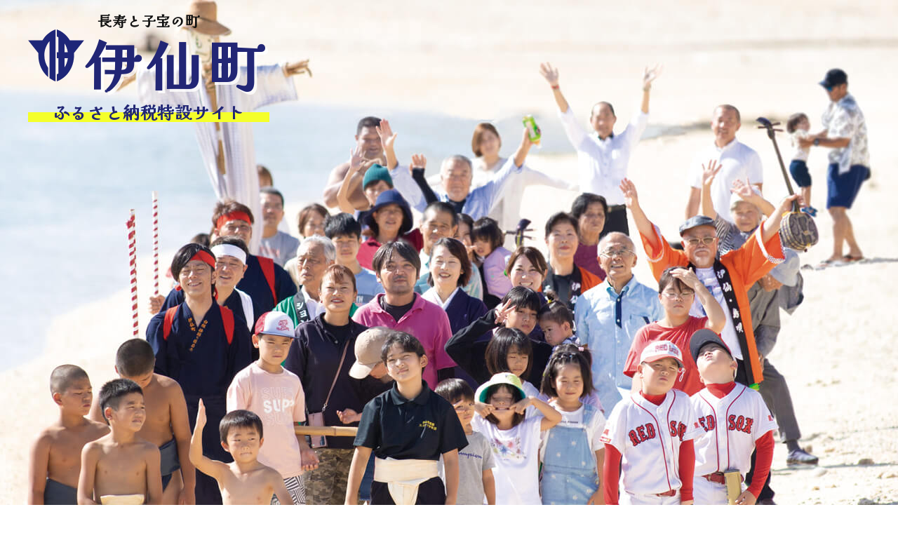

--- FILE ---
content_type: text/html; charset=UTF-8
request_url: http://www.furusato-isen.jp/
body_size: 73095
content:
<!DOCTYPE html>
<html lang="ja" class="no-js">
<head>

	<meta charset="UTF-8" />
	<meta http-equiv="X-UA-Compatible" content="IE=Edge" />
	<meta name="viewport" content="width=device-width, initial-scale=1, minimum-scale=1, maximum-scale=2" />
	<meta name="format-detection" content="telephone=no" />
	<meta name="theme-color" content="#f6f6f6" />
	<title>伊仙町 ふるさと納税 特設サイト</title>

	<meta name="description" content="奄美群島にある徳之島の南西部に位置する伊仙町は、「健康･長寿と子宝の町」として知られています。伊仙町で育まれた健康･長寿と子宝のエッセンスの一部をふるさと納税返礼品に詰め込みました。" />

	<meta property="og:site_name" content="伊仙町 ふるさと納税 特設サイト" />
	<meta property="og:title" content="伊仙町 ふるさと納税 特設サイト" />
	<meta property="og:description" content="奄美群島にある徳之島の南西部に位置する伊仙町は、「健康･長寿と子宝の町」として知られています。伊仙町で育まれた健康･長寿と子宝のエッセンスの一部をふるさと納税返礼品に詰め込みました。" />
	<meta property="og:url" content="https://www.furusato-isen.jp/" />
	<meta property="og:image" content="img/og.png" />

<!--[if lt IE 9]><script src="https://html5shiv.googlecode.com/svn/trunk/html5.js"></script><![endif]-->
	<link href="/css/style.css?v=230913" rel="stylesheet" />
	<script src="/js/modernizr.js"></script>

	<link rel="preconnect" href="https://fonts.googleapis.com">
	<link rel="preconnect" href="https://fonts.gstatic.com" crossorigin>
	<link href="https://fonts.googleapis.com/css2?family=Kaisei+Opti&display=swap" rel="stylesheet">
	<link href="favicon.ico" sizes="16x16" rel="shortcut icon" type="image/vnd.microsoft.icon" />
	<link href="img/apple-touch-icon.png" rel="apple-touch-icon-precomposed" />

</head>
<body class="top-page is-loading">

<div class="page">
<header>
<div class="page-header">

	<!-- <div class="logo-main" role="banner">
		<h1><img src="img/top/img_main.jpg" alt="伊仙町 ふるさと納税 特設サイト"></h1>
		<h2 class="top_title">伊仙町</h2>
	</div> -->

	<div class="hero">
		<div class="inner">
			<div class="hero-inner">
				<p class="hero-catch">長寿と子宝の町</p>
				<h2 class="hero-title">伊仙町</h2>
				<p class="hero-sub mt-xs">ふるさと納税特設サイト</p>
			</div>
		</div>
	</div>

	<canvas id="js-sineCanvas" class="wave"></canvas>
	<section class="town-summary">
		<div class="inner">
			<h2 class="town-summary__title">健康・長寿と子宝の町</h2>
			<div class="town-summary__body">
				<p>鹿児島から南へ約500km。奄美群島にある徳之島の南西部に位置する伊仙町は、「健康･長寿と子宝の町」として知られています。</p>
				<p>美しく雄大な自然環境と温暖な気候、カルシウム豊富な水やミネラル豊潤な土壌で育まれた食材が、“長寿の秘訣”と言われています。また、「子は宝」の精神が脈々と受け継がれ、生まれる子どもを、家族だけではなく周囲の人々が分け隔てなく面倒を見て大切に育てる慣習が根付いています。</p>
				<p>伊仙町で育まれた健康･長寿と子宝のエッセンスの一部をふるさと納税返礼品に詰め込みました。</p>
				<div class="movie-wrap mt-sm">
					<div class="youtube-16x9"><iframe width="560" height="315" src="https://www.youtube.com/embed/RT4aY51sZ2c?si=66GUux01arm8XGH0" title="YouTube video player" frameborder="0" allow="accelerometer; autoplay; clipboard-write; encrypted-media; gyroscope; picture-in-picture; web-share" referrerpolicy="strict-origin-when-cross-origin" allowfullscreen></iframe></div>
				</div>
				<div class="official-body mt-sm">
					<p class="official__ti">公式サイトはこちら！</p>
					<ul class="ul-official mt-sm">
						<li><a href="http://www.town.isen.kagoshima.jp/" target="_blank"><img src="img/top/bnr_isencho.png" alt=""></a></li>
						<li><a href="https://line.me/R/ti/p/%40009whhim/" target="_blank"><img src="img/top/bnr_line.jpg" alt=""></a></li>
						<li><a href="https://www.instagram.com/isencho_official/" target="_blank"><img src="img/top/bnr_insta.jpg" alt=""></a></li>
					</ul>
				</div>
			</div>
			<div class="town-summary__link">
				<div class="_inner">
					<span>伊仙町</span> 
				</div>
			</div>
		</div>
	</section>

</div><!-- /.page-header -->
</header>

<main role="main">
<div class="page-content">

<section class="info"><div class="inner">
<div class="info__inner">
	<div class="info__head">
		<div class="_image"><img src="img/top/img_info.png" alt=""></div>
		<h2 class="_title">お知らせ</h2>
	</div>
	   <div class="info__body">
		<article class="info-item">
			<time datetime="2025-10-17" class="info-item__date">2025.10.17</time>
			<h3 class="info-item__title"><a href="#info_6168" class="js-info">10月14日放送の「ひるおび！」視聴者プレゼントで伊仙町産ドラゴンフルーツ「宝赤」が採用されました。</a></h3>
			<div hidden id="info_6168"><div class="news-body">
            <p>10月14日放送の「ひるおび！」視聴者プレゼントでふるさと納税でも返礼品として提供しています『伊仙町産ドラゴンフルーツ「宝赤」』が採用され、番組の中で紹介されました。<br />
（現在は視聴者プレゼントの応募は終了しています。）</p>
			</div></div>
		</article>
		<article class="info-item">
			<time datetime="2025-08-07" class="info-item__date">2025.08.07</time>
			<h3 class="info-item__title"><a href="#info_5698" class="js-info">みつき税理士法人グループ様による伊仙町ふるさと納税特集記事のご紹介</a></h3>
			<div hidden id="info_5698"><div class="news-body">
            <p> このたび、税務の専門家集団である「みつき税理士法人グループ」様が、伊仙町のふるさと納税の取り組みについて、特集ページを公開されました。<br />
 伊仙町の魅力や返礼品の特色などを丁寧にご紹介いただいております。ぜひご覧ください。</p>
<p>&#x1f517; 特集ページはこちら<br />
https://mitsukijapan.com/furusato/recommend/isen/</p>
<p>　本記事は、みつき税理士法人グループ様が運営する「ふるさと納税の広場」にて公開されており、ふるさと納税を通じた地域活性化の取組として、多くの自治体が紹介されています。<br />
　伊仙町の特産品や寄附の活用方法などにご興味のある方は、ぜひ一度ご覧ください。</p>
			</div></div>
		</article>
		<article class="info-item">
			<time datetime="2025-07-11" class="info-item__date">2025.07.11</time>
			<h3 class="info-item__title"><a href="#info_5695" class="js-info">お礼品のパッションフルーツ、マンゴーの出荷遅延のお知らせ</a></h3>
			<div hidden id="info_5695"><div class="news-body">
            <p>「パッションフルーツ」および「マンゴー」の返礼品につきましては、現在発送が遅れており、ご寄付いただきました皆様にはご迷惑をおかけしております。パッションフルーツおよびマンゴーに関しましては天候不良ため生育が遅れていますが、生産量は問題ないようです。<br />
　ご迷惑をおかけいたしますが、ご寄付いただきました皆様にはしばらくお時間を頂戴したいと存じますので、何卒ご容赦くださいますようお願い申し上げます。</p>
			</div></div>
		</article>
		<article class="info-item">
			<time datetime="2024-12-25" class="info-item__date">2024.12.25</time>
			<h3 class="info-item__title"><a href="#info_5630" class="js-info">「ドクターズふるさとセレクト」でご紹介されました！</a></h3>
			<div hidden id="info_5630"><div class="news-body">
            <p>「ドクターズふるさとセレクト」鹿児島県のふるさと納税おすすめランキングでご紹介されました！</p>
<p><a href="https://home-reform.jp/furusato/kagoshima/">kagoshima</a></p>
<p>伊仙町で人気の返礼品は、「徳之島コーヒー（ブレンド）12g×10袋セット」です。温暖な徳之島で育てられた国産コーヒーは、やわらかな香りと深い味わいが特徴で、こだわりの一杯を楽しめます。他には、「清水果樹園の完熟マンゴー2kg」や「蕎麦割烹橙のディナーペアお食事券Cコース」なども魅力的な返礼品です。寄付金は、教育環境の充実や自然保全、地域産業の振興など、地域の発展に活用されています。</p>
			</div></div>
		</article>
		<article class="info-item">
			<time datetime="2024-12-06" class="info-item__date">2024.12.06</time>
			<h3 class="info-item__title"><a href="#info_5629" class="js-info">徳之島の挑戦と情熱が生んだ国産コーヒーの「徳之島コーヒー」の寄付受付開始のお知らせ</a></h3>
			<div hidden id="info_5629"><div class="news-body">
            <p>12月10日より「徳之島コーヒー」の受付を開始いたします。徳之島は、希少な国産コーヒー豆の生産地です。温暖多雨な気候がコーヒー栽培に適していますが、台風が多く、風に弱いコーヒーの木を育てるのは容易ではありません。しかし、多くの人々の支援と知恵を借りながら畑を守り続け、2024年秋、初の製品化にこぎつけました。世界のコーヒーと肩を並べるまで時間はかかるかもしれませんが、この味わいを未来へつなぎ、徳之島をコーヒーアイランドにするという強い決意が込められています。一杯一杯に私たちの想いがつまっています。ぜひ、徳之島の挑戦と情熱を結集したこのコーヒーをお楽しみください。</p>
			</div></div>
		</article>
		<article class="info-item">
			<time datetime="2024-08-15" class="info-item__date">2024.08.15</time>
			<h3 class="info-item__title"><a href="#info_5627" class="js-info">令和6年度　伊仙町「ふるさとレストラン」受付開始のお知らせ</a></h3>
			<div hidden id="info_5627"><div class="news-body">
            <p>令和6年８月より令和6年度伊仙町「ふるさとレストラン」の受付を開始いたしました。東京都内6つのレストラン（1つは12月ごろ開始予定）で徳之島伊仙町の旬の食材を使ったコース料理をご用意しました。徳之島伊仙町の食材をご堪能いただける機会を是非ご利用ください。（レストランのお食事券の使用期限が変更となっていますので注意してください。詳細はサイト内でご確認ください。）<br />
・4000南青山　・Ristorante HONDA　・La FinS　・wakiya一笑美茶樓　・蕎麦割烹橙（新規レストラン）<br />
・ファイヤーホール4000（新規レストラン12月ごろ開始予定）</p>
			</div></div>
		</article>
		<article class="info-item">
			<time datetime="2024-05-17" class="info-item__date">2024.05.17</time>
			<h3 class="info-item__title"><a href="#info_5623" class="js-info">お礼品「富山農園のパッションフルーツ」のお知らせ</a></h3>
			<div hidden id="info_5623"><div class="news-body">
            <p>毎年徳之島伊仙町のパッションフルーツを楽しみにされご寄付いただきましてありがとうございます。この度、お礼品の「富山農園のパッションフルーツ」につきまして、生産者の富山農園様より生産終了のお知らせがありました。<br />
生産者様の諸事情がありまして生産終了をせざるを得ない状況になったとのことで非常に残念ですが今年度をもちましてお礼品の「富山農園のパッションフルーツ」の寄附受付は終了いたします。<br />
今年度は寄附受付をしておりますので、ご希望される方はお早めにお申込をお願いいたします。</p>
			</div></div>
		</article>
		<article class="info-item">
			<time datetime="2024-03-25" class="info-item__date">2024.03.25</time>
			<h3 class="info-item__title"><a href="#info_5615" class="js-info">2024年3月25日より奄美群島で旅先納税がスタートしました。</a></h3>
			<div hidden id="info_5615"><div class="news-body">
            <p>2024年３月25日より、「奄美群島（奄美市、大和村、宇検村、瀬戸内町、龍郷町、喜界町、徳之島町、天城町、伊仙町、和泊町、知名町、与論町）」で旅先納税がスタートしました。<br />
旅先納税の詳細は<a href="https://portal.tabisaki.gift/">旅先納税サイト</a>をご覧ください。<br />
奄美市、大和村、宇検村、瀬戸内町、龍郷町、喜界町、徳之島町、天城町、伊仙町、和泊町、知名町、与論町のいずれかに旅先納税をすると、同地域12自治体内で使える「奄美群島eしまギフト」がすぐに届きます。<br />
「奄美群島eしまギフト」は、奄美市、大和村、宇検村、瀬戸内町、龍郷町、喜界町、徳之島町、天城町、伊仙町、和泊町、知名町、与論町の加盟店でご利用いただけます。<br />
詳細は<a href="https://amami-tabisaki.jp/">奄美群島eしまギフト</a>をご覧ください。</p>
			</div></div>
		</article>
		<article class="info-item">
			<time datetime="2023-06-09" class="info-item__date">2023.06.09</time>
			<h3 class="info-item__title"><a href="#info_4923" class="js-info">店舗リニューアルによる寄附受付停止についてのお知らせ</a></h3>
			<div hidden id="info_4923"><div class="news-body">
            <p>「楽天市場」ふるさと納税は令和5年6月16日から6月29日の間、店舗のリニューアルをいたしますので、その間の2週間は寄附の受付を停止いたします。また、「ふるさとチョイス」は令和5年6月30日から7月13日の間、店舗のリニューアルをいたしますので、その間の2週間は寄附の受付を停止いたします。ご迷惑をおかけいたしまして申し訳ございません。<br />
なお、「さとふる」のふるさと納税サイトは寄附の受付をしていますので、そちらのサイトをご利用くださいますようお願い申し上げます。</p>
			</div></div>
		</article>
		<article class="info-item">
			<time datetime="2023-05-29" class="info-item__date">2023.05.29</time>
			<h3 class="info-item__title"><a href="#info_4922" class="js-info">台風2号の影響のお知らせ</a></h3>
			<div hidden id="info_4922"><div class="news-body">
            <p>台風2号が沖縄・奄美群島に接近してくる影響により荷物の発送の停止が予想されます。お申し込みいただきましたお礼の品の発送にも影響が出ますので、大変ご迷惑をおかけいたしますが、ご理解くださいます様お願い申し上げます。今後の天候の状況（台風の進路等）により発送の停止期間が長くなる可能性もありますので、ご了承いただきたいと存じます。<br />
（お問合せ）<br />
伊仙町役場未来創生課<br />
0997-86-3111（平日8時30分~17時）<br />
furusatonouzei@town.isen.kagoshima.jp</p>
			</div></div>
		</article>
		<article class="info-item">
			<time datetime="2023-02-10" class="info-item__date">2023.02.10</time>
			<h3 class="info-item__title"><a href="#info_4903" class="js-info">【第36回 2023トライアスロンIN徳之島大会参加券（総合クラス）】</a></h3>
			<div hidden id="info_4903"><div class="news-body">
            <p>徳之島3町ふるさと納税では、6月25日（日曜日）に開催される「第36回 2023トライアスロンIN徳之島大会」の参加券（総合クラス）を数量限定で受付いたします。<br />
2月6日（月曜日）より受付を開始致しましたので、ぜひお申し込みいただければ幸いです。<br />
※鹿児島県伊仙町、徳之島町、天城町の各ふるさとチョイスページで受付致しています。</p>
<p><a href="https://www.furusato-tax.jp/product/detail/46532/5030946">【第36回 2023トライアスロンIN徳之島大会参加券（総合クラス）】</a></p>
			</div></div>
		</article>
		<article class="info-item">
			<time datetime="2023-02-02" class="info-item__date">2023.02.02</time>
			<h3 class="info-item__title"><a href="#info_4901" class="js-info">「たんかん」の出荷が始まります。</a></h3>
			<div hidden id="info_4901"><div class="news-body">
            <p>長らくお待たせ致しました徳之島産の「たんかん」が天候不順にも負けずおいしく育ち、2月より出荷が開始されます。ご寄付をお申込みいただきました皆様の御手許には、今月の2～3週目より続々と届く予定です。生産者が丹精込めて育てましたので品質には自信がありますが、万が一ご希望に添えない返礼品が届きましたらお気兼ねなくご連絡いただきたいと存じます。<br />
伊仙町未来創生課mail：furusatonouzei@town.isen.kagoshima.jp</p>
			</div></div>
		</article>
		<article class="info-item">
			<time datetime="2023-02-02" class="info-item__date">2023.02.02</time>
			<h3 class="info-item__title"><a href="#info_4900" class="js-info">伊仙町ふるさと納税をご利用の皆様へ（お知らせ）</a></h3>
			<div hidden id="info_4900"><div class="news-body">
            <p>1月24日から徳之島全域でインターネット回線の不具合が発生いたしましたが、2月1日復旧いたしました。ご心配、ご迷惑をお掛けいたしましたが、現在、受付業務に支障は発生しておりません。<br />
また、伊仙町未来創生課ふるさと納税係へのお問い合わせにつきましては、通常通りインターネット、メール等で対応できますことをお知らせいたします。<br />
今後とも伊仙町ふるさと納税をよろしくお願いいたします</p>
<p>≪お問い合わせ≫<br />
TEL：0997-86-3111　FAX：0997-86-2301<br />
mail：furusatonouzei@town.isen.kagoshima.jp</p>
			</div></div>
		</article>
		<article class="info-item">
			<time datetime="2023-01-18" class="info-item__date">2023.01.18</time>
			<h3 class="info-item__title"><a href="#info_4898" class="js-info">「鹿児島県産牛ユッケ（生食）5人前」の返礼品発送遅延について</a></h3>
			<div hidden id="info_4898"><div class="news-body">
            <p> 「鹿児島県産牛ユッケ（生食）5人前」の返礼品につきましては、現在発送が遅れており、ご寄付いただきました皆様にはご迷惑をおかけしております。生食用のユッケに関しましては衛生上の検査が必要であり、消費者の皆様が安心してお召し上がるための重要な検査となっております。ただいま、検査中であり時間を要しております。<br />
　ご迷惑をおかけいたしますが、ご寄付いただきました皆様にはしばらくお時間を頂戴したいと存じますので、何卒ご容赦くださいますようお願い申し上げます。</p>
			</div></div>
		</article>
		<article class="info-item">
			<time datetime="2023-01-11" class="info-item__date">2023.01.11</time>
			<h3 class="info-item__title"><a href="#info_4896" class="js-info">新年のご挨拶</a></h3>
			<div hidden id="info_4896"><div class="news-body">
            <p>あけましておめでとうございます。<br />
皆様方におかれましては、新春を晴々しい気持ちでお迎えのこととお慶び申し上げます。</p>
<p>旧年中は、格別のご寄附を賜り、厚く御礼申し上げます。<br />
2023年（令和5年）も、より一層良いものをお届けいたしたいと存じますので、<br />
ご寄附を賜りますよう、心よりお願い申し上げます。<br />
　　　　　　　　　　　　　　　　　　　　　　　　　　　　　　　　　　　　令和5年1月<br />
　　　　　　　　　　　　　　　　　　　　　　　伊仙町町役場未来創生課ふるさと納税係</p>
			</div></div>
		</article>
		<article class="info-item">
			<time datetime="2022-12-28" class="info-item__date">2022.12.28</time>
			<h3 class="info-item__title"><a href="#info_4895" class="js-info">令和4年伊仙町ふるさと納税の寄付御礼</a></h3>
			<div hidden id="info_4895"><div class="news-body">
            <p>　令和4年の1年間、「伊仙町ふるさと納税」にたくさんの方からご寄付を賜り誠にありがとうございました。伊仙町役場一同御礼申し上げます。また、離島からお届けしていることもあり、台風などの天候不良、夏の暑さなどで想定外に返礼品が痛んだり遅れたりして寄付者の方々にご迷惑をおかけいたしましたことを深くお詫び申し上げます。今後は寄付者の皆様に喜んでいただけるよう生産者と一丸となりまして良いものをお届けいたしたいと存じます。<br />
　また、生産者に対する心温まる応援はがきを返信していただきまして誠にありがとうございました。来年もますます「伊仙町ふるさと納税」にご寄付を賜るよういいものをお届けしたいと存じま<br />
　　　　　　　　　　　　　　　　　　　　　　　　　　　　　　　　　　　　　　　　　　令和4年12月<br />
　　　　　　　　　　　　　　　　　　　　　　　　　　　　　　伊仙町町役場未来創生課ふるさと納税係</p>
			</div></div>
		</article>
		<article class="info-item">
			<time datetime="2022-11-16" class="info-item__date">2022.11.16</time>
			<h3 class="info-item__title"><a href="#info_4859" class="js-info">～年内発送のお申込期限のお知らせ～</a></h3>
			<div hidden id="info_4859"><div class="news-body">
            <p>返礼品の年内発送につきましては、返礼品によって違いますが、お申込期限がありますので早めのお申し込みをお願いいたします。事業者によっては、返礼品の発送まで1ヶ月から2か月の時間を要することがあります。特に返礼品がお肉の場合は、なるべく11月中にお申込みいただけると年内のお受け取りが可能となります。また、年内のお受け取りを希望される場合、メモ欄等に「年内受け取り希望」の旨、ご記載いただけると幸いと存じます。<br />
なお、離島からの発送となりますので、到着まで時間を要し、ご希望に添えないことがありますことを何卒ご了解くださいますようよろしくお願いいたします。</p>
			</div></div>
		</article>
		<article class="info-item">
			<time datetime="2022-10-14" class="info-item__date">2022.10.14</time>
			<h3 class="info-item__title"><a href="#info_4807" class="js-info">「吉川果樹園の徳之島メロン」の寄付受付開始</a></h3>
			<div hidden id="info_4807"><div class="news-body">
            <p>「吉川果樹園の徳之島メロン」の寄付の受付を開始しました。<br />
温暖な亜熱帯性気候を利用して無加温でつくられる徳之島メロンは毎年大好評！<br />
ひとつひとつ丁寧に育てられたメロンは、みずみずしく爽やかなメロン本来の甘さ。<br />
冬の食卓でお楽しみください！<br />
なお、期間限定で数量に達し次第終了となりますので、ご了承ください。</p>
			</div></div>
		</article>
		<article class="info-item">
			<time datetime="2022-10-03" class="info-item__date">2022.10.03</time>
			<h3 class="info-item__title"><a href="#info_4764" class="js-info">伊仙町町制施行60周年記念</a></h3>
			<div hidden id="info_4764"><div class="news-body">
            <p>昭和37年1月1日、伊仙村から伊仙町へ移行し、令和4年1月1日で町制施行60周年という節目を迎えました。<br />
そこで伊仙町町制施行60周年を記念した限定の返礼品をご用意いたしました。<br />
※60周年記念限定返礼品を選択した場合のふるさと納税の使い道は町長が必要と認める事業（60周年記念事業実地）に活用させていただきます。</p>
			</div></div>
		</article>
		<article class="info-item">
			<time datetime="2022-09-16" class="info-item__date">2022.09.16</time>
			<h3 class="info-item__title"><a href="#info_4725" class="js-info">台風14号の影響のお知らせ</a></h3>
			<div hidden id="info_4725"><div class="news-body">
            <p>台風14号の影響により荷物の発送が停止しております。お申し込みいただきましたお礼の品の発送にも影響が出る可能性がありますので、大変ご迷惑をおかけいたしますが、ご理解くださいます様お願い申し上げます。今後の天候の状況により発送の停止期間が長くなる可能性もありますので、ご了承いただきたいと存じます。<br />
返礼品に関してのお問合せは伊仙町役場未来創生課まで。<br />
0997-86-3111（平日8時30分~17時）</p>
			</div></div>
		</article>
		<article class="info-item">
			<time datetime="2022-08-30" class="info-item__date">2022.08.30</time>
			<h3 class="info-item__title"><a href="#info_4664" class="js-info">台風11号の影響のお知らせ</a></h3>
			<div hidden id="info_4664"><div class="news-body">
            <p>本日（8月30日）台風11号の影響により荷物の発送が停止しました。お申し込みいただきましたお礼の品の発送にも影響が出ていますので、大変ご迷惑をおかけいたしますが、ご理解くださいます様お願い申し上げます。今後の天候の状況により発送の停止期間が長くなる可能性もありますので、ご了承いただきたいと存じます。<br />
返礼品に関してのお問合せは伊仙町役場未来創生課まで。<br />
0997-86-3111（平日8時30分~17時）</p>
			</div></div>
		</article>
		<article class="info-item">
			<time datetime="2022-08-29" class="info-item__date">2022.08.29</time>
			<h3 class="info-item__title"><a href="#info_4659" class="js-info">ヨシヤマ農園のグリーンレモンの寄付受付開始</a></h3>
			<div hidden id="info_4659"><div class="news-body">
            <p>徳之島伊仙町の太陽の恵みをいっぱい受けて育ったレモン。<br />
香り良く、さわやかな酸味が夏にぴったり！緑色の状態のまま使用するのがおすすめ。<br />
生産者のヨシヤマさんおすすめは黒糖焼酎に入れて飲むと最高！とのこと。<br />
ぜひお試しください。</p>
			</div></div>
		</article>
		<article class="info-item">
			<time datetime="2022-08-29" class="info-item__date">2022.08.29</time>
			<h3 class="info-item__title"><a href="#info_4658" class="js-info">徳之島産「伊勢海老」の寄付受付開始</a></h3>
			<div hidden id="info_4658"><div class="news-body">
            <p>令和4年8月21日より漁が解禁になりました海産物の王様、伊勢海老を南の島からお届けします！<br />
島近海のさんご礁に育まれたぷりぷりの伊勢海老、新鮮な獲れたてをその日のうちに冷凍しています。<br />
数に限りがありますので、売り切れの際にはご了承ください。</p>
			</div></div>
		</article>
		<article class="info-item">
			<time datetime="2022-08-24" class="info-item__date">2022.08.24</time>
			<h3 class="info-item__title"><a href="#info_4649" class="js-info">キーツマンゴーについて</a></h3>
			<div hidden id="info_4649"><div class="news-body">
            <p>ふるさとの納税の返礼品のキーツマンゴーにつきましては、９月より出荷予定となっております。お申込みいただきました寄付者の皆様はもうしばらくお待ちください。出荷となりましたら順次お送りいたします。なお、天候不順により遅れる場合もございますので、その際にはご了承ください。</p>
			</div></div>
		</article>
		<article class="info-item">
			<time datetime="2022-08-24" class="info-item__date">2022.08.24</time>
			<h3 class="info-item__title"><a href="#info_4648" class="js-info">返礼品マンゴーの生産終了しましたので寄付受付を終了します。</a></h3>
			<div hidden id="info_4648"><div class="news-body">
            <p>たくさんの寄付をいただきましたふるさと納税返礼品の「マンゴー」は、今年の生産が終了いたしましたので、寄付受付を終了いたします。誠にありがとうございました。<br />
生産者より「甘くておいしい完熟マンゴーを丹精込めて作ります。」とのことなので、是非とも来年の「マンゴー」を期待してください。<br />
よろしくお願いいたします。</p>
			</div></div>
		</article>
		<article class="info-item">
			<time datetime="2022-08-04" class="info-item__date">2022.08.04</time>
			<h3 class="info-item__title"><a href="#info_4647" class="js-info">令和4年度　伊仙町「ふるさとレストラン」受付開始のお知らせ</a></h3>
			<div hidden id="info_4647"><div class="news-body">
            <p>令和４年８月より令和４年度伊仙町「ふるさとレストラン」の受付を開始いたしました。都内のレストランで徳之島伊仙町の旬の食材を使ったコース料理をご用意しました。徳之島伊仙町の食材をご堪能いただける機会を是非ご利用ください。</p>
			</div></div>
		</article>
		<article class="info-item">
			<time datetime="2021-12-22" class="info-item__date">2021.12.22</time>
			<h3 class="info-item__title"><a href="#info_4111" class="js-info">ふるさと納税ワンストップ特例制度の申請について</a></h3>
			<div hidden id="info_4111"><div class="news-body">
            <p>■ワンストップ特例申請書の提出期限は、寄附をされた翌年の1月10日必着となりますのでご注意ください。<br />
■申請書類<br />
<a href="http://www.town.isen.kagoshima.jp/documents/281/onestopsinnseisho.pdf">http://www.town.isen.kagoshima.jp/documents/281/onestopsinnseisho.pdf</a><br />
■送付先<br />
〒885-8790<br />
宮崎県都城市上町7-12　2F<br />
伊仙町ふるさと納税ワンストップ受付センター</p>
			</div></div>
		</article>
		<article class="info-item">
			<time datetime="2019-05-14" class="info-item__date">2019.05.14</time>
			<h3 class="info-item__title"><a href="#info_1426" class="js-info">お電話でもお申込みできます！</a></h3>
			<div hidden id="info_1426"><div class="news-body">
            <p>伊仙町ふるさと納税「きばらでぇ伊仙応援寄附金」は、インターネットが苦手な方等、お電話でもふるさと納税のお申し込みが可能です。<br />
お気軽にお問合せください！！</p>
<p>電話番号：0997-86-3111</p>
<p>伊仙町役場　未来創生課<br />
「きばらでぇ伊仙応援寄附金係」</p>
			</div></div>
		</article>
		<article class="info-item">
			<time datetime="2018-10-31" class="info-item__date">2018.10.31</time>
			<h3 class="info-item__title">超 伊仙町ふるさと納税特設サイトを公開しました！</h3>
		</article>
		<article class="info-item">
			<time datetime="2018-10-25" class="info-item__date">2018.10.25</time>
			<h3 class="info-item__title"><a href="#info_96" class="js-info">超一押しの返礼品ご紹介</a></h3>
			<div hidden id="info_96"><div class="news-body">
            <p class="p"><strong class="fc-main">おすすめ①　長寿・子宝の伊仙町特産～コーヒーの木1本まるごとギフトセット</strong><br />
徳之島で育った希少なコーヒーを木1本まるごと味わえるコーヒー好きにはたまらないセットです。ご贈答用に大変喜ばれています！お歳暮に最適な商品です。</p>
<p class="p"><strong class="fc-main">おすすめ②　ふるさとレストラン～ラ・フィネス～ディナーペアお食事券(お食事のみ)</strong><br />
1年間頑張ったご褒美に最高に贅沢な時間を過ごしませんか？<br />
東京の新橋にあるフレンチレストラン「ラ・フィネス」で伊仙町産の食材を使用した特別なお料理をお楽しみいただけます！ 一流のシェフが自ら伊仙町へ足を運び、生産現場を体感して「ラ・フィネス徳之島伊仙町特別コース」を美しく完成させました。</p>
			</div></div>
		</article>
		<article class="info-item">
			<time datetime="2018-10-02" class="info-item__date">2018.10.02</time>
			<h3 class="info-item__title"><a href="#info_95" class="js-info">台風24号による災害支援の寄附金を受付しております。</a></h3>
			<div hidden id="info_95"><div class="news-body">
            <p class="p">平成30年9月29日に襲来した台風24号による被害に対し、徳之島伊仙町への皆様のご支援どうぞよろしくお願い致します。</p>
<p class="p">島内の最大瞬間風速、51.4m／sを記録した今回の台風では、特に南側の緩やかな海岸段丘斜面に面した伊仙町が、もっとも甚大な被害をうけ、ライフラインの断絶と共に居住不能となった家屋も数多く、畜産や園芸などの農業被害も含めると戦後有数の台風災害となってしまいました。</p>
<p class="p">それでも怪我人もなく、島の人たちは、限られた物資、エネルギーの状況下で、黙々と助け合い、昔ながらの結の精神で今も復旧に励んでいます。</p>
<p class="p">頂いたご寄附は大切に使わせていただきます。</p>
<div class="ta-c mt-sm"><a class="btn-sub" href="https://www.furusato-tax.jp/saigai/filter?category_id%5B%5D=947&amp;state_id=&amp;prefecture_id=" target="_blank" rel="noopener">ふるさとチョイス災害支援「平成30年台風24号」 <i class="icon-blank"></i></a></div>
			</div></div>
		</article>
	</div>
</div>
</div></section><!-- /.info -->

<section class="ranking"><div class="inner">
<div class="ranking__inner">
	<div class="ranking__head">
		<p class="_text"><img src="img/top/txt_ranking.png" alt="ranking"></p>
		<h2 class="_title">返礼品ランキング</h2>
	</div>
	<p class="ranking__summary">“伊仙町らしさ”をぎゅっと詰め込んだ、とっておきの返礼品を多数ご用意しております。<br>中でも皆さまから特にご好評をいただいている返礼品を、ランキング形式でご紹介します。</p>

	<div class="ranking-best3">
		<article class="ranking-best3__item -ranking-new amt-fade-up _1" ontouchstart="" data-delay="200">
			<div class="_no"><img src="img/top/img_no01.png?v=251106" alt="1位"></div>
			<div class="_main">
				<div class="_image">
					<img src="img/top/img_ranking_01.jpg" alt="">
				</div>
				<div class="_links">
					<p>返礼品の詳細は<br>以下ページをご覧ください</p>
					<ul class="__list">
						<li><a href="https://www.satofull.jp/products/detail.php?product_id=1404057" target="_blank">さとふる版 <i class="icon-blank"></i></a></li>
						<li><a href="https://item.rakuten.co.jp/f465321-isen/sada001/" target="_blank">楽天版 <i class="icon-blank"></i></a></li>
						<li><a href="https://www.furusato-tax.jp/product/detail/46532/4905261" target="_blank">ふるさとチョイス版 <i class="icon-blank"></i></a></li>
						<li><a href="https://furusato.jal.co.jp/goods/detail/68f4549f3ab7cc1c83015e742a2c7c3b" target="_blank">JAL版 <i class="icon-blank"></i></a></li>
						<li><a href="https://furusato.ana.co.jp/donation/g/g46532-ANA-SF1404057/" target="_blank">ANA版 <i class="icon-blank"></i></a></li>		
						<li><a href="https://furusato.jreast.co.jp/furusato/products/detail/F594/F594-1404057" target="_blank">JRE版 <i class="icon-blank"></i></a></li>
						<li><a href="https://furunavi.jp/product_detail.aspx?pid=993975" target="_blank">ふるなび版 <i class="icon-blank"></i></a></li>
						<li><a href="https://furusato.asahi.co.jp/goods/detail/ed23ea794ae887f68ace509f75d4f902" target="_blank">ふるラボ版 <i class="icon-blank"></i></a></li>
						<li><a href="https://furusato.montbell.jp/products/?code=1019155" target="_blank">モンベル版 <i class="icon-blank"></i></a></li>
						<li><a href="https://maruifurusato.0101.co.jp/product/465321-67844/" target="_blank">マルイ版 <i class="icon-blank"></i></a></li>
						<li><a href="https://furusato.saisoncard.co.jp/products/detail.php?product_id=662376" target="_blank">セゾン版 <i class="icon-blank"></i></a></li>
						<li><a href="https://furusato.wowma.jp/products/detail.php?product_id=805886" target="_blank">au pay版 <i class="icon-blank"></i></a></li>
						<li><a href="https://kabuand.com/furusato/products/jmqwfb0dgj14a9zv069jzw01jg" target="_blank">カブアンド版 <i class="icon-blank"></i></a></li>
						<li><a href="https://www.amazon.co.jp/%E3%83%8E%E3%83%BC%E3%83%96%E3%83%A9%E3%83%B3%E3%83%89%E5%93%81-%E8%B2%9E%E3%81%95%E3%82%93%E3%81%AE%E5%B3%B6%E3%83%90%E3%83%8A%E3%83%8A%E7%B4%843kg/dp/B0FGX2K9GH" target="_blank">amazon版 <i class="icon-blank"></i></a></li>
					</ul>
				</div>
			</div>
			<h3 class="_title"><span>【甘酸っぱくもっちり食感】</span>貞さんの島バナナ約3kg</h3>
		</article>

		<article class="ranking-best3__item -ranking-new amt-fade-up _2" ontouchstart="" data-delay="300">
			<div class="_no"><img src="img/top/img_no02.png?v=251106" alt="2位"></div>
			<div class="_main">
				<div class="_image">
					<img src="img/top/img_ranking_02.jpg" alt="">
				</div>
				<div class="_links">
					<p>返礼品の詳細は<br>以下ページをご覧ください</p>
					<ul class="__list">
						<li><a href="https://www.satofull.jp/products/detail.php?product_id=1456089" target="_blank">さとふる版 <i class="icon-blank"></i></a></li>
						<li><a href="https://www.furusato-tax.jp/product/detail/46532/6763639" target="_blank">ふるさとチョイス版 <i class="icon-blank"></i></a></li>
						<li><a href="https://furusato.ana.co.jp/donation/g/g46532-ANA-SF1456089/" target="_blank">ANA版 <i class="icon-blank"></i></a></li>		
						<li><a href="https://furusato.jreast.co.jp/furusato/products/detail/F594/F594-1456089" target="_blank">JRE版 <i class="icon-blank"></i></a></li>
						<li><a href="https://furunavi.jp/product_detail.aspx?pid=1713860" target="_blank">ふるなび版 <i class="icon-blank"></i></a></li>
						<li><a href="https://furusato.asahi.co.jp/goods/detail/73ddbf233ed754ea350e1a00bc07d7f1" target="_blank">ふるラボ版 <i class="icon-blank"></i></a></li>
						<li><a href="https://furusato.montbell.jp/products/index.php?code=1041733" target="_blank">モンベル版 <i class="icon-blank"></i></a></li>
						<li><a href="https://store.shopping.yahoo.co.jp/y-furusato/1456087.html" target="_blank">Yahoo版 <i class="icon-blank"></i></a></li>
						<li><a href="https://www.amazon.co.jp/dp/B0FQ4S5CT7" target="_blank">amazon版 <i class="icon-blank"></i></a></li>
					</ul>
				</div>
			</div>
			<h3 class="_title"><span>【先行予約!2026年1月下旬より発送】</span>清水果樹園のたんかん《ご自宅用》約5kg</h3>
		</article>

		<article class="ranking-best3__item -ranking-new amt-fade-up _3" ontouchstart="" data-delay="400">
			<div class="_no"><img src="img/top/img_no03.png?v=251106" alt="3位"></div>
			<div class="_main">
				<div class="_image"><img src="img/top/img_ranking_03.jpg" alt=""></div>
				<div class="_links">
					<p>返礼品の詳細は<br>以下ページをご覧ください</p>
					<ul class="__list" style="justify-content: center">
						<li><a href="https://www.satofull.jp/products/detail.php?product_id=1425299" target="_blank">さとふる版 <i class="icon-blank"></i></a></li>
						<li><a href="https://item.rakuten.co.jp/f465321-isen/1469607/" target="_blank">楽天版 <i class="icon-blank"></i></a></li>
						<li><a href="https://www.furusato-tax.jp/product/detail/46532/6013735" target="_blank">ふるさとチョイス版 <i class="icon-blank"></i></a></li>
						<li><a href="https://furusato.jal.co.jp/goods/detail/a9ed63dc5444d5a177823fe328278f2a" target="_blank">JAL版 <i class="icon-blank"></i></a></li>
						<li><a href="https://maruifurusato.0101.co.jp/product/465321-70652/" target="_blank">マルイ版 <i class="icon-blank"></i></a></li>
					</ul>
				</div>
			</div>
			<h3 class="_title"><span>【先行予約!2026年7月より順次発送】</span>清水果樹園の自宅用マンゴー約1kg</h3>
		</article>

	</div>

<div class="ranking-other" id="js-ranking-other">
	<article class="ranking-other__item">
		<div class="_no">4位</div>
		<div class="_main">
			<div class="_image"><img src="img/top/img_ranking_04.jpg?v=251106" alt=""></div>
			<div class="_links">
				<ul class="__list">
					<li><a href="https://www.satofull.jp/products/detail.php?product_id=1467900" target="_blank">さとふる版 <i class="icon-blank"></i></a></li>
					<li><a href="https://item.rakuten.co.jp/f465321-isen/1467899/" target="_blank">楽天版 <i class="icon-blank"></i></a></li>
					<li><a href="https://www.furusato-tax.jp/product/detail/46532/6013734" target="_blank">ふるさとチョイス版 <i class="icon-blank"></i></a></li>
					<li><a href="https://furusato.jal.co.jp/goods/detail/47cae946c79daee5a84506ccf646b1cc" target="_blank">JAL版 <i class="icon-blank"></i></a></li>
					<li><a href="https://furusato.saisoncard.co.jp/products/detail.php?product_id=952584" target="_blank">セゾン版 <i class="icon-blank"></i></a></li>
					<li><a href="https://furusato.jreast.co.jp/furusato/products/detail/F594/F594-1467900" target="_blank">JRE版 <i class="icon-blank"></i></a></li>
					<li><a href="https://furunavi.jp/review_list.aspx?pid=1080298" target="_blank">ふるなび版 <i class="icon-blank"></i></a></li>
					<li><a href="https://maruifurusato.0101.co.jp/product/465321-72151/" target="_blank">マルイ版 <i class="icon-blank"></i></a></li>
					<li><a href="https://furusato.montbell.jp/products/index.php?code=1041741" target="_blank">モンベル版 <i class="icon-blank"></i></a></li>
					<li><a href="https://store.shopping.yahoo.co.jp/y-furusato/1467900.html" target="_blank">Yahoo版 <i class="icon-blank"></i></a></li>
					<li><a href="https://www.amazon.co.jp/%E3%83%8E%E3%83%BC%E3%83%96%E3%83%A9%E3%83%B3%E3%83%89%E5%93%81-%EF%BC%882026%E5%B9%B46%E6%9C%88%E3%82%88%E3%82%8A%E9%A0%86%E6%AC%A1%E7%99%BA%E9%80%81%EF%BC%89%E3%82%AB%E3%83%84%E3%82%B8%E3%83%95%E3%82%A1%E3%83%BC%E3%83%A0%E3%81%AE%E8%87%AA%E5%AE%85%E7%94%A8%E3%83%91%E3%83%83%E3%82%B7%E3%83%A7%E3%83%B3%E3%83%95%E3%83%AB%E3%83%BC%E3%83%843kg/dp/B0FBLVD3KL" target="_blank">amazon版 <i class="icon-blank"></i></a></li>
				</ul>
			</div>
		</div>
		<h3 class="_title"><span>2026年6月より順次発送</span>カツジファームの自宅用パッションフルーツ3kg</h3>
	</article>

	<article class="ranking-other__item">
		<div class="_no">5位</div>
		<div class="_main">
			<div class="_image"><img src="img/top/img_ranking_05.jpg?v=251106" alt=""></div>
			<div class="_links">
				<ul class="__list">
					<li><a href="https://www.satofull.jp/products/detail.php?product_id=1635382" target="_blank">さとふる版 <i class="icon-blank"></i></a></li>
					<li><a href="https://item.rakuten.co.jp/f465321-isen/1635382/" target="_blank">楽天版 <i class="icon-blank"></i></a></li>
					<li><a href="https://www.furusato-tax.jp/product/detail/46532/6700657" target="_blank">ふるさとチョイス版 <i class="icon-blank"></i></a></li>
					<li><a href="https://furusato.jal.co.jp/goods/detail/3afd492a586b30df3cac621f3b0e37ca" target="_blank">JAL版 <i class="icon-blank"></i></a></li>
					<li><a href="https://furusato.ana.co.jp/donation/g/g46532-ANA-SF1635382/" target="_blank">ANA版 <i class="icon-blank"></i></a></li>	
					<li><a href="https://store.shopping.yahoo.co.jp/furusatochoice/6700657.html" target="_blank">Yahoo版 <i class="icon-blank"></i></a></li>		
					<li><a href="https://furunavi.jp/product_detail.aspx?pid=1670324" target="_blank">ふるなび版 <i class="icon-blank"></i></a></li>
					<li><a href="https://furusato.saisoncard.co.jp/products/detail.php?product_id=1622581" target="_blank">セゾン版 <i class="icon-blank"></i></a></li>
					<li><a href="https://furusato.montbell.jp/products/?code=1041726" target="_blank">モンベル版 <i class="icon-blank"></i></a></li>
					<li><a href="https://kabuand.com/furusato/products/3s90fpevjp2zpgjy06cckwpncm" target="_blank">カブアンド版 <i class="icon-blank"></i></a></li>
				</ul>
			</div>
		</div>
		<h3 class="_title"><span>徳之島産純度100%による</span>黒糖焼酎 黒奄美 25度 900ml</h3>
	</article>

	<article class="ranking-other__item">
		<div class="_no">6位</div>
		<div class="_main">
			<div class="_image"><img src="img/top/img_ranking_06.jpg?v=251106" alt=""></div>
			<div class="_links">
				<ul class="__list" style="justify-content: center">
					<li><a href="https://www.satofull.jp/products/detail.php?product_id=1425293" target="_blank">さとふる版 <i class="icon-blank"></i></a></li>
					<li><a href="https://item.rakuten.co.jp/f465321-isen/1425293/" target="_blank">楽天版 <i class="icon-blank"></i></a></li>
					<li><a href="https://www.furusato-tax.jp/product/detail/46532/6013726" target="_blank">ふるさとチョイス版 <i class="icon-blank"></i></a></li>
					<li><a href="https://store.shopping.yahoo.co.jp/furunavi/1083233.html" target="_blank">Yahoo版 <i class="icon-blank"></i></a></li>
					<li><a href="https://furusato.saisoncard.co.jp/products/detail.php?product_id=952599" target="_blank">セゾン版 <i class="icon-blank"></i></a></li>
					<li><a href="https://maruifurusato.0101.co.jp/product/465321-70653/" target="_blank">マルイ版 <i class="icon-blank"></i></a></li>
				</ul>
			</div>
		</div>
		<h3 class="_title"><span>先行予約!2026年7月より順次発送</span>清水果樹園の自宅用マンゴー約2kg</h3>
	</article>

	<article class="ranking-other__item">
		<div class="_no">7位</div>
		<div class="_main">
			<div class="_image"><img src="img/top/img_ranking_07.jpg?v=251106" alt=""></div>
			<div class="_links">
				<ul class="__list">
					<li><a href="https://www.satofull.jp/products/detail.php?product_id=1407854" target="_blank">さとふる版 <i class="icon-blank"></i></a></li>
					<li><a href="https://item.rakuten.co.jp/f465321-isen/fukudome001/" target="_blank">楽天版 <i class="icon-blank"></i></a></li>
					<li><a href="https://www.furusato-tax.jp/product/detail/46532/4866329" target="_blank">ふるさとチョイス版 <i class="icon-blank"></i></a></li>
					<li><a href="https://furusato.jal.co.jp/goods/detail/696dcd949ec4903af027d479b6bce1e6" target="_blank">JAL版 <i class="icon-blank"></i></a></li>
					<li><a href="https://furusato.ana.co.jp/donation/g/g46532-ANA-SF1407854/" target="_blank">ANA版 <i class="icon-blank"></i></a></li>		
					<li><a href="https://furusato.jreast.co.jp/furusato/products/detail/F594/F594-1407854" target="_blank">JRE版 <i class="icon-blank"></i></a></li>
					<li><a href="https://furunavi.jp/product_detail.aspx?pid=932973" target="_blank">ふるなび版 <i class="icon-blank"></i></a></li>
					<li><a href="https://furusato.asahi.co.jp/goods/detail/1bf55dacc4caa65e5e98701a78a3e532" target="_blank">ふるラボ版 <i class="icon-blank"></i></a></li>
					<li><a href="https://furusato.montbell.jp/products/?code=1019202" target="_blank">モンベル版 <i class="icon-blank"></i></a></li>
					<li><a href="https://maruifurusato.0101.co.jp/product/465321-67673/" target="_blank">マルイ版 <i class="icon-blank"></i></a></li>
					<li><a href="https://furusato.saisoncard.co.jp/products/detail.php?product_id=662208" target="_blank">セゾン版 <i class="icon-blank"></i></a></li>
					<li><a href="https://furusato.wowma.jp/products/detail.php?product_id=805830" target="_blank">au pay版 <i class="icon-blank"></i></a></li>
					<li><a href="https://kabuand.com/furusato/products/a7rk2kregz48dq57069jzvye3c" target="_blank">カブアンド版 <i class="icon-blank"></i></a></li>					
					<li><a href="https://www.amazon.co.jp/%E3%83%8E%E3%83%BC%E3%83%96%E3%83%A9%E3%83%B3%E3%83%89%E5%93%81-%E3%82%B0%E3%82%A1%E3%83%90%E7%94%9F%E3%82%B8%E3%83%A5%E3%83%BC%E3%82%B9-3%E6%9C%AC%E3%82%BB%E3%83%83%E3%83%88/dp/B0F65RCB32" target="_blank">Amazon版 <i class="icon-blank"></i></a></li>
				</ul>
			</div>
		</div>
		<h3 class="_title"><span>大人気!!国産グァバ100%の濃厚な味わい</span>グァバ生ジュース 3本セット</h3>
	</article>
	<article class="ranking-other__item">
		<div class="_no">8位</div>
		<div class="_main">
			<div class="_image"><img src="img/top/img_ranking_08.jpg?v=251106" alt=""></div>
			<div class="_links">
				<ul class="__list">
					<li><a href="https://www.satofull.jp/products/detail.php?product_id=1430351" target="_blank">さとふる版 <i class="icon-blank"></i></a></li>
					<li><a href="https://www.furusato-tax.jp/product/detail/46532/6702361" target="_blank">ふるさとチョイス版 <i class="icon-blank"></i></a></li>
					<li><a href="https://furusato.jal.co.jp/goods/detail/4b957858c769b38dfae5fff3ebcec1a0" target="_blank">JAL版 <i class="icon-blank"></i></a></li>
					<li><a href="https://maruifurusato.0101.co.jp/product/465321-928565/" target="_blank">マルイ版 <i class="icon-blank"></i></a></li>		
					<li><a href="https://furusato.asahi.co.jp/goods/detail/87cbd7ec6b5101df914f84f3ae3a2828" target="_blank">ふるラボ版 <i class="icon-blank"></i></a></li>
					<li><a href="https://kabuand.com/furusato/products/jhdkfr10r5dkvr2806ccy6fqmg" target="_blank">カブアンド版 <i class="icon-blank"></i></a></li>
					<li><a href="https://www.amazon.co.jp/%E3%83%89%E3%83%A9%E3%82%B4%E3%83%B3%E3%83%95%E3%83%AB%E3%83%BC%E3%83%84-%E8%B5%A4-3kg-%E9%B9%BF%E5%85%90%E5%B3%B6%E7%9C%8C%E7%94%A3-%E8%B5%A4%E8%82%89/dp/B0FL72HJNC" target="_blank">amazon版 <i class="icon-blank"></i></a></li>
				</ul>
			</div>
		</div>
		<h3 class="_title"><span>徳之島のトロピカルフルーツ</span>ドラゴンフルーツ(赤)3kg</h3>
	</article>
	<article class="ranking-other__item">
		<div class="_no">9位</div>
		<div class="_main">
			<div class="_image"><img src="img/top/img_ranking_09.jpg?v=251106" alt=""></div>
			<div class="_links">
				<ul class="__list">
					<li><a href="https://www.satofull.jp/products/detail.php?product_id=1410025" target="_blank">さとふる版 <i class="icon-blank"></i></a></li>
					<li><a href="https://www.furusato-tax.jp/product/detail/46532/4880753" target="_blank">ふるさとチョイス版 <i class="icon-blank"></i></a></li>
					<li><a href="https://kabuand.com/furusato/products/9df1e6rfqm91cp7c069jzvz320" target="_blank">カブアンド版 <i class="icon-blank"></i></a></li>
					<li><a href="https://furunavi.jp/review_list.aspx?pid=933030" target="_blank">ふるなび版 <i class="icon-blank"></i></a></li>
					<li><a href="https://furusato.saisoncard.co.jp/products/detail.php?product_id=735435" target="_blank">セゾン版 <i class="icon-blank"></i></a></li>
				</ul>
			</div>
		</div>
		<h3 class="_title"><span>2025年7月中旬より順次発送</span>完熟マンゴー約2kg(4～6個:化粧箱入り)、家庭用(B級品)</h3>
	</article>
	<article class="ranking-other__item">
		<div class="_no">10位</div>
		<div class="_main">
			<div class="_image"><img src="img/top/img_ranking_10.jpg?v=251106" alt=""></div>
			<div class="_links">
				<ul class="__list">
					<li><a href="https://www.satofull.jp/products/detail.php?product_id=1467898" target="_blank">さとふる版 <i class="icon-blank"></i></a></li>
					<li><a href="https://item.rakuten.co.jp/f465321-isen/1467898/" target="_blank">楽天版 <i class="icon-blank"></i></a></li>
					<li><a href="https://www.furusato-tax.jp/product/detail/46532/6013732" target="_blank">ふるさとチョイス版 <i class="icon-blank"></i></a></li>
					<li><a href="https://furusato.jal.co.jp/goods/detail/e833f944d5485295e48f8b674716917f" target="_blank">JAL版 <i class="icon-blank"></i></a></li>
					<li><a href="https://furusato.ana.co.jp/donation/g/g46532-ANA-SF1467898/" target="_blank">ANA版 <i class="icon-blank"></i></a></li>		
					<li><a href="https://furusato.jreast.co.jp/furusato/products/detail/F594/F594-1467898" target="_blank">JRE版 <i class="icon-blank"></i></a></li>
					<li><a href="https://furunavi.jp/product_detail.aspx?pid=1080297" target="_blank">ふるなび版 <i class="icon-blank"></i></a></li>
					<li><a href="https://furusato.asahi.co.jp/goods/detail/266f3701703c4e445b8c1ce69931b245" target="_blank">ふるラボ版 <i class="icon-blank"></i></a></li>
					<li><a href="https://furusato.montbell.jp/products/index.php?code=1041750" target="_blank">モンベル版 <i class="icon-blank"></i></a></li>
					<li><a href="https://store.shopping.yahoo.co.jp/y-sf/1467898.html" target="_blank">Yahoo版 <i class="icon-blank"></i></a></li>
					<li><a href="https://furusato.saisoncard.co.jp/products/detail.php?product_id=952578" target="_blank">セゾン版 <i class="icon-blank"></i></a></li>
					<li><a href="https://www.amazon.co.jp/%E3%83%8E%E3%83%BC%E3%83%96%E3%83%A9%E3%83%B3%E3%83%89%E5%93%81-%EF%BC%882026%E5%B9%B46%E6%9C%88%E3%82%88%E3%82%8A%E9%A0%86%E6%AC%A1%E7%99%BA%E9%80%81%EF%BC%89%E3%82%AB%E3%82%A4%E3%83%88%E3%83%95%E3%83%AB%E3%83%BC%E3%83%84%E3%81%AE%E8%87%AA%E5%AE%85%E7%94%A8%E3%83%91%E3%83%83%E3%82%B7%E3%83%A7%E3%83%B3%E3%83%95%E3%83%AB%E3%83%BC%E3%83%843kg/dp/B0FBLVMBVN" target="_blank">amazon版 <i class="icon-blank"></i></a></li>
				</ul>
			</div>
		</div>
		<h3 class="_title"><span></span>2026年6月より順次発送<br>カイトフルーツの自宅用パッションフルーツ3kg</h3>
	</article>
</div>

<div class="ranking__bottom">
	<p class="_update">最終更新日：2025年11月12日</p>
	<div class="_more"><a href="gift/" class="btn-sub">返礼品を全てみる <i class="icon-right"></i></a></div>
</div>

<div class="box-portable">
	<h4 class="furusato-tax__t2" style="margin:0;">納税ポータルサイト</h4>
	<p class="ta-c mt-sm">こちらでご紹介した種類のほかにも様々な返礼品をご用意しております。<br>詳しくは各ふるさと納税ポータルサイトへ遷移しご覧ください。</p>
	<ul class="bnr-portable">
		<li><a href="https://www.rakuten.co.jp/f465321-isen/" target="_blank"><img src="img/top/bnr_furusato.jpg" alt=""></a></li>
		<li><a href="https://www.furusato-tax.jp/city/product/46532" target="_blank"><img src="img/top/bnr_furusato-tax.jpg" alt=""></a></li>
		<li><a href="https://www.satofull.jp/town-isen-kagoshima/" target="_blank"><img src="img/top/bnr_satofull.jpg" alt=""></a></li>
		<li><a href="https://furusato.montbell.jp/municipality/disp.php?id=122402" target="_blank"><img src="img/top/bnr_monbell.jpg" alt=""></a></li>
		<li><a href="https://furunavi.jp/Municipal/Product/Search?municipalid=1698" target="_blank"><img src="img/top/bnr_furunavi.jpg" alt=""></a></li>
		<li><a href="https://furusato.jal.co.jp/municipality/465321" target="_blank"><img src="img/top/bnr_jal.jpg?v=251020" alt=""></a></li>
		<li><a href="https://amami-tabisaki.jp/" target="_blank"><img src="img/top/bnr_amami.jpg" alt=""></a></li>
		<li><a href="https://furusato.jreast.co.jp/furusato/municipality/detail/f594" target="_blank"><img src="img/top/bnr_jre.jpg" alt=""></a></li>
		<li><a href="https://furusato.ana.co.jp/donation/c/c46532/" target="_blank"><img src="img/top/bnr_ana.jpg?v=251020" alt=""></a></li>
		<li><a href="https://www.amazon.co.jp/fmc/furusato/" target="_blank"><img src="img/top/bnr_amazon.jpg" alt=""></a></li>
		<li><a href="https://furusato.asahi.co.jp/" target="_blank"><img src="img/top/bnr_fulllabo.jpg" alt=""></a></li>
		<li><a href="https://furusato.wowma.jp/" target="_blank"><img src="img/top/img_au.jpg" alt=""></a></li>
		<li><a href="https://furusato.saisoncard.co.jp/" target="_blank"><img src="img/top/img_seison.jpg" alt=""></a></li>
		<li><a href="https://maruifurusato.0101.co.jp/" target="_blank"><img src="img/top/bnr-marui.jpg" alt=""></a></li>
		<li><a href="https://kabuand.com/" target="_blank"><img src="img/top/bnr-kabu.jpg" alt=""></a></li>
	</ul>
</div>

</div>
</div></section><!-- /.ranking -->

<section class="message"><div class="inner">
<div class="message__inner">

	<div class="message__head">
		<p class="_image"><img src="img/top/img_message.png" alt=""></p>
		<h2 class="_title"><span>寄附者の<br>皆さまからの</span>メッセージ</h2>
	</div>
	<ul class="message-list">
		<li class="amt-fade" data-delay="100">
			<div class="_image"><img src="img/top/img_message_01.jpg" alt=""></div>
			<p class="_message">こんな美味しい本物の味がする100％を飲んだことがありません！特にジュースにうるさい父が味に感激していました！</p>
			<ul class="_hash">
				<li>#伊仙町</li>
				<li>#ふるさと納税</li>
				<li>#特産品</li>
				<li>#タンカン</li>
				<li>#100％ジュース</li>
				<li>#贅沢</li>
			</ul>
		</li>
		<li class="amt-fade" data-delay="200">
			<div class="_image"><img src="img/top/img_message_02.jpg" alt=""></div>
			<p class="_message">これまでは正直、焼酎よりビールが好きでした。でも徳之島の焼酎に出会ってついつい飲みすぎてしまうぐらいどれも美味しいです。</p>
			<ul class="_hash">
				<li>#ビールより焼酎</li>
				<li>#25度が絶妙</li>
				<li>#黒糖焼酎</li>
				<li>#徳之島</li>
			</ul>
		</li>
		<li class="amt-fade" data-delay="300">
			<div class="_image"><img src="img/top/img_message_03.jpg" alt=""></div>
			<p class="_message">初めて潜る海。カメ祭り！(笑) 海の青さや透明度にも感無量。何度でも潜りたくなります！！！</p>
			<ul class="_hash">
				<li>#伊仙町</li>
				<li>#ふるさと納税</li>
				<li>#ダイビング</li>
				<li>#カメ</li>
				<li>#感動</li>
			 </ul>
		</li>
		<li class="amt-fade" data-delay="400">
			<div class="_image"><img src="img/top/img_message_04.jpg" alt=""></div>
			<p class="_message">我が県ではあまり馴染みのない果物なのでテンションあがりました！3歳の娘が大喜びでした！感謝</p>
			<ul class="_hash">
				<li>#伊仙町</li>
				<li>#ふるさと納税</li>
			 	<li>#パッションフルーツ</li>
				<li>#期間限定</li>
			</ul>
		</li>
		<li class="amt-fade" data-delay="500">
			<div class="_image"><img src="img/top/img_message_05.jpg" alt=""></div>
			<p class="_message">ありえないクオリティーと素晴らしさ！大満足のとってもおいしいお肉です。</p>
			<ul class="_hash">
				<li>#肉</li>
				<li>#ステーキ</li>
				<li>#肉汁たまらん</li>
				<li>#極上</li>
				<li>#リピ決定 </li>
				<li>#黒毛和牛</li>
			</ul>
		</li>
		<li class="amt-fade" data-delay="600">
			<div class="_image"><img src="img/top/img_message_06.jpg" alt=""></div>
			<p class="_message">とにかく美味しい！の一言だった口コミを聞いて購入しました。大正解！夫婦共々虜になってしまいました！ </p>
			<ul class="_hash">
				<li>#伊仙町</li>
				<li>#ふるさと納税</li>
				<li>#島バナナ</li>
			</ul>
		</li>
		<li class="amt-fade" data-delay="700">
			<div class="_image"><img src="img/top/img_message_07.jpg" alt=""></div>
			<p class="_message">毎年応援させていただいてます。島民が熱狂する闘牛、はじめて観戦しました…ド迫力！！！また訪れます。</p>
			<ul class="_hash">
				<li>#ふるさと納税</li>
				<li>#文化の保存継承</li>
				<li>#闘牛</li>
				<li>#全島一</li>
				<li>#ワイドワイド</li>
			</ul>
		</li>
		<li class="amt-fade" data-delay="800">
			<div class="_image"><img src="img/top/img_message_08.jpg" alt=""></div>
			<p class="_message">もらってよかった！！！うれしい返礼品です！！！私たちの家族にとって今年のNo.1の商品でした！！！</p>
			<ul class="_hash">
				<li>#伊勢海老</li>
				<li>#ぷりっぷり</li>
				<li>#とろける甘さ</li>
				<li>#鮮度抜群</li>
				<li>#徳之島産</li>
				<li>#ふるさと納税</li>
			</ul>
		</li>
	</ul>
	<div class="message__foot">
		<div class="message-chocho">
			<dl class="message-chocho__text">
				<dt>徳之島の旬のフルーツや牛肉、奄美群島でしか製造されていない黒糖焼酎など、南の島の香りをお届けします。</dt>
				<dd>頂いた貴重なご寄附は、子宝支援、長寿者支援など、大切に使わせていただきます。</dd>
			</dl>
			<!-- <div class="message-chocho__image"><img src="img/top/img_chocho.jpg" alt=""></div> -->
		</div>
	</div>
</div>
</div></section><!-- /.message -->


<section class="producer"><div class="inner">
<div class="producer__inner">
	<div class="producer__head">
		<p class="_image"><img src="img/top/img_producer.png" alt=""></p>
		<h2 class="_title">私たちがつくりました！</h2>
	</div>
	<p class="producer__summary">私たちのこだわり、想いがこもった返礼品が出来るまでをご紹介します。</p>
	<div class="producer-list">
		<div id="js-producer-list">
			<div class="producer-list__item"><a href="producer/01/" class="js-producer"><img src="img/top/img_producer_01.jpg" alt=""></a></div>
			<div class="producer-list__item"><a href="producer/02/" class="js-producer"><img src="img/top/img_producer_02.jpg" alt=""></a></div>
			<div class="producer-list__item"><a href="producer/03/" class="js-producer"><img src="img/top/img_producer_03.jpg" alt=""></a></div>
		</div>
	</div>
</div>
</div><!-- /.inner -->

</section><!-- /.producer -->

<section class="furusato-tax"><div class="inner">
<div class="furusato-tax__inner">
	<h2 class="furusato-tax__t1">ふるさと納税とは</h2>
	<div class="furusato-tax__summary">
		<p>「ふるさと納税」とは、自分を育んでくれた「ふるさと」や、居住地を問わずお世話になった地域・応援したい自治体に寄附ができる制度のことです。 </p>
		<p>寄附金の使い道を予め知ったうえで、複数の自治体に寄附することができます。地域貢献につながるだけでなく、確定申告をすることで税金の一部が還付・控除される特典（寄附額の2,000円を超える部分・上限あり）や、地域の特産品などのお礼の品を受け取れるのが 「ふるさと納税」の特徴です。</p>
		<p>伊仙町では、ふるさと納税制度への取り組みとして「<a href="pdf/kibaradie_summary.pdf?v=210413" target="_blank">きばらでぇ<sup>※</sup> 伊仙応援寄附金 <i class="icon-pdf"></i></a>」を創設しています。寄附という形で、伊仙町のまちづくりへぜひご参加ください。 → <a href="pdf/kibaradie_entry.pdf?v=210413" target="_blank">きばらでぇ伊仙応援寄附金 申込書 <i class="icon-pdf"></i></a></p>
		<ul class="ul-kome">
			<li>きばらでぇ：徳之島の方言で「頑張ろう」という意味です。</li>
		</ul>
	</div>
	<section>
		<h3 class="furusato-tax__t2">ふるさと納税のポイント</h3>
		<ol class="furusato-tax__point">
			<li>
				<div class="_image"><img src="img/top/img_point_01.png" alt=""></div>
				<dl class="_text">
					<dt>特産品が<br>もらえます！</dt>
					<dd>「ふるさと納税」をすると伊仙町ならではの特産品・特典がもらえることも！</dd>
				</dl>
			</li>
			<li>
				<div class="_image"><img src="img/top/img_point_02.png" alt=""></div>
				<dl class="_text">
					<dt>生まれ故郷で<br>なくてもOK！</dt>
					<dd>「ふるさと納税」の寄附先は、ご自身で選べます！</dd>
				</dl>
			</li>
			<li>
				<div class="_image"><img src="img/top/img_point_03.png" alt=""></div>
				<dl class="_text">
					<dt>税金が<br>控除されます！</dt>
					<dd>例えば、3万円の寄附をすると2千円を超える部分の2万8千円が控除されます。</dd>
				</dl>
			</li>
			<li>
				<div class="_image"><img src="img/top/img_point_04.png" alt=""></div>
				<dl class="_text">
					<dt>使い道を<br>指定できます！</dt>
					<dd>お申込みの際に活用してほしい事業を指定できます。</dd>
				</dl>
			</li>
		</ol>
	</section>
	<section>
		<h3 class="furusato-tax__t2">ふるさと納税の仕組み</h3>
		<div class="about-tax">
			<div class="about-tax__image"><img src="img/top/img_about_tax.png?v=250114" alt="1.ふるさと納税（寄附）をする。2.寄付金受領証明書と「お礼の品」が届く。3.確定申告をする。4.寄附をした年の所得税から還付。5.寄附をした翌年支払う住民税から控除"></div>
			<p class="about-tax__onestop"><a href="#onestop"><img src="img/top/txt_onestop.png" alt="「ワンストップ特例制度」※ を利用した場合は 3 4 はなくなります。また寄附をした自治体に申請書の提出が必要です。"></a></p>
		</div>
	</section>
	<section>
		<h3 class="furusato-tax__t2">ふるさと納税手続きの流れ</h3>
		<div class="flow">
			<div class="flow__item">
				<div class="flow-num">STEP.01</div>
				<p class="flow-name">寄附金額を決める</p>
				<div class="flow-shape"><i class="icon-yen"></i></div>
				<p class="flow-text">控除の上限額は年収や家族構成によって異なります。<a href="http://www.soumu.go.jp/main_sosiki/jichi_zeisei/czaisei/czaisei_seido/furusato/mechanism/deduction.html#block02" target="_blank">ふるさと納税ポータルサイト（総務省） <i class="icon-blank"></i></a>などで控除上限金額を確認し、寄附金額を決めます。</p>
			</div>
			<div class="flow__item">
				<div class="flow-num">STEP.02</div>
				<p class="flow-name">寄附のお申込み・お支払い</p>
				<div class="flow-shape"><i class="icon-cursor"></i></div>
				<p class="flow-text">本サイトより返礼品をお選びいただき、各種サイトよりお申込みください。<br>「きばらでぇ伊仙応援寄附金」にお申込みの場合は、「<a href="pdf/kibaradie_entry.pdf?v=210413" target="_blank">きばらでぇ伊仙応援寄附金申込書 <i class="icon-pdf"></i></a>」の郵送・FAX等でのお申込みも可能です。</p>
			</div>
			<div class="flow__item">
				<div class="flow-num">STEP.03</div>
				<p class="flow-name">お礼の品や寄附金<br>受領証明書を受け取る</p>
				<div class="flow-shape"><i class="icon-presents"></i></div>
				<p class="flow-text">返礼品到着までの期間は、種類・申し込み数等により異なります。担当窓口までお問い合わせください。「寄附金受領証明書」は入金確認後、郵送します。2～3週間かかることがありますのでご了承ください。</p>
			</div>
			<div class="flow__item is-last">
				<div class="flow-num">STEP.04</div>
				<p class="flow-name">確定申告またはワンストップ特例制度を利用</p>
				<div class="flow-shape"><i class="icon-quote"></i></div>
				<p class="flow-text">寄附をして税金の控除を受けるためには、原則として確定申告を行う必要があります。自治体の寄附が5自治体以内であれば確定申告不要の「ふるさと納税ワンストップ特例制度」が利用できます。（利用条件あり※）</p>
			</div>
			<section class="flow__onestop" id="onestop">
				<h4 class="_title">※ ワンストップ特例制度について</h4>
				<table>
					<tr>
						<th scope="row">特例制度を<br>利用できる人</th>
						<td>
							<dl>
								<dt>1年間の寄附先が5自治体以内</dt>
								<dd>ひとつの自治体に複数回寄附をした場合は、1自治体と計算してOK。</dd>
							</dl>
							<dl>
								<dt>以下の条件に該当しない給与所得者（確定申告不要の方）</dt>
								<dd>
									<ul class="ul-disc">
										<li>年収2,000万円を超える所得者</li>
										<li>住宅ローン控除（初年度）や医療費控除の確定申告をする方</li>
										<li>自営業者や給与を2ヶ所からもらっている方</li>
									</ul>
								</dd>
							</dl>
						</td>
					</tr>
					<tr>
						<th scope="row">知っておくべき<br>注意点</th>
						<td>
							<dl>
								<dt>特例の適用に関する申請書の提出が必要です</dt>
								<dd>ふるさと納税を行った翌年の1月10日までに、ふるさと納税先の自治体へ申請書の提出が必要です。</dd>
							</dl>
							<dl>
								<dt>住民税からの控除となります</dt>
								<dd>ワンストップ特例制度は所得税からの還付はなく、全額、ふるさと納税を行った翌年の6月以降に支払う住民税から控除されます。</dd>
							</dl>
						</td>
					</tr>
				</table>
			</section>
		</div>
	</section>
	<section>
		<h3 class="furusato-tax__t2">寄附金の使い道</h3>
		<ul class="furusato-tax__load">
			<li>特産品開発</li>
			<li>健康増進</li>
			<li>環境保全等</li>
			<li>文化の保存継承</li>
			<li>子育て支援</li>
			<li>青少年育成</li>
			<li>観光及び定住促進</li>
			<li>その他・町長にお任せ</li>
		</ul>
		<div class="furusato-tax__report"><a href="pdf/report_r2.pdf" target="_blank" class="btn-sub">伊仙町ふるさと納税 報告書 <i class="icon-pdf"></i></a></div>
	</section>
</div>
</div></section><!-- /.furusato-tax -->


<section class="contact"><div class="inner">
<div class="contact__inner">
	<h2 class="contact__title">お問い合わせ </h2>
	<p class="contact__summary">下記よりお問い合わせください。</p>
	<div class="contact__body">
		<div class="_btn-mail"><a href="mailto&#58;&#0102;&#00117;r&#117;sat&#0111;&#00110;&#0111;&#117;zei&#0064;&#0116;o&#0119;n&#046;i&#0115;&#101;&#0110;&#046;k&#097;&#00103;o&#0115;h&#0105;m&#97;&#46;j&#112;" class="btn-sub">メールでのお問い合わせ <i class="icon-mail"></i></a></div>
		<dl class="_tel">
			<dt>お急ぎの方は、お電話でのお問い合わせも承っております。 </dt>
			<dd><a href="tel:0997-86-3112"><i class="icon-tel"></i>0997-86-3112</a><span class="d-ib">[伊仙町役場　未来創生課]</span></dd>
		</dl>
	</div>
</div>
</div></section><!-- /.contact -->

</div><!-- /.page-content -->
</main>

<footer role="contentinfo">
<div class="page-footer">
	<div class="l-inner">
			<p class="copyright"><small>&copy; ISEN TOWN.</small></p>
	</div>
</div>
<!-- /.page-footer -->
</footer>
</div>
<!-- /.page -->

<script src="https://ajax.googleapis.com/ajax/libs/jquery/1.12.4/jquery.min.js"></script>
<script src="/js/common.js?v=181102"></script>
<script src="js/slick.min.js"></script>
<script src="js/modaal.min.js?v=181102"></script>
<script src="js/top.js?v=181102"></script>
</body>
</html>


--- FILE ---
content_type: text/css
request_url: http://www.furusato-isen.jp/css/style.css?v=230913
body_size: 100192
content:
@import url("https://fonts.googleapis.com/css?family=Noto+Sans+JP:400,900");*,::before,::after{margin:0;box-sizing:inherit;background-repeat:no-repeat;font-size:1em;font-family:inherit;font-weight:inherit}::before,::after{vertical-align:inherit;text-decoration:inherit}html{box-sizing:border-box;font-family:sans-serif;-ms-text-size-adjust:100%;-webkit-text-size-adjust:100%;-webkit-tap-highlight-color:transparent;line-height:1.5}body{overflow-y:scroll;text-rendering:optimizeLegibility;-webkit-font-smoothing:antialiased;-moz-osx-font-smoothing:grayscale}.page{overflow:hidden}header,footer,main,section,article,aside,nav,details,menu,figure,figcaption{display:block}a{background-color:transparent;color:inherit;text-decoration:none;-webkit-text-decoration-skip:objects}b,strong{font-weight:bolder}small{font-size:80%}ol,ul{padding:0;list-style:none}dfn{font-style:italic}abbr[title]{border-bottom:none;text-decoration:underline;-webkit-text-decoration:underline dotted;text-decoration:underline dotted}mark{background-color:#ffff00;color:#000000}sub,sup{position:relative;vertical-align:baseline;font-size:75%;line-height:0}sub{bottom:-0.25em}sup{top:-0.5em}pre,code,kbd,samp{font-family:monospace, monospace;font-size:1em}canvas,audio,video{display:inline-block}img,svg,iframe,canvas,audio,video{vertical-align:middle}img{border-style:none}svg{fill:currentColor}svg:not(:root){overflow:hidden}audio:not([controls]){display:none;height:0}button,input{overflow:visible}button,select{text-transform:none}button,html [type="button"],[type="reset"],[type="submit"]{-webkit-appearance:button}button::-moz-focus-inner,[type="button"]::-moz-focus-inner,[type="reset"]::-moz-focus-inner,[type="submit"]::-moz-focus-inner{border-style:none;padding:0}button:-moz-focusring,[type="button"]:-moz-focusring,[type="reset"]:-moz-focusring,[type="submit"]:-moz-focusring{outline:1px dotted ButtonText}[type="checkbox"],[type="radio"]{box-sizing:border-box;padding:0}[type="number"]::-webkit-inner-spin-button,[type="number"]::-webkit-outer-spin-button{height:auto}[type="search"]{-webkit-appearance:textfield;outline-offset:-2px}[type="search"]::-webkit-search-cancel-button,[type="search"]::-webkit-search-decoration{-webkit-appearance:none}::-webkit-input-placeholder{color:inherit}::-webkit-file-upload-button{-webkit-appearance:button;font:inherit}address{font-style:normal}textarea{overflow:auto;resize:vertical}legend{display:table;max-width:100%;padding:0;box-sizing:border-box;color:inherit;white-space:normal}progress{display:inline-block;vertical-align:baseline}summary{display:list-item}table{border-collapse:collapse}hr{height:0;box-sizing:content-box;overflow:visible}template{display:none}a,area,button,input,label,select,textarea,[tabindex]{touch-action:manipulation}::-moz-selection{background-color:#b3d4fc;color:#000000;text-shadow:none}::selection{background-color:#b3d4fc;color:#000000;text-shadow:none}[hidden]{display:none}[aria-busy="true"]{cursor:progress}[aria-controls]{cursor:pointer}[aria-disabled]{cursor:default}[hidden][aria-hidden="false"]{clip:rect(0, 0, 0, 0);display:inherit;position:absolute}[hidden][aria-hidden="false"]:focus{clip:auto}.gift-list__item ._title{overflow:hidden;white-space:nowrap;text-overflow:ellipsis}html{font-size:62.5%}body{color:#111;font-family:"Noto Sans JP","Noto Sans CJK JP","Noto Sans Japanese",Helvetica-Light,"Helvetica Light",Helvetica,YuGothic,"Yu Gothic","游ゴシック","ヒラギノ角ゴ Pro","Hiragino Kaku Gothic Pro",Meiryo,"メイリオ","MS PGothic","ＭＳ Ｐゴシック",sans-serif;font-size:1.8rem;font-weight:500;letter-spacing:.05em;font-feature-settings:"palt"}input,select,option,textarea{font-family:"Noto Sans JP","Noto Sans CJK JP","Noto Sans Japanese",Helvetica-Light,"Helvetica Light",Helvetica,YuGothic,"Yu Gothic","游ゴシック","ヒラギノ角ゴ Pro","Hiragino Kaku Gothic Pro",Meiryo,"メイリオ","MS PGothic","ＭＳ Ｐゴシック",sans-serif}a,a *{transition-property:color, border-color, background-color, opacity;transition-duration:.4s;transition-timing-function:ease-in-out}a{color:#24aae1;text-decoration:none}a:hover{outline:0;color:#1c9bcf;text-decoration:underline}a:active{outline:0;color:#e73828}::-moz-selection{background-color:#198ab9;color:#fff}::selection{background-color:#198ab9;color:#fff}img{max-width:100%;height:auto;max-width:100%;height:auto}img[src$=".svg"]{width:100%}iframe{max-width:100%}.d-b{display:block !important}.d-ib{display:inline-block !important}.d-i{display:inline !important}.movie-wrap{max-width:560px;margin:0 auto}.youtube-16x9{position:relative;padding-top:56.25%}.youtube-16x9 iframe{width:100%;height:100%;position:absolute;left:0;top:0}.youtube-4x3{position:relative;padding-top:75%}.youtube-4x3 iframe{width:100%;height:100%;position:absolute;left:0;top:0}html{box-sizing:border-box}*,*:before,*:after{box-sizing:inherit}.w4p{width:4% !important}.w6p{width:6% !important}.w8p{width:8% !important}.w10p{width:10% !important}.w12p{width:12% !important}.w14p{width:14% !important}.w16p{width:16% !important}.w18p{width:18% !important}.w20p{width:20% !important}.w22p{width:22% !important}.w24p{width:24% !important}.w26p{width:26% !important}.w28p{width:28% !important}.w30p{width:30% !important}.w32p{width:32% !important}.w34p{width:34% !important}.w36p{width:36% !important}.w38p{width:38% !important}.w40p{width:40% !important}.w42p{width:42% !important}.w44p{width:44% !important}.w46p{width:46% !important}.w48p{width:48% !important}.w50p{width:50% !important}.w52p{width:52% !important}.w54p{width:54% !important}.w56p{width:56% !important}.w58p{width:58% !important}.w60p{width:60% !important}.w62p{width:62% !important}.w64p{width:64% !important}.w66p{width:66% !important}.w68p{width:68% !important}.w70p{width:70% !important}.w72p{width:72% !important}.w74p{width:74% !important}.w76p{width:76% !important}.w78p{width:78% !important}.w80p{width:80% !important}.w82p{width:82% !important}.w84p{width:84% !important}.w86p{width:86% !important}.w88p{width:88% !important}.w90p{width:90% !important}.w92p{width:92% !important}.w94p{width:94% !important}.w96p{width:96% !important}.w98p{width:98% !important}.w100p{width:100% !important}.w102p{width:102% !important}.w104p{width:104% !important}.w106p{width:106% !important}.w108p{width:108% !important}.w110p{width:110% !important}.w112p{width:112% !important}.w114p{width:114% !important}.w116p{width:116% !important}.w118p{width:118% !important}.w120p{width:120% !important}.w122p{width:122% !important}.w124p{width:124% !important}.w126p{width:126% !important}.w128p{width:128% !important}.w130p{width:130% !important}.w132p{width:132% !important}.w134p{width:134% !important}.w136p{width:136% !important}.w138p{width:138% !important}.w140p{width:140% !important}.w142p{width:142% !important}.w144p{width:144% !important}.w146p{width:146% !important}.w148p{width:148% !important}.w150p{width:150% !important}.w152p{width:152% !important}.w154p{width:154% !important}.w156p{width:156% !important}.w158p{width:158% !important}.w160p{width:160% !important}.w162p{width:162% !important}.w164p{width:164% !important}.w166p{width:166% !important}.w168p{width:168% !important}.w170p{width:170% !important}.w172p{width:172% !important}.w174p{width:174% !important}.w176p{width:176% !important}.w178p{width:178% !important}.w180p{width:180% !important}.w182p{width:182% !important}.w184p{width:184% !important}.w186p{width:186% !important}.w188p{width:188% !important}.w190p{width:190% !important}.w192p{width:192% !important}.w194p{width:194% !important}.w196p{width:196% !important}.w198p{width:198% !important}.w200p{width:200% !important}.mw4p{max-width:4% !important}.mw6p{max-width:6% !important}.mw8p{max-width:8% !important}.mw10p{max-width:10% !important}.mw12p{max-width:12% !important}.mw14p{max-width:14% !important}.mw16p{max-width:16% !important}.mw18p{max-width:18% !important}.mw20p{max-width:20% !important}.mw22p{max-width:22% !important}.mw24p{max-width:24% !important}.mw26p{max-width:26% !important}.mw28p{max-width:28% !important}.mw30p{max-width:30% !important}.mw32p{max-width:32% !important}.mw34p{max-width:34% !important}.mw36p{max-width:36% !important}.mw38p{max-width:38% !important}.mw40p{max-width:40% !important}.mw42p{max-width:42% !important}.mw44p{max-width:44% !important}.mw46p{max-width:46% !important}.mw48p{max-width:48% !important}.mw50p{max-width:50% !important}.mw52p{max-width:52% !important}.mw54p{max-width:54% !important}.mw56p{max-width:56% !important}.mw58p{max-width:58% !important}.mw60p{max-width:60% !important}.mw62p{max-width:62% !important}.mw64p{max-width:64% !important}.mw66p{max-width:66% !important}.mw68p{max-width:68% !important}.mw70p{max-width:70% !important}.mw72p{max-width:72% !important}.mw74p{max-width:74% !important}.mw76p{max-width:76% !important}.mw78p{max-width:78% !important}.mw80p{max-width:80% !important}.mw82p{max-width:82% !important}.mw84p{max-width:84% !important}.mw86p{max-width:86% !important}.mw88p{max-width:88% !important}.mw90p{max-width:90% !important}.mw92p{max-width:92% !important}.mw94p{max-width:94% !important}.mw96p{max-width:96% !important}.mw98p{max-width:98% !important}.mw100p{max-width:100% !important}.mw102p{max-width:102% !important}.mw104p{max-width:104% !important}.mw106p{max-width:106% !important}.mw108p{max-width:108% !important}.mw110p{max-width:110% !important}.mw112p{max-width:112% !important}.mw114p{max-width:114% !important}.mw116p{max-width:116% !important}.mw118p{max-width:118% !important}.mw120p{max-width:120% !important}.mw122p{max-width:122% !important}.mw124p{max-width:124% !important}.mw126p{max-width:126% !important}.mw128p{max-width:128% !important}.mw130p{max-width:130% !important}.mw132p{max-width:132% !important}.mw134p{max-width:134% !important}.mw136p{max-width:136% !important}.mw138p{max-width:138% !important}.mw140p{max-width:140% !important}.mw142p{max-width:142% !important}.mw144p{max-width:144% !important}.mw146p{max-width:146% !important}.mw148p{max-width:148% !important}.mw150p{max-width:150% !important}.mw152p{max-width:152% !important}.mw154p{max-width:154% !important}.mw156p{max-width:156% !important}.mw158p{max-width:158% !important}.mw160p{max-width:160% !important}.mw162p{max-width:162% !important}.mw164p{max-width:164% !important}.mw166p{max-width:166% !important}.mw168p{max-width:168% !important}.mw170p{max-width:170% !important}.mw172p{max-width:172% !important}.mw174p{max-width:174% !important}.mw176p{max-width:176% !important}.mw178p{max-width:178% !important}.mw180p{max-width:180% !important}.mw182p{max-width:182% !important}.mw184p{max-width:184% !important}.mw186p{max-width:186% !important}.mw188p{max-width:188% !important}.mw190p{max-width:190% !important}.mw192p{max-width:192% !important}.mw194p{max-width:194% !important}.mw196p{max-width:196% !important}.mw198p{max-width:198% !important}.mw200p{max-width:200% !important}.fl-l{float:left !important}.fl-r{float:right !important}.fl-c{clear:both}.fc-font{color:#111 !important}.fc-main{color:#24aae1 !important}.fc-sub{color:#fff100 !important}.fc-accent{color:#e73828 !important}.fc-attention{color:#d00 !important}.fz-xxl{font-size:2em}.fz-xl{font-size:1.5em}.fz-lg{font-size:1.33em}.fz-md{font-size:1.1em}.fz-sm{font-size:.88em}.fz-xs{font-size:.75em}.fz-xxs{font-size:.625em}.fw-b{font-weight:bolder}.fw-100{font-weight:100}.fw-200{font-weight:200}.fw-300{font-weight:300}.fw-400{font-weight:400}.fw-500{font-weight:500}.fw-600{font-weight:600}.fw-700{font-weight:700}.fw-900{font-weight:900}.ff-mincho{font-family:"Hiragino Mincho ProN","Noto Serif Japanese","Yu Mincho",YuMincho,serif}.lh-xl{line-height:2.4 !important}.lh-lg{line-height:1.9 !important}.lh-md{line-height:1.6 !important}.lh-sm{line-height:1.2 !important}.lh-xs{line-height:1 !important}.ta-l{text-align:left !important}.ta-c{text-align:center !important}.ta-r{text-align:right !important}a[href^="tel:"]{pointer-events:none}.icon-pdf{color:#e73828}.m-xxl{margin-top:160px;margin-bottom:160px}.mt-xxl{margin-top:160px}.mb-xxl{margin-bottom:160px}.m-xl{margin-top:120px;margin-bottom:120px}.mt-xl{margin-top:120px}.mb-xl{margin-bottom:120px}.m-lg{margin-top:80px;margin-bottom:80px}.mt-lg{margin-top:80px}.mb-lg{margin-bottom:80px}.m-md{margin-top:48px;margin-bottom:48px}.mt-md{margin-top:48px}.mb-md{margin-bottom:48px}.m-sm{margin-top:24px;margin-bottom:24px}.mt-sm{margin-top:24px}.mb-sm{margin-bottom:24px}.m-xs{margin-top:8px;margin-bottom:8px}.mt-xs{margin-top:8px}.mb-xs{margin-bottom:8px}.m-xxs{margin-top:4px;margin-bottom:4px}.mt-xxs{margin-top:4px}.mb-xxs{margin-bottom:4px}.p-xxl{padding:160px}.pt-xxl{padding-top:160px}.pr-xxl{padding-right:160px}.pb-xxl{padding-bottom:160px}.pl-xxl{padding-left:160px}.p-xl{padding:120px}.pt-xl{padding-top:120px}.pr-xl{padding-right:120px}.pb-xl{padding-bottom:120px}.pl-xl{padding-left:120px}.p-lg{padding:80px}.pt-lg{padding-top:80px}.pr-lg{padding-right:80px}.pb-lg{padding-bottom:80px}.pl-lg{padding-left:80px}.p-md{padding:48px}.pt-md{padding-top:48px}.pr-md{padding-right:48px}.pb-md{padding-bottom:48px}.pl-md{padding-left:48px}.p-sm{padding:24px}.pt-sm{padding-top:24px}.pr-sm{padding-right:24px}.pb-sm{padding-bottom:24px}.pl-sm{padding-left:24px}.p-xs{padding:8px}.pt-xs{padding-top:8px}.pr-xs{padding-right:8px}.pb-xs{padding-bottom:8px}.pl-xs{padding-left:8px}.p-xxs{padding:4px}.pt-xxs{padding-top:4px}.pr-xxs{padding-right:4px}.pb-xxs{padding-bottom:4px}.pl-xxs{padding-left:4px}ul{list-style-type:none}ul.ul-disc>li{position:relative;padding:0 0 0 1.5em}ul.ul-disc>li:before{content:'●';position:absolute;left:0;color:#24aae1}ul.ul-circle{list-style:circle;padding:0 0 0 1.5em}ul.ul-square{list-style:square;padding:0 0 0 1.5em}ul.ul-kome>li{position:relative;padding-left:1.2em}ul.ul-kome>li:before{content:'※';position:absolute;left:0;color:#111}ol{list-style:decimal;padding:0 0 0 1.5em}.li-m>li:not(:last-child){margin-bottom:.5em}.btn-default,.btn-main,.btn-main-o,.btn-sub,.btn-accent{position:relative;z-index:0;display:inline-block;padding:.5em 1em .35em;text-decoration:none}.btn-default:hover,.btn-main:hover,.btn-main-o:hover,.btn-sub:hover,.btn-accent:hover{cursor:pointer;text-decoration:none}.btn-lg.btn-default,.btn-lg.btn-main,.btn-lg.btn-main-o,.btn-lg.btn-sub,.btn-lg.btn-accent{padding:.6em 3em .5em;font-size:1.25em}.btn-sm.btn-default,.btn-sm.btn-main,.btn-sm.btn-main-o,.btn-sm.btn-sub,.btn-sm.btn-accent{font-size:.8em}.btn-default{background-color:#f6f6f6;color:#111 !important;text-align:center}.btn-default:hover{background-color:#fcfcfc}.btn-main{background-color:#24aae1;color:#fff !important}.btn-main:hover{background-color:#51bbe7}.btn-main-o{color:#24aae1 !important}.btn-main-o:hover{background-color:#24aae1;color:#fff !important}.btn-sub{color:#111 !important}.btn-sub::before{content:'';position:absolute;z-index:-1;left:0;top:0;width:100%;height:100%;background-color:#fff100;border-radius:4px;box-shadow:0 3px 3px rgba(0,0,0,0.15);transition:transform .3s}.btn-sub:hover::before{transform:scale(0.95)}.btn-accent{background-color:#e73828;color:#fff !important}.btn-accent:hover{background-color:#ec6256}.row{margin-left:-20px;margin-right:-20px}.row:after{content:"";display:block;clear:both}.col-1,.col-tab-1,.col-sp-1,.col-2,.col-tab-2,.col-sp-2,.col-3,.col-tab-3,.col-sp-3,.col-4,.col-tab-4,.col-sp-4,.col-5,.col-tab-5,.col-sp-5,.col-6,.col-tab-6,.col-sp-6,.col-7,.col-tab-7,.col-sp-7,.col-8,.col-tab-8,.col-sp-8,.col-9,.col-tab-9,.col-sp-9,.col-10,.col-tab-10,.col-sp-10,.col-11,.col-tab-11,.col-sp-11,.col-12,.col-tab-12,.col-sp-12{box-sizing:border-box;float:left;padding:20px}.col-1 :first-child,.col-tab-1 :first-child,.col-sp-1 :first-child,.col-2 :first-child,.col-tab-2 :first-child,.col-sp-2 :first-child,.col-3 :first-child,.col-tab-3 :first-child,.col-sp-3 :first-child,.col-4 :first-child,.col-tab-4 :first-child,.col-sp-4 :first-child,.col-5 :first-child,.col-tab-5 :first-child,.col-sp-5 :first-child,.col-6 :first-child,.col-tab-6 :first-child,.col-sp-6 :first-child,.col-7 :first-child,.col-tab-7 :first-child,.col-sp-7 :first-child,.col-8 :first-child,.col-tab-8 :first-child,.col-sp-8 :first-child,.col-9 :first-child,.col-tab-9 :first-child,.col-sp-9 :first-child,.col-10 :first-child,.col-tab-10 :first-child,.col-sp-10 :first-child,.col-11 :first-child,.col-tab-11 :first-child,.col-sp-11 :first-child,.col-12 :first-child,.col-tab-12 :first-child,.col-sp-12 :first-child{margin-top:0}.col-1{width:8.33333%}.col-2{width:16.66667%}.col-3{width:25%}.col-4{width:33.33333%}.col-5{width:41.66667%}.col-6{width:50%}.col-7{width:58.33333%}.col-8{width:66.66667%}.col-9{width:75%}.col-10{width:83.33333%}.col-11{width:91.66667%}.col-12{width:100%}.fx-row{display:flex;flex-wrap:wrap;margin-left:-20px;margin-right:-20px}.fx-row>*{float:none}textarea,input,select{padding:3px}[type="submit"],button{cursor:pointer}[type="text"],[type="password"],[type="email"],[type="url"],[type="number"],select,textarea{border:1px solid #ccc;border-radius:2px;background-color:#fbfbfb}[type="text"]:focus,[type="password"]:focus,[type="email"]:focus,[type="url"]:focus,[type="number"]:focus,select:focus,textarea:focus{border-color:#999;background-color:#fefefe}::-webkit-input-placeholder{color:#999}::-moz-placeholder{color:#999}:-ms-input-placeholder{color:#999}html:not(.no-js) .is-loading:after{content:'';position:fixed;left:50%;top:50%;border:4px solid rgba(36,170,225,0.1);border-top-color:#24aae1;width:48px;height:48px;border-radius:50%;margin-top:-24px;margin-left:-24px;-webkit-animation:spin 1s linear infinite;animation:spin 1s linear infinite}html:not(.no-js) .is-loading .page{opacity:.5}body:not(.is-loading) .page{-webkit-animation:pagein 1s;animation:pagein 1s}@-webkit-keyframes pagein{0%{opacity:.5}100%{opacity:1}}@keyframes pagein{0%{opacity:.5}100%{opacity:1}}.page{position:relative;background:url(../img/top/bg_footer.jpg) no-repeat center bottom}.inner,.img-gift{margin:0 auto;width:1200px}.page-header{position:relative;overflow:hidden}@-webkit-keyframes bg{0%{transform:rotate(-5deg)}50%{transform:rotate(5deg)}100%{transform:rotate(-5deg)}}@keyframes bg{0%{transform:rotate(-5deg)}50%{transform:rotate(5deg)}100%{transform:rotate(-5deg)}}.logo-main{position:relative;text-align:center;z-index:2}.wave{position:absolute;z-index:2;margin-top:-100px;width:100%}.i-sen{position:absolute;z-index:8;left:54%;top:360px;opacity:1;transform:translateY(0) scale(1);transition:transform 1.4s 2.2s, opacity 1.4s 2.2s}.is-loading .i-sen{opacity:0;transform:translateY(80px) scale(0.8)}.town-summary{position:relative;z-index:2;background-color:#222675;padding-left:240px}.town-summary::before{content:'';position:absolute;z-index:-2;top:0;left:0;width:160%;height:800px;background:url(../img/top/bg_head.png) repeat-x 0 bottom;background-size:75% auto;transform:translate(-20%, -99%)}.town-summary::after{content:'';position:absolute;z-index:-1;left:0;top:0;width:100%;height:581px;background:url(../img/top/img_header_mono.png) no-repeat center 0;transform:translateY(-40%)}.town-summary .inner,.town-summary .img-gift{transform:translateY(-80px)}.town-summary__title{font-size:5rem;font-weight:bold;color:#fff100;text-shadow:4px 4px 0 rgba(0,0,0,0.8)}.town-summary__title::before{content:'';position:absolute;left:-110px;top:-70px;width:125px;height:131px;background:url(../img/top/img_cho.png) no-repeat 0 bottom}.town-summary__body{margin:40px 0 0;width:75%;color:#fff}.town-summary__body p{text-indent:1em;line-height:1.86}.town-summary__link{position:relative;margin:24px 0 0;color:#fff}.town-summary__link ._inner{display:flex;align-items:center}.town-summary__link span{display:inline-block;margin-right:.5em;font-size:6.4rem;font-weight:bold}.town-summary__link a{display:inline-block;margin-left:32px;position:relative;top:-10px}.town-summary__link::before{content:'';position:absolute;z-index:-1;left:0;transform:translateX(-100%);bottom:-87px;width:264px;height:264px;background:url(../img/top/img_header_bottom.png) no-repeat 0 bottom}.town-summary__link::after{content:'';position:absolute;z-index:-2;left:-8px;bottom:-80px;width:100vw;height:35px;background-color:#ffea3d}.img-gift{position:relative;z-index:3}.img-gift>li{position:absolute;opacity:1;transition:opacity 2s}.is-loading .img-gift>li{opacity:0}.img-gift>li:nth-child(1){left:-220px;top:10px;transition-delay:1s}.img-gift>li:nth-child(2){left:-100px;top:370px;transition-delay:1.2s}.img-gift>li:nth-child(3){left:-240px;top:620px;transition-delay:1.6s}.img-gift>li:nth-child(4){right:-200px;top:100px;transition-delay:1.4s}.img-gift>li:nth-child(5){right:-120px;top:760px;transition-delay:1.8s}.p{line-height:1.72}.p+.p{margin-top:1em}.copyright{padding:240px 0 40px;text-align:center;padding:80px 0 16px}.copyright small{color:#fff100}.info__inner{padding:80px;display:flex;align-items:center}.info__head{flex-shrink:0;text-align:center}.info__head ._title{margin:.2em 0 0;font-size:4.6rem;font-weight:bold;letter-spacing:.1em}.info__body{max-height:280px;overflow:auto;margin-left:40px;padding-right:8px;flex-grow:1;-webkit-overflow-scrolling:touch}.info__body::-webkit-scrollbar{width:4px;border-radius:2px}.info__body::-webkit-scrollbar-track{background-color:#f0f0f0}.info__body::-webkit-scrollbar-thumb{background-color:#24aae1}.info-item{display:flex;padding:.8em 1em .8em 1.5em}.info-item:nth-child(2n+1){border-radius:4px;background-color:#ffea3d}.info-item__date{color:#222675;margin-right:1.5em}.info-item__title a{color:#111}.ranking__head ._title,.producer__head ._title,.gift-title{font-size:4.6rem;font-weight:bold;letter-spacing:.1em;color:#fff100;text-shadow:4px 4px 0 rgba(0,0,0,0.8);text-align:center}.ranking__summary,.producer__summary{margin:24px 0 0;text-align:center;color:#fff;font-size:2rem;line-height:1.86}.ranking{padding:64px 0;background:#222675 url(../img/top/bg_ranking.png) no-repeat center 80px}.ranking.is-gift{background-image:url(../img/gift/bg_gift.png)}.ranking__head{text-align:center}.ranking__head ._title{display:flex;justify-content:center;align-items:center;margin-top:-16px}.ranking__head ._title::before{content:'';width:96px;height:96px;background:url(../img/top/img_ranking_before.png) no-repeat 0 0;margin-right:32px}.ranking__head ._title::after{content:'';width:99px;height:91px;background:url(../img/top/img_ranking_after.png) no-repeat 0 0;margin-left:32px}.ranking__bottom{text-align:center}.ranking__bottom ._update{margin:32px 0 0;font-size:2rem;color:#fff}.ranking__bottom ._more{margin:24px 0 0}.ranking__bottom ._more a{padding:.6em 0;width:640px;font-size:3rem;font-weight:bold}.ranking-best3{display:flex;justify-content:center;margin:24px 0 0}.ranking-best3__item{text-align:center;flex-shrink:0}.ranking-best3__item a{display:block;text-decoration:none}.ranking-best3__item a:hover ._image{transform:scale(0.95)}.ranking-best3__item:hover ._image{transform:scale(0.95)}.ranking-best3__item:hover ._links{transform:scale(0.95);visibility:visible;opacity:1}.ranking-best3__item:hover ._links ul,.ranking-best3__item:hover ._links p{opacity:1;visibility:visible}.ranking-best3__item ._main{position:relative}.ranking-best3__item ._links{position:absolute;left:0;top:0;transform:scale(0.8);z-index:10;width:100%;height:100%;display:flex;flex-direction:column;align-items:center;justify-content:center;background-color:rgba(0,0,0,0.6);border-radius:50%;transition:.4s;visibility:hidden;opacity:0;color:#fff}.ranking-best3__item ._links p,.ranking-best3__item ._links ul{transition:.2s .4s;opacity:0;visibility:hidden}.ranking-best3__item ._links ul{margin:16px auto 0;width:70%}.ranking-best3__item ._links ul>li{margin:16px 0}.ranking-best3__item ._links ul>li a{display:block;padding:.4em .8em .4em;border-radius:4px;box-shadow:0 4px 4px rgba(0,0,0,0.5);background-color:#fff100;color:#111;letter-spacing:.1em}.ranking-best3__item ._links ul>li a i{font-size:.8em}.ranking-best3__item ._links ul.__list{display:flex;flex-wrap:wrap;width:95%}.ranking-best3__item ._links ul.__list>li{width:47%;font-size:1.4rem;margin:1em 1em 0 0}.ranking-best3__item ._links ul.__list>li>a:hover{opacity:0.75}.ranking-best3__item ._links ul.__list>li:nth-child(2n){margin:1em 0 0 0}.ranking-best3__item ._no{position:relative}.ranking-best3__item ._no::after{position:absolute;font-size:3.4rem;bottom:0;margin-left:.5em}.ranking-best3__item.-ranking-stay ._no::after{content:'\e902';font-family:'webicon';color:#fff100}.ranking-best3__item.-ranking-down ._no::after{content:'\e903';font-family:'webicon';color:#167aa2}.ranking-best3__item.-ranking-up ._no::after{content:'\e901';font-family:'webicon';color:#e73828}.ranking-best3__item.-ranking-new ._no::after{content:'New';color:#e73828;font-size:3rem;font-weight:bold;letter-spacing:0}.ranking-best3__item ._image{transition:.3s;position:relative;margin:24px 0 0;border-radius:50%;overflow:hidden}.ranking-best3__item ._image::after{content:'';position:absolute;left:0;top:0;width:100%;height:100%;border:10px solid rgba(255,255,255,0.5);border-radius:50%}.ranking-best3__item ._title{margin:24px 0 0;color:#fff;font-weight:bold;font-size:2.5rem}.ranking-best3__item ._title span{display:block;font-size:2rem}.ranking-best3__item._1{position:relative;z-index:3;order:2;margin:0 -32px;width:450px}.ranking-best3__item._2{width:400px;order:1;margin:128px 0 0}.ranking-best3__item._3{width:400px;order:3;margin:128px 0 0}.ranking-other{position:relative;margin:64px 0 0}.ranking-other__item{width:300px;padding:0 5px;text-align:center;flex-shrink:0}.ranking-other__item a{display:block;text-decoration:none}.ranking-other__item a:hover ._image{transform:scale(0.95)}.ranking-other__item ._no{position:relative;display:inline-block;padding:.1em 2em .2em;border:1px solid #fff100;font-size:2rem;font-weight:bold;color:#fff100;letter-spacing:.15em}.ranking-other__item ._no::after{position:absolute;font-size:2rem;margin-left:.5em;left:100%}.ranking-other__item.-ranking-stay ._no::after{content:'\e902';font-family:'webicon';color:#fff100}.ranking-other__item.-ranking-down ._no::after{content:'\e903';font-family:'webicon';color:#167aa2}.ranking-other__item.-ranking-up ._no::after{content:'\e901';font-family:'webicon';color:#e73828}.ranking-other__item.-ranking-new ._no::after{content:'New';color:#e73828;font-size:1.8rem;font-weight:bold;letter-spacing:0}.ranking-other__item:hover ._image{transform:scale(0.95)}.ranking-other__item:hover ._links{transform:scale(0.95);visibility:visible;opacity:1}.ranking-other__item:hover ._links>li{opacity:1}.ranking-other__item ._image{transition:.3s;max-width:300px;position:relative;margin:16px auto 0;border-radius:50%;overflow:hidden}.ranking-other__item ._image::after{content:'';position:absolute;left:0;top:0;width:100%;height:100%;border:10px solid rgba(255,255,255,0.5);border-radius:50%}.ranking-other__item ._main{position:relative}.ranking-other__item ._links{position:absolute;left:0;top:0;transform:scale(0.8);z-index:10;width:100%;height:100%;display:flex;flex-direction:column;align-items:center;justify-content:center;background-color:rgba(0,0,0,0.6);border-radius:50%;transition:.4s;visibility:hidden;opacity:0;color:#fff}.ranking-other__item ._links>li{transition:.4s .4s;opacity:0;margin:8px 0;width:70%}.ranking-other__item ._links>li a{display:block;padding:.4em .8em .4em;border-radius:4px;box-shadow:0 4px 4px rgba(0,0,0,0.5);background-color:#fff100;color:#111;letter-spacing:.1em;font-size:1.5rem}.ranking-other__item ._links>li a i{font-size:.8em}.ranking-other__item ._links ul{margin:16px auto 0;width:100%}.ranking-other__item ._links ul>li{margin:16px 0}.ranking-other__item ._links ul>li a{font-size:1.2rem;display:block;padding:.4em .8em .4em;border-radius:4px;box-shadow:0 4px 4px rgba(0,0,0,0.5);background-color:#fff100;color:#111}.ranking-other__item ._links ul>li a i{font-size:.6em}.ranking-other__item ._links ul.__list{display:flex;flex-wrap:wrap;width:100%}.ranking-other__item ._links ul.__list>li{width:48%;margin:1em .4em 0 0}.ranking-other__item ._links ul.__list>li>a:hover{opacity:0.75}.ranking-other__item ._links ul.__list>li:nth-child(2n){margin:1em 0 0 0}.ranking-other__item ._title{margin:12px 0 0;color:#fff;font-weight:bold;font-size:2rem}.ranking-other__item ._title span{display:block;font-size:1.6rem}.ranking-other .arrow{position:absolute;top:50%;color:#fff100;font-size:4rem;cursor:pointer}.ranking-other .arrow i{transition:.3s}.ranking-other .arrow:hover i{display:inline-block;transform:scale(1.1)}.ranking-other .arrow-prev{left:-16px;transform:translate(-100%, -50%)}.ranking-other .arrow-next{right:-16px;transform:translate(100%, -50%)}.message{overflow:hidden;background:url(../img/top/bg_message.png) no-repeat center -120px}.message__inner{position:relative}.message__head{padding:540px 0 0;text-align:center;letter-spacing:.1em}.message__head ._title{margin:.3em 0 0;font-size:5rem;font-weight:bold;line-height:1.2}.message__head ._title span{display:block;font-size:2.8rem}.message__foot{padding:40px 0 0}.message-list>li{position:absolute;z-index:2;flex-shrink:0;width:340px;padding:30px 20px;background-color:#fcfcfc;box-shadow:0 2px 2px rgba(0,0,0,0.15)}.message-list>li:nth-child(1){left:-80px;top:0;transform:rotate(-15deg)}.message-list>li:nth-child(2){left:300px;top:40px;transform:rotate(15deg)}.message-list>li:nth-child(3){right:100px;top:0;transform:rotate(10deg)}.message-list>li:nth-child(4){right:-220px;top:120px;transform:rotate(5deg)}.message-list>li:nth-child(5){z-index:1;left:70px;top:425px;transform:rotate(-5deg)}.message-list>li:nth-child(6){z-index:1;right:85px;top:425px;transform:rotate(5deg)}.message-list>li:nth-child(7){z-index:0;left:-150px;top:740px;transform:rotate(-20deg)}.message-list>li:nth-child(8){right:-150px;top:750px;transform:rotate(20deg)}.message-list>li ._message{margin:16px 0 0;font-size:1.6rem;letter-spacing:.1em;color:#444}.message-list>li ._hash{margin:16px 0;font-size:.8em;color:#24aae1}.message-list>li ._hash>li{display:inline-block}.message-chocho{display:flex;align-items:flex-end;justify-content:center}.message-chocho__text{position:relative;background-color:#e73828;width:55%;height:auto;padding:32px;border-radius:20px;margin-bottom:6em;font-weight:bold;color:#fff}.message-chocho__text>dt{font-size:2rem}.message-chocho__text>dd{margin:.8em 0 0;font-size:2rem;line-height:1.6}.producer{padding:40px 0 64px;background:#222675 url(../img/top/bg_producer.png) no-repeat center 40px}.producer__head{text-align:center}.producer-list{position:relative;margin:64px auto 0;max-width:780px}.producer-list .slick-slide{transition:.4s;transform:scale(0.88)}.producer-list .slick-slide a{display:block}.producer-list .slick-slide::before{content:'';position:absolute;left:0;top:0;width:100%;height:100%;background-color:#000;transition:.4s;opacity:.6;visibility:visible}.producer-list .slick-slider .slick-track,.producer-list .slick-slider .slick-list{overflow:visible}.producer-list .slick-center{transform:scale(1.12)}.producer-list .slick-center::before{opacity:0;visibility:hidden}.producer-list .arrow{position:absolute;z-index:10;top:-40px;font-size:4rem;color:#fff100;transition:.3s;cursor:pointer}.producer-list .arrow:hover{transform:scale(1.1)}.producer-list .arrow-prev{left:-120px}.producer-list .arrow-next{right:-120px}.box-portable{background-color:#fff;margin-top:2em;padding:2em}.bnr-portable{display:flex;align-items:center;flex-wrap:wrap;justify-content:center;margin-top:1em}.bnr-portable>li{width:300px;margin:0 1em 1em 0;border:1px solid #333}.furusato-tax{padding:80px 0 0}.furusato-tax__inner{padding:0 40px}.furusato-tax__t1{font-size:5rem;font-weight:bold;text-align:center;letter-spacing:.1em}.furusato-tax__summary{margin:32px 0 0}.furusato-tax__summary p{margin:1.5em 0;line-height:1.86}.furusato-tax__t2{margin:80px 0 0;font-size:3.2rem;font-weight:bold;text-align:center;letter-spacing:.1em}.furusato-tax__point{margin:40px -32px 0;padding:0;list-style-type:none;display:flex}.furusato-tax__point>li{width:25%;padding:0 32px}.furusato-tax__point ._text{margin:16px 0 0;text-align:center}.furusato-tax__point ._text>dt{font-size:2rem;font-weight:bold}.furusato-tax__point ._text>dd{margin:.5em 0 0;font-size:1.6rem}.furusato-tax__load{display:flex;flex-wrap:wrap;margin:40px 0 0}.furusato-tax__load>li{width:calc(25% - 48px);margin:16px 24px;padding:.5em 0;border-radius:4px;background-color:#222675;font-size:2rem;text-align:center;letter-spacing:.1em;color:#fff}.furusato-tax__report{margin:40px 0 0;text-align:center}.furusato-tax__report a{width:60%;padding:.8em 0;font-size:2.4rem;font-weight:bold}.furusato-tax__report a i{position:relative;top:.1em}.contact{margin:80px 0 0}.contact__inner{margin:0 40px;padding:40px;background-color:rgba(255,255,255,0.75);border-radius:10px;box-shadow:4px 4px 8px rgba(0,0,0,0.2)}.contact__title{display:flex;text-align:center;align-items:center;font-size:3.2rem;font-weight:bold;letter-spacing:.1em}.contact__title::before,.contact__title::after{content:'';border-top:1px solid #ccc;flex-grow:1}.contact__title::before{margin-right:1em}.contact__title::after{margin-left:1em}.contact__summary{margin:1em 0;text-align:center}.contact__body{display:flex;align-items:center;justify-content:space-between}.contact__body ._btn-mail{width:40%}.contact__body ._btn-mail a{display:block;padding:.8em 0;text-align:center;font-size:2.2rem;font-weight:bold}.contact__body ._btn-mail a i{position:relative;top:.05em;margin-left:.4em;font-size:1.2em}.contact__body ._tel{width:55%}.contact__body ._tel>dd a{margin-right:.5em;color:#111;font-size:3.8rem;font-weight:bold}.contact__body ._tel>dd a i{font-size:.9em}.flow{display:flex;flex-wrap:wrap;margin:32px -20px 0;padding:0;list-style-type:none}.flow__item{position:relative;width:calc(33.33% - 40px);margin:20px;padding:24px;border:2px solid #111;border-radius:8px;text-align:center}.flow__item::after{content:'';position:absolute;left:calc(100% + 12px);top:calc(50% - 12px);border-width:12px 16px;border-style:solid;border-color:transparent transparent transparent #24aae1}.flow__item.is-last::after{content:none}.flow__onestop{margin:20px;width:calc(66.66% - 40px);padding:24px;border-radius:8px;background-color:rgba(240,240,240,0.6)}.flow__onestop ._title{font-weight:bold}.flow__onestop table{margin:16px 0 0;font-size:1.6rem}.flow__onestop table th,.flow__onestop table td{padding:.2em .5em;border-bottom:1px solid #ccc;border-top:1px solid #ccc}.flow__onestop table th{width:9em;font-weight:bold}.flow__onestop dl>dt{margin:.4em 0 0;font-weight:bold}.flow__onestop dl>dd{margin:.3em 0 .4em;font-size:1.5rem}.flow-num{display:inline-block;padding:.2em .5em .1em;border-radius:4px;background-color:#ffea3d;font-size:1.5rem;font-weight:bold}.flow-name{margin:.3em 0 0;font-size:2.1rem;font-weight:bold;height:3em;display:flex;align-items:center;justify-content:center}.flow-name span{display:block;font-size:1.6rem}.flow-shape{font-size:8rem;color:#24aae1}.flow-text{margin:.5em 0 0;font-size:1.6rem;text-align:left}.about-tax{position:relative;margin:24px 0 0;text-align:center}.about-tax__onestop{position:absolute;right:2%;top:15%;max-width:32%}.hero{position:relative;width:100%;height:1000px;background-image:url(../img/top/img_main.jpg);background-repeat:no-repeat;background-size:auto;background-position:center center;z-index:2}.hero-inner{position:absolute;top:1em;text-align:center;line-height:1.2}.hero-catch{font-size:2rem;font-weight:bold;font-family:"Kaisei Opti",serif}.hero-title{display:flex;align-items:end;font-size:8rem;font-weight:bold;font-family:"Kaisei Opti",serif;letter-spacing:.1em;color:#222675;text-shadow:4px 4px 0 rgba(255,255,255,0.8);text-align:center}.hero-title::before{content:"";background-image:url(../img/common/icon_isen.svg);display:block;width:80px;height:80px;background-repeat:no-repeat;background-size:contain}.hero-sub{position:relative;font-size:2.4rem;font-weight:bold;color:#222675;font-family:"Kaisei Opti",serif;background:linear-gradient(transparent 50%, #f4ff2b 50%)}.ul-official{display:flex;width:100%;max-width:900px;justify-content:space-between;margin:auto}.ul-official img{box-shadow:4px 4px 6px 4px rgba(60,60,60,0.2);transition:.4s}.ul-official img:hover{transition:.4s;transform:translate(10px, 10px);box-shadow:0 0 0 1px rgba(60,60,60,0.2)}.official__ti{font-size:3rem;font-weight:bold;color:#000;text-align:center}.official-body{background-color:#fff;border-radius:15px;padding:2em 2em 3em}.producer-page{max-width:1200px;height:100%;margin:0 auto;background-color:#222675;color:#fff;overflow:hidden}.producer-head{position:relative}.producer-head__title{position:absolute;left:0;bottom:0;width:100%;background-color:rgba(255,241,0,0.75);color:#fff;font-weight:bold;font-size:3.2rem;text-shadow:3px 3px 6px rgba(0,0,0,0.6);line-height:1.2;letter-spacing:.08em;padding:.8em 20% .8em 40px}.producer-head__title span{font-size:.8em;display:block}.producer-head__item{position:absolute;right:80px;bottom:-7%;width:20%;text-align:center}.producer-head__name{position:absolute;bottom:0;left:0;display:flex;align-items:baseline;padding:1em 40px;background-color:rgba(255,241,0,0.75);color:#111}.producer-head__name>dt{margin-right:1em}.producer-head__name>dd{font-size:2.4rem}.producer-body{position:relative;padding:40px}.producer-body__title{color:#fff100;font-size:2.8rem;font-weight:bold;text-shadow:0.1em 0.1em 0 rgba(0,0,0,0.6);letter-spacing:.08em}.producer-link{display:flex;margin:40px -40px}.producer-link__item{width:50%;padding:0 40px}.producer-link__item a{display:block;text-align:center;font-size:2.2rem;padding:.8em 0}.producer-link__item a i{font-size:.9em;margin-left:.4em}.sub-header{padding:16px 0 24px;background-color:#ffea3d}.logo-sub{max-width:70%;margin:0 auto;text-align:center}.gift-tab{position:relative;z-index:0;margin:64px 0 40px}.gift-tab::after{content:'';position:absolute;z-index:-1;left:-80px;right:-80px;bottom:0;border-bottom:3px solid #fff}.gift-tab::before{content:'';position:absolute;z-index:-1;left:-80px;right:-80px;bottom:-16px;border-bottom:4px solid #fff100}.gift-tab__list{display:flex;margin:0 -4px}.gift-tab__list>li{flex-grow:1;padding:0 4px}.gift-tab__list>li a{position:relative;z-index:0;display:block;padding:16px 0;text-align:center;font-weight:bold;font-size:1.9rem;color:#111;text-decoration:none}.gift-tab__list>li a:hover::before{transform:scale(0.95)}.gift-tab__list>li a::before{content:'';position:absolute;z-index:-1;left:0;top:0;width:100%;height:100%;border-radius:10px 10px 0 0;background-color:#fff;transform-origin:center bottom;transition:transform .3s}.gift-tab__list>li.is-current{margin-bottom:-16px}.gift-tab__list>li.is-current a{padding:16px 0 32px;font-size:2.1rem}.gift-tab__list>li.is-current a::before{background-color:#fff100}.gift-list{display:flex;flex-wrap:wrap;margin:0 -40px}.gift-list__item{position:relative;width:33.33%;padding:40px}.gift-list__item a{display:block;color:#111;text-decoration:none}.gift-list__item a:hover ._link::before{transform:scale(0.95)}.gift-list__item ._image{position:relative;border-radius:10px;overflow:hidden;transition:transform .3s;padding-top:65%}.gift-list__item ._image img{position:absolute;left:50%;top:50%;transform:translate(-50%, -50%);width:auto;height:auto;min-height:100%;min-width:100%}.gift-list__item ._label{position:absolute;left:8px;bottom:8px}.gift-list__item ._label>*{padding:.1em .5em;border:2px solid #e73828;border-radius:4px;background-color:#fff;font-size:1.5rem;font-weight:bold;letter-spacing:.15em;color:#e73828}.gift-list__item ._title{margin:8px 0 0;color:#fff100;font-weight:bold;font-size:2.4rem}.gift-list__item ._title span{display:block;font-size:1.8rem}.gift-list__item ._text{margin:8px 0 0;color:#fff;height:3em;overflow:hidden}.gift-list__item ._price{margin:.5em 0 0;color:#fff;text-align:right;font-size:1.5rem}.gift-list__item ._price span{font-size:2.2rem;font-weight:bold}.gift-list__item ._link{position:relative;z-index:0;margin:.5em 0 0;padding:.6em 0 .5em;text-align:center}.gift-list__item ._link::before{content:'';position:absolute;z-index:-1;left:0;top:0;width:100%;height:100%;background-color:#fff100;border-radius:4px;box-shadow:0 3px 3px rgba(0,0,0,0.15);transition:transform .3s}.gift-list__item.is-cho::after{content:'';position:absolute;left:8px;top:8px;width:56px;height:55px;background:url(../img/gift/icon_cho.png) no-repeat 0 0}.gift-list-none{margin:80px 0;text-align:center;color:#fff;font-size:2.4rem}.gift-title{text-align:center}.gift-title__inner{display:inline-block;line-height:1.3}.is-cho .gift-title__inner{padding:0 0 0 60px;position:relative;z-index:0}.is-cho .gift-title__inner::before{content:'';position:absolute;left:0;top:10px;width:56px;height:55px;background:url(../img/gift/icon_cho.png) no-repeat 0 0}.gift-title span{display:block;font-size:1.5rem;text-shadow:none}.gift-summary{position:relative;display:flex;justify-content:space-between;align-items:center;margin:48px 80px 0;padding:32px;background-color:rgba(255,255,255,0.8)}.gift-summary__text{line-height:1.86;padding-right:.5em}.gift-summary__price{font-weight:bold;line-height:1.3;font-size:1.4rem;width:20%}.gift-summary__price span{font-size:3.6rem}.gift-summary__label{position:absolute;left:50%;top:0;transform:translate(-50%, -50%);display:flex}.gift-summary__label>*{margin:0 .25em;padding:.1em .5em;border:2px solid #e73828;background-color:#fff;color:#e73828;font-weight:bold;white-space:nowrap}.gift-stat{display:flex;flex-wrap:wrap;justify-content:center;margin:24px 0}.gift-stat dl{display:flex;margin:16px;padding:.4em;color:#fff100;border-bottom:2px dashed #fff100;font-size:2.1rem;font-weight:bold}.gift-stat dl>dt{flex-shrink:0}.gift-stat dl>dt::after{content:'：';margin:0 .2em}.gift-links{margin:40px 0;display:flex;justify-content:center;flex-wrap:wrap}.gift-links>a{display:block;width:30%;margin:0 16px 1em;padding:.6em 0;font-size:1.8rem;text-align:center}.gift-links>a i{font-size:.8em;margin-left:1em}.gift-image{margin:40px 80px 0}.gift-image__main{text-align:center}.gift-image__main img{margin:0 auto}.gift-image__main .arrow{position:absolute;z-index:10;top:50%;transform:translateY(-50%);font-size:3rem;color:#fff100;cursor:pointer}.gift-image__main .arrow.-prev{left:-1.5em}.gift-image__main .arrow.-next{right:-1.5em}.gift-image__thumb{margin:16px 0 0}.gift-image__thumb .slick-slide{position:relative;margin:0 12px 0 0;cursor:pointer}.gift-image__thumb .slick-slide.slick-current::after{content:'';position:absolute;left:0;top:0;width:100%;height:100%;border:4px solid rgba(231,56,40,0.7)}.gift-image__thumb .slick-track{margin:0}.gift-comment{margin:40px 80px 0;color:#fff;font-size:2rem;line-height:1.86}.gift-comment p{overflow:hidden;line-height:1.86}.gift-comment p+.gift-comment p{margin-top:1em}.gift-comment h2{clear:both;font-size:3rem;font-weight:bold}.gift-comment>*+h2{padding-top:40px}.gift-comment strong{font-weight:bold}.gift-comment ul,.gift-comment ol{margin:1em 0;padding:0 0 0 1.8em;line-height:1.2}.gift-comment ul li,.gift-comment ol li{padding:0 0 .5em 0}.gift-comment ul{list-style:disc}.gift-comment ol{list-style:decimal}.gift-comment blockquote{padding:1em;background-color:rgba(255,255,255,0.2)}.gift-comment img{margin:16px 0}.gift-comment img.alignleft{float:left;margin:0;padding:0 2% 10px 0;width:48%;height:auto}.gift-comment img.alignright{float:right;margin:0;padding:0 0 10px 2%;width:48%;height:auto}.gift-comment img.aligncenter{width:100%;height:auto;margin:16px auto}.gift-comment table th,.gift-comment table td{padding:8px;border:1px solid #aaa}.gift-comment table th{font-weight:bold;color:#24aae1}.gift-comment table thead{background-color:#e6e6e6}.gift-comment table thead td{border-bottom-width:3px}.gift-comment a{color:#fff100;text-decoration:underline}.gift-free{display:flex;margin:40px 40px 0}.gift-free dl{width:50%;margin:40px;padding:24px;border:1px solid #ccc}.gift-free dl>dt{font-weight:bold;color:#fff100;font-size:2.2rem}.gift-free dl>dd{margin:.5em 0 0;color:#fff;line-height:1.8}.gift-return{margin:80px 0;text-align:center}.gift-return a{width:40%;padding:.6em 0;font-size:3rem}.gift-return a i{font-size:.8em;margin-left:1em}.pager{margin:40px 0 0;text-align:center;line-height:1.2;font-size:2rem}.pager a,.pager span{display:inline-block;padding:.4em .8em .5em;color:#111}.pager a{position:relative;z-index:0;text-decoration:none}.pager a i{font-size:.8em}.pager a::before{content:'';position:absolute;z-index:-1;left:0;top:0;width:100%;height:100%;border-radius:4px;background-color:#f9f9f9;box-shadow:0 3px 3px rgba(0,0,0,0.15);transition:transform .3s}.pager a:hover::before{transform:scale(0.95)}.pager span.current{border-radius:4px;background-color:#fff100}.news-body p{overflow:hidden;line-height:1.86}.news-body p+.news-body p{margin-top:1em}.news-body h2{clear:both;font-size:3rem;font-weight:bold}.news-body>*+h2{padding-top:40px}.news-body strong{font-weight:bold}.news-body ul,.news-body ol{margin:1em 0;padding:0 0 0 1.8em;line-height:1.2}.news-body ul li,.news-body ol li{padding:0 0 .5em 0}.news-body ul{list-style:disc}.news-body ol{list-style:decimal}.news-body blockquote{padding:1em;background-color:rgba(255,255,255,0.2)}.news-body img{margin:16px 0}.news-body img.alignleft{float:left;margin:0;padding:0 2% 10px 0;width:48%;height:auto}.news-body img.alignright{float:right;margin:0;padding:0 0 10px 2%;width:48%;height:auto}.news-body img.aligncenter{width:100%;height:auto;margin:16px auto}.news-body table th,.news-body table td{padding:8px;border:1px solid #aaa}.news-body table th{font-weight:bold;color:#24aae1}.news-body table thead{background-color:#e6e6e6}.news-body table thead td{border-bottom-width:3px}@media only screen and (max-width: 639px){a[href^="tel:"]{pointer-events:all}.m-xxl{margin-top:80px;margin-bottom:80px}.mt-xxl{margin-top:80px}.mb-xxl{margin-bottom:80px}.m-xl{margin-top:60px;margin-bottom:60px}.mt-xl{margin-top:60px}.mb-xl{margin-bottom:60px}.m-lg{margin-top:40px;margin-bottom:40px}.mt-lg{margin-top:40px}.mb-lg{margin-bottom:40px}.m-md{margin-top:24px;margin-bottom:24px}.mt-md{margin-top:24px}.mb-md{margin-bottom:24px}.m-sm{margin-top:12px;margin-bottom:12px}.mt-sm{margin-top:12px}.mb-sm{margin-bottom:12px}.m-xs{margin-top:4px;margin-bottom:4px}.mt-xs{margin-top:4px}.mb-xs{margin-bottom:4px}.m-xxs{margin-top:2px;margin-bottom:2px}.mt-xxs{margin-top:2px}.mb-xxs{margin-bottom:2px}.p-xxl{padding:80px}.pt-xxl{padding-top:80px}.pr-xxl{padding-right:80px}.pb-xxl{padding-bottom:80px}.pl-xxl{padding-left:80px}.p-xl{padding:60px}.pt-xl{padding-top:60px}.pr-xl{padding-right:60px}.pb-xl{padding-bottom:60px}.pl-xl{padding-left:60px}.p-lg{padding:40px}.pt-lg{padding-top:40px}.pr-lg{padding-right:40px}.pb-lg{padding-bottom:40px}.pl-lg{padding-left:40px}.p-md{padding:24px}.pt-md{padding-top:24px}.pr-md{padding-right:24px}.pb-md{padding-bottom:24px}.pl-md{padding-left:24px}.p-sm{padding:12px}.pt-sm{padding-top:12px}.pr-sm{padding-right:12px}.pb-sm{padding-bottom:12px}.pl-sm{padding-left:12px}.p-xs{padding:4px}.pt-xs{padding-top:4px}.pr-xs{padding-right:4px}.pb-xs{padding-bottom:4px}.pl-xs{padding-left:4px}.p-xxs{padding:2px}.pt-xxs{padding-top:2px}.pr-xxs{padding-right:2px}.pb-xxs{padding-bottom:2px}.pl-xxs{padding-left:2px}.row{margin-left:-8px;margin-right:-8px}.col-1,.col-tab-1,.col-sp-1,.col-2,.col-tab-2,.col-sp-2,.col-3,.col-tab-3,.col-sp-3,.col-4,.col-tab-4,.col-sp-4,.col-5,.col-tab-5,.col-sp-5,.col-6,.col-tab-6,.col-sp-6,.col-7,.col-tab-7,.col-sp-7,.col-8,.col-tab-8,.col-sp-8,.col-9,.col-tab-9,.col-sp-9,.col-10,.col-tab-10,.col-sp-10,.col-11,.col-tab-11,.col-sp-11,.col-12,.col-tab-12,.col-sp-12{padding:8px}.col-sp-1{width:8.33333%}.col-sp-2{width:16.66667%}.col-sp-3{width:25%}.col-sp-4{width:33.33333%}.col-sp-5{width:41.66667%}.col-sp-6{width:50%}.col-sp-7{width:58.33333%}.col-sp-8{width:66.66667%}.col-sp-9{width:75%}.col-sp-10{width:83.33333%}.col-sp-11{width:91.66667%}.col-sp-12{width:100%;float:none}.fx-row{margin-left:-8px;margin-right:-8px}body{font-size:1.5rem}.page{background-size:300% auto;min-width:320px}.inner,.img-gift{width:auto;margin:0 8px}.wave{margin-top:-3vw;height:13vw;display:none}.i-sen{width:14%;top:34vw}.town-summary{padding-left:0}.town-summary::before{background-size:80% auto}.town-summary::after{content:none}.town-summary .inner,.town-summary .img-gift{transform:none}.town-summary__title{font-size:7vw;text-shadow:3px 3px 0 rgba(0,0,0,0.8)}.town-summary__title::before{position:relative;display:inline-block;left:0;top:0;width:12vw;height:15vw;background-size:100% auto;vertical-align:bottom}.town-summary__body{margin:16px 0 0;width:auto}.town-summary__link{font-size:2.2vw}.town-summary__link ._inner{padding-left:16%;position:relative}.town-summary__link span{margin-right:.5em;font-size:7vw}.town-summary__link a{margin-left:16px;position:relative;top:-10px;max-width:40%}.town-summary__link::before{position:absolute;left:-16px;transform:none;bottom:-4px;width:18%;background-size:100% auto}.town-summary__link::after{content:'';position:absolute;z-index:-2;left:10%;bottom:-4px;width:100vw;height:2.5vw}.img-gift>li:nth-child(1){left:-8vw;top:10px;width:25vw}.img-gift>li:nth-child(2){left:-10vw;top:25vw;width:30vw}.img-gift>li:nth-child(3){left:-10vw;top:55vw;width:30vw}.img-gift>li:nth-child(4){right:-10vw;top:5vw;width:25vw}.img-gift>li:nth-child(5){right:-10vw;top:55vw;width:26vw}.info__inner{padding:40px 0;display:block}.info__head{width:auto}.info__head ._image{width:25%;margin:0 auto}.info__head ._title{font-size:2.4rem}.info__body{margin:16px 0 0}.info-item{display:block;padding:.6em 1em}.info-item:nth-child(2n+1){border-radius:3px}.ranking__head ._title,.producer__head ._title,.gift-title{font-size:2.5rem;text-shadow:3px 3px 0 rgba(0,0,0,0.8)}.ranking__summary,.producer__summary{margin:16px 0 0;font-size:1.6rem;line-height:1.6}.ranking__summary br,.producer__summary br{display:none}.ranking{padding:40px 0;background-size:100% auto}.ranking__head{text-align:center}.ranking__head ._text{margin-bottom:10px}.ranking__head ._text img{width:25%}.is-gift .ranking__head ._text img{width:7%}.ranking__head ._title{display:flex;justify-content:center;align-items:center;margin-top:-16px}.ranking__head ._title::before{content:'';width:38px;height:38px;margin-right:12px;background-size:100% auto}.ranking__head ._title::after{content:'';width:40px;height:36px;margin-left:12px;background-size:100% auto}.ranking__bottom ._update{margin:32px 0 0;font-size:1.8rem}.ranking__bottom ._more{margin:24px 0 0}.ranking__bottom ._more a{padding:.6em 0;width:90%;font-size:1.8rem}.ranking-best3{margin:16px 0 0;display:block}.ranking-best3__item{display:flex;flex-wrap:wrap;align-items:center;padding:0 16px}.ranking-best3__item ._no{width:14%;order:1;padding-left:8px}.ranking-best3__item ._no::after{right:100%;font-size:1.6rem}.ranking-best3__item.-ranking-new ._no::after{font-size:1.2rem;transform:rotate(-20deg) translate(50%, -100%)}.ranking-best3__item ._main{width:100%;margin:16px 0 0;order:3}.ranking-best3__item:hover ._image{transform:none}.ranking-best3__item:hover ._links{transform:none}.ranking-best3__item ._image{position:relative;margin:0;width:100%;padding-top:60%;border-radius:0;transform:none}.ranking-best3__item ._image img{position:absolute;top:50%;left:0;transform:translateY(-50%);width:100%}.ranking-best3__item ._image::after{border-radius:0;border-width:5px}.ranking-best3__item ._links{position:relative;left:0;top:0;display:block;transform:none;width:auto;height:auto;padding:16px 0 8px;border-radius:0;visibility:visible;opacity:1;background-color:rgba(0,0,0,0.4)}.ranking-best3__item ._links ul{margin:16px auto 0;width:70%}.ranking-best3__item ._links ul>li{margin:8px 0}.ranking-best3__item ._links ul>li a{display:block;padding:.4em .8em .4em;border-radius:4px;box-shadow:0 4px 4px rgba(0,0,0,0.5);background-color:#fff100;color:#111;letter-spacing:.1em}.ranking-best3__item ._links ul>li a i{font-size:.8em}.ranking-best3__item ._links p,.ranking-best3__item ._links ul{opacity:1;visibility:visible}.ranking-best3__item ._title{order:2;margin:8px 0 0 12px;font-size:1.9rem;width:80%;text-align:left}.ranking-best3__item ._title span{font-size:1.4rem}.ranking-best3__item._1{margin:0;width:auto}.ranking-best3__item._2{margin:16px 0 0;width:auto}.ranking-best3__item._3{margin:16px 0 0;width:auto}.ranking-other{margin:24px 16px 0}.ranking-other__item{width:auto;display:flex !important;flex-wrap:wrap;align-items:flex-start;padding:32px 5px 0}.ranking-other__item ._no{order:1;width:20%;padding:.1em 0 .2em;border:1px solid #fff100;font-size:2rem;font-weight:bold;color:#fff100;letter-spacing:.05em;text-align:center}.ranking-other__item ._no::after{font-size:1.4rem;top:calc(100% + 4px);left:0;width:100%;text-align:center;margin:0}.ranking-other__item.-ranking-new ._no::after{font-size:1.4rem}.ranking-other__item:hover ._image{transform:none}.ranking-other__item:hover ._links{transform:none;visibility:visible;opacity:1}.ranking-other__item:hover ._links>li{opacity:1}.ranking-other__item ._image{width:100%;max-width:none;position:relative;margin:16px 0 0;border-radius:0;padding-top:50%}.ranking-other__item ._image img{position:absolute;left:0;top:50%;width:100%;transform:translateY(-50%)}.ranking-other__item ._image::after{border-width:5px;border-radius:0}.ranking-other__item ._main{order:3;position:relative;width:100%}.ranking-other__item ._links{position:relative;left:0;top:0;transform:none;width:100%;display:block;padding:8px 16px;background-color:rgba(0,0,0,0.4);border-radius:0;visibility:visible;opacity:1}.ranking-other__item ._links>li{transition:.4s .4s;opacity:1;margin:8px auto;width:80%}.ranking-other__item ._links>li a{display:block;padding:.4em .8em .4em;border-radius:4px;box-shadow:0 4px 4px rgba(0,0,0,0.5);background-color:#fff100;color:#111;letter-spacing:.1em;font-size:1.5rem}.ranking-other__item ._links>li a i{font-size:.8em}.ranking-other__item ._title{order:2;width:80%;margin:0;padding-left:.5em;font-size:1.7rem;text-align:left;overflow:hidden;text-overflow:ellipsis;white-space:nowrap;height:3em}.ranking-other__item ._title span{font-size:1.4rem}.ranking-other .arrow{z-index:10;font-size:3rem;text-shadow:0 0 3px rgba(0,0,0,0.5)}.ranking-other .arrow-prev{left:-16px;transform:translate(0, -50%)}.ranking-other .arrow-next{right:-16px;transform:translate(0, -50%)}.message{background-position:center center;background-size:200% auto}.message__head{padding:24px 0 0}.message__head ._image img{width:100px}.message__head ._title{font-size:3.2rem}.message__head ._title span{font-size:2rem}.message__foot{padding:32px 0 0}.message-list{display:flex;flex-wrap:wrap;margin:20px 0 0}.message-list>li{position:static;width:calc(50% - 8px);margin:4px;padding:12px 8px;background-color:#fcfcfc;box-shadow:0 2px 2px rgba(0,0,0,0.15)}.message-list>li:nth-child(1){transform:rotate(-4deg)}.message-list>li:nth-child(2){transform:rotate(2deg)}.message-list>li:nth-child(3){transform:rotate(3deg)}.message-list>li:nth-child(4){transform:rotate(-4deg)}.message-list>li:nth-child(5){transform:rotate(2deg)}.message-list>li:nth-child(6){transform:rotate(1deg)}.message-list>li:nth-child(7){transform:rotate(-2deg)}.message-list>li:nth-child(8){transform:rotate(2deg)}.message-list>li ._message{margin:16px 0 0;font-size:1.4rem;color:#333;line-height:1.3}.message-list>li ._hash{margin:8px 0}.message-chocho{display:block}.message-chocho__image{width:50%;margin-left:auto;margin-right:-12%;margin-top:-30%}.message-chocho__text{position:relative;width:74%;height:auto;background-color:#e73828;padding:16px;border-radius:16px;margin:0 auto 4em}.message-chocho__text>dt{font-size:1.5rem;font-weight:normal}.message-chocho__text>dd{margin:.8em 0 0;font-size:1.5rem;font-weight:normal;line-height:1.6}.producer{padding:24px 0 56px;background-size:110% auto}.producer__head ._image img{width:120px}.producer-list{margin:40px auto 0}.producer-list .arrow{top:50%;transform:translateY(-50%);font-size:4rem}.producer-list .arrow:hover{transform:translateY(-50%) scale(1.1)}.producer-list .arrow-prev{left:0}.producer-list .arrow-next{right:0}.bnr-portable>li{width:100%;max-width:300px;margin:0 auto 1em !important}.furusato-tax{padding:40px 0 0;background:none}.furusato-tax__inner{padding:0 8px}.furusato-tax__t1{font-size:3rem}.furusato-tax__summary{margin:16px 0 0}.furusato-tax__summary p{margin:1.5em 0;line-height:1.6}.furusato-tax__t2{margin:48px 0 0;font-size:2.2rem}.furusato-tax__point{margin:16px 0 0;padding:0;display:block}.furusato-tax__point>li{width:auto;display:flex;padding:16px 0}.furusato-tax__point ._image{width:45%;flex-shrink:0}.furusato-tax__point ._text{width:55%;margin:0;text-align:left}.furusato-tax__point ._text>dt{font-size:1.6rem}.furusato-tax__point ._text>dt br{display:none}.furusato-tax__point ._text>dd{font-size:1.4rem}.furusato-tax__load{margin:16px -8px 0}.furusato-tax__load>li{width:calc(50% - 16px);margin:8px;padding:.5em 0;font-size:1.5rem;text-align:center;letter-spacing:.1em;color:#fff}.furusato-tax__report{margin:40px 0 0;text-align:center}.furusato-tax__report a{width:100%;padding:.7em 0;font-size:1.6rem}.contact{margin:40px 8px 0}.contact__inner{margin:0;padding:16px;border-radius:6px}.contact__title{font-size:2rem}.contact__summary{margin:1em 0;text-align:center}.contact__body{display:block}.contact__body ._btn-mail{width:auto}.contact__body ._btn-mail a{padding:.5em 0;font-size:1.8rem}.contact__body ._tel{width:auto;margin:24px 0 0}.contact__body ._tel>dd{text-align:center}.contact__body ._tel>dd a{font-size:2.5rem}.flow{margin:32px -20px 0;display:block}.flow__item{width:auto;padding:16px;border-radius:8px}.flow__item::after{left:calc(50% - 12px);top:calc(100% + 6px);border-width:12px 10px;border-style:solid;border-color:#24aae1 transparent transparent transparent}.flow-num{font-size:1.4rem}.flow-name{font-size:1.8rem;height:auto}.flow-name span{font-size:1.5rem}.flow-shape{font-size:6rem;line-height:1.2}.flow-text{margin:.2em 0 0;font-size:1.5rem}.flow__onestop{margin:20px;width:auto;padding:16px;border-radius:8px}.flow__onestop ._title{font-weight:bold}.flow__onestop table{margin:12px 0 0;font-size:1.5rem}.flow__onestop table th{width:auto}.flow__onestop table th br{display:none}.flow__onestop table th,.flow__onestop table td{display:block;border-bottom:none}.flow__onestop dl{font-size:1.4rem}.about-tax{margin:24px 0 0}.about-tax__onestop{position:absolute;right:0;top:0;max-width:39%}.hero{height:300px;background-size:cover}.hero-inner{top:inherit;background-color:rgba(255,255,255,0.5);bottom:2em;right:.2em;padding:.4em}.hero-catch{font-size:1rem}.hero-title{font-size:3rem;text-shadow:2px 0 0 rgba(255,255,255,0.8)}.hero-title::before{width:30px;height:30px}.hero-sub{font-size:1.2rem}.ul-official{flex-wrap:wrap}.ul-official>li{width:100%;text-align:center;margin:0 auto 1em}.ul-official>li:last-child{margin:0 auto}.ul-official>li img{width:100%;max-width:200px}.official__ti{font-size:2.2rem}.producer-head{position:relative}.producer-head__title{position:static;background-color:#ffea3d;font-size:2rem;padding:.8em 8px;text-shadow:2px 2px 4px rgba(0,0,0,0.6);line-height:1.5}.producer-head__title span{font-size:.8em;display:block}.producer-head__item{display:none}.producer-head__image{margin:0 -10%}.producer-head__name{padding:10px 8px;line-height:1.2}.producer-head__name>dt{font-size:1.2rem}.producer-head__name>dd{font-size:1.6rem}.producer-body{padding:0 8px}.producer-body__title{padding-top:1em;font-size:2rem}.producer-link{margin:32px 0;display:block}.producer-link__item{width:auto;padding:8px}.producer-link__item a{font-size:1.5rem}.sub-header{padding:10px 0 16px}.gift-tab{margin:56px 0 32px}.gift-tab::after{bottom:auto;top:-12px;border-bottom:3px solid #fff}.gift-tab::before{bottom:-12px;border-bottom:4px solid #fff100}.gift-tab__list{flex-wrap:wrap;margin:0 -4px}.gift-tab__list>li{flex-grow:0;padding:4px}.gift-tab__list>li a{padding:.4em .8em;font-size:1.4rem}.gift-tab__list>li a::before{border-radius:2em;transform-origin:center center}.gift-tab__list>li.is-current{margin-bottom:0}.gift-tab__list>li.is-current a{padding:.4em 1em;font-size:1.4rem}.gift-list{display:block;margin:0}.gift-list__item{width:auto;padding:16px 4px}.gift-list__item a{display:flex;align-items:flex-start}.gift-list__item ._image{width:45%;padding-top:0;border-radius:0}.gift-list__item ._image img{position:static;border-radius:8px;transform:none;width:100%;min-height:0;min-width:0}.gift-list__item ._label{margin:6px 0 4px;position:static}.gift-list__item ._label>*{left:4px;bottom:4px;border-radius:2px;font-size:1.1rem}.gift-list__item ._body{padding-left:10px;width:55%}.gift-list__item ._title{margin:0;font-size:1.6rem}.gift-list__item ._title span{font-size:1.3rem}.gift-list__item ._text{margin:.5em 0 0;font-size:1.3rem}.gift-list__item ._price{margin:.3em 0 0;text-align:left;font-size:1.1rem}.gift-list__item ._price span{font-size:2rem}.gift-list__item ._link{display:none}.gift-list__item.is-cho::after{left:-8px;top:-12px;width:36px;height:36px;background-size:100% auto}.gift-list-none{margin:40px 0;font-size:1.8rem}.is-cho .gift-title__inner{padding:0 0 0 36px}.is-cho .gift-title__inner::before{top:8px;width:30px;height:30px;background-size:100% auto}.gift-title span{font-size:1.3rem}.gift-summary{margin:24px 16px 0;padding:16px;display:block}.gift-summary__text{font-size:1.4rem}.gift-summary__price{width:auto;margin:.2em 0 0;text-align:right;font-size:1.1rem}.gift-summary__price span{font-size:2.4rem}.gift-summary__label>*{font-size:1.4rem}.gift-stat{margin:16px 0;display:block}.gift-stat dl{margin:8px;font-size:1.4rem;border-bottom-width:1px}.gift-stat dl>dt{padding-right:.6em}.gift-links{margin:24px 0;display:block}.gift-links>a{width:auto;margin:16px;padding:.5em 0;font-size:1.8rem}.gift-image{margin:24px 8px 0}.gift-image__main .arrow{font-size:2.4rem}.gift-image__main .arrow.-prev{left:-12px}.gift-image__main .arrow.-next{right:-12px}.gift-image__thumb{margin:16px 0 0}.gift-image__thumb .slick-slide{margin:0 8px 0 0}.gift-image__thumb .slick-slide.slick-current::after{border-width:3px}.gift-comment{margin:32px 8px 0;font-size:1.5rem;line-height:1.6}.gift-comment h2{font-size:2rem}.gift-comment>*+h2{padding-top:16px}.gift-comment img{margin:6px 0}.gift-comment table th,.gift-comment table td{padding:4px}.gift-comment table thead td{border-bottom-width:2px}.gift-free{margin:24px 8px 0;display:block}.gift-free dl{width:100%;margin:16px 0;padding:12px}.gift-free dl>dt{font-size:1.8rem}.gift-free dl>dd{margin:.4em 0 0;font-size:1.4rem;line-height:1.6}.gift-return{margin:48px 0}.gift-return a{width:80%;padding:.6em 0;font-size:2.2rem}.news-body h2{font-size:2rem}.news-body>*+h2{padding-top:16px}.news-body img{margin:6px 0}.news-body table th,.news-body table td{padding:4px}.news-body table thead td{border-bottom-width:2px}}@media only screen and (min-width: 640px) and (max-width: 1199px){.m-xxl{margin-top:120px;margin-bottom:120px}.mt-xxl{margin-top:120px}.mb-xxl{margin-bottom:120px}.m-xl{margin-top:90px;margin-bottom:90px}.mt-xl{margin-top:90px}.mb-xl{margin-bottom:90px}.m-lg{margin-top:60px;margin-bottom:60px}.mt-lg{margin-top:60px}.mb-lg{margin-bottom:60px}.m-md{margin-top:36px;margin-bottom:36px}.mt-md{margin-top:36px}.mb-md{margin-bottom:36px}.m-sm{margin-top:18px;margin-bottom:18px}.mt-sm{margin-top:18px}.mb-sm{margin-bottom:18px}.m-xs{margin-top:6px;margin-bottom:6px}.mt-xs{margin-top:6px}.mb-xs{margin-bottom:6px}.m-xxs{margin-top:3px;margin-bottom:3px}.mt-xxs{margin-top:3px}.mb-xxs{margin-bottom:3px}.p-xxl{padding:120px}.pt-xxl{padding-top:120px}.pr-xxl{padding-right:120px}.pb-xxl{padding-bottom:120px}.pl-xxl{padding-left:120px}.p-xl{padding:90px}.pt-xl{padding-top:90px}.pr-xl{padding-right:90px}.pb-xl{padding-bottom:90px}.pl-xl{padding-left:90px}.p-lg{padding:60px}.pt-lg{padding-top:60px}.pr-lg{padding-right:60px}.pb-lg{padding-bottom:60px}.pl-lg{padding-left:60px}.p-md{padding:36px}.pt-md{padding-top:36px}.pr-md{padding-right:36px}.pb-md{padding-bottom:36px}.pl-md{padding-left:36px}.p-sm{padding:18px}.pt-sm{padding-top:18px}.pr-sm{padding-right:18px}.pb-sm{padding-bottom:18px}.pl-sm{padding-left:18px}.p-xs{padding:6px}.pt-xs{padding-top:6px}.pr-xs{padding-right:6px}.pb-xs{padding-bottom:6px}.pl-xs{padding-left:6px}.p-xxs{padding:3px}.pt-xxs{padding-top:3px}.pr-xxs{padding-right:3px}.pb-xxs{padding-bottom:3px}.pl-xxs{padding-left:3px}.row{margin-left:-12px;margin-right:-12px}.col-1,.col-tab-1,.col-sp-1,.col-2,.col-tab-2,.col-sp-2,.col-3,.col-tab-3,.col-sp-3,.col-4,.col-tab-4,.col-sp-4,.col-5,.col-tab-5,.col-sp-5,.col-6,.col-tab-6,.col-sp-6,.col-7,.col-tab-7,.col-sp-7,.col-8,.col-tab-8,.col-sp-8,.col-9,.col-tab-9,.col-sp-9,.col-10,.col-tab-10,.col-sp-10,.col-11,.col-tab-11,.col-sp-11,.col-12,.col-tab-12,.col-sp-12{padding:12px}.col-tab-1{width:8.33333%}.col-tab-2{width:16.66667%}.col-tab-3{width:25%}.col-tab-4{width:33.33333%}.col-tab-5{width:41.66667%}.col-tab-6{width:50%}.col-tab-7{width:58.33333%}.col-tab-8{width:66.66667%}.col-tab-9{width:75%}.col-tab-10{width:83.33333%}.col-tab-11{width:91.66667%}.col-tab-12{width:100%;float:none}.fx-row{margin-left:-12px;margin-right:-12px}body{font-size:1.6rem}.page{background-size:200% auto}.inner,.img-gift{width:auto;margin:0 16px}.wave{margin-top:-3vw;height:13vw}.i-sen{width:12%;top:32vw}.town-summary{padding-left:0}.town-summary::before{background-size:90% auto}.town-summary::after{transform:translateY(-40%);background-size:100% auto;top:7em}.town-summary .inner,.town-summary .img-gift{transform:translateY(-64px)}.town-summary__title{font-size:4.2rem}.town-summary__title::before{position:relative;display:inline-block;left:0;top:0;width:100px;height:96px;background-size:100% auto;vertical-align:bottom}.town-summary__body{margin:24px 0 0;width:auto}.town-summary__link ._inner{padding-left:20%;position:relative;top:40px}.town-summary__link span{margin-right:.5em;font-size:5.4vw}.town-summary__link a{margin-left:16px;position:relative;top:-10px;max-width:40%}.town-summary__link::before{position:absolute;left:0;transform:none;bottom:-70px;width:18%;background-size:100% auto}.town-summary__link::after{content:'';position:absolute;z-index:-2;left:18%;bottom:-70px;width:100vw;height:2.7vw}.img-gift>li:nth-child(1){left:-8vw;top:10px;width:25vw}.img-gift>li:nth-child(2){left:-10vw;top:25vw;width:30vw}.img-gift>li:nth-child(3){left:-10vw;top:55vw;width:30vw}.img-gift>li:nth-child(4){right:-10vw;top:5vw;width:25vw}.img-gift>li:nth-child(5){right:-10vw;top:55vw;width:26vw}.copyright{padding:160px 0 32px}.info__inner{padding:64px 0}.info__head{width:25%}.info__head ._title{font-size:3.3rem}.info__body{margin-left:32px}.info-item{padding:.6em 1em}.info-item__date{margin-right:1em;width:6em}.ranking__head ._title,.producer__head ._title,.gift-title{font-size:4rem}.ranking__summary,.producer__summary{margin:20px 0 0;font-size:1.8rem;line-height:1.7}.ranking__summary br,.producer__summary br{display:none}.ranking{padding:40px 0;background-size:100% auto}.ranking__head{text-align:center}.is-gift .ranking__head ._text img{width:58px}.ranking__head ._title{display:flex;justify-content:center;align-items:center;margin-top:-16px}.ranking__head ._title::before{content:'';width:76px;height:76px;background-size:100% auto;margin-right:24px}.ranking__head ._title::after{content:'';width:79px;height:72px;margin-left:24px;background-size:100% auto}.ranking__bottom ._update{margin:32px 0 0;font-size:1.8rem}.ranking__bottom ._more{margin:24px 0 0}.ranking__bottom ._more a{padding:.6em 0;width:80%;font-size:2.4rem}.ranking-best3{margin:16px -16px 0}.ranking-best3__item{text-align:center;flex-shrink:0}.ranking-best3__item ._no::after{font-size:2.4rem}.ranking-best3__item.-ranking-new ._no::after{font-size:2rem}.ranking-best3__item ._links ul{margin:12px auto 0;width:75%}.ranking-best3__item ._links ul>li{margin:12px 0}.ranking-best3__item ._links ul>li a{padding:.4em .8em .4em;font-size:1.5rem;letter-spacing:.07em}.ranking-best3__item ._links ul>li a i{font-size:.8em}.ranking-best3__item ._image{margin:16px 0 0}.ranking-best3__item ._title{margin:24px 0 0;font-size:2.2vw}.ranking-best3__item ._title span{font-size:1.7vw}.ranking-best3__item._1{margin:0 -16px;width:36%}.ranking-best3__item._1 ._no img{max-width:22%}.ranking-best3__item._2{width:32%;margin:40px 0 0}.ranking-best3__item._2 ._no img{max-width:22%}.ranking-best3__item._3{width:32%;margin:40px 0 0}.ranking-best3__item._3 ._no img{max-width:22%}.ranking-other{margin:40px 0 0}.ranking-other__item ._no{padding:.1em 1.5em .2em;font-size:1.8rem}.ranking-other__item ._image{margin:16px auto 0}.ranking-other__item ._links>li{width:80%}.ranking-other__item ._links>li a{padding:.5em .5em .5em;font-size:1.4rem}.ranking-other__item ._title{margin:8px 0 0;font-size:2.1vw}.ranking-other__item ._title span{font-size:1.8vw}.ranking-other .arrow{display:none}.message{background-position:center center;background-size:200% auto}.message__head{padding:32px 0 0}.message__head ._image img{width:120px}.message__head ._title{font-size:4rem}.message__head ._title span{font-size:2.2rem}.message__foot{padding:32px 0 0}.message-list{display:flex;flex-wrap:wrap;margin:20px 0 0}.message-list>li{position:static;z-index:2;flex-shrink:0;width:calc(33.33% - 16px);margin:8px;padding:16px 12px;background-color:#fcfcfc;box-shadow:0 2px 2px rgba(0,0,0,0.15)}.message-list>li:nth-child(1){transform:rotate(-4deg)}.message-list>li:nth-child(2){transform:rotate(2deg)}.message-list>li:nth-child(3){transform:rotate(3deg)}.message-list>li:nth-child(4){transform:rotate(-4deg)}.message-list>li:nth-child(5){transform:rotate(2deg)}.message-list>li:nth-child(6){transform:rotate(1deg)}.message-list>li:nth-child(7){transform:rotate(-2deg)}.message-list>li:nth-child(8){transform:rotate(2deg)}.message-list>li ._message{margin:16px 0 0;font-size:1.4rem;color:#333;line-height:1.3}.message-list>li ._hash{margin:8px 0}.message-chocho{align-items:center;justify-content:center}.message-chocho__image{width:45%;text-align:center}.message-chocho__text{position:relative;background-color:#e73828;width:55%;height:auto;margin:0 auto 4em;padding:32px;border-radius:20px}.message-chocho__text>dt{font-size:2rem}.message-chocho__text>dd{margin:.8em 0 0;font-size:2rem;line-height:1.6}.producer{padding:40px 0 64px;background-size:110% auto}.producer__head ._image img{width:150px}.producer-list{margin:40px auto 0}.producer-list .arrow{top:50%;transform:translateY(-50%);font-size:4rem}.producer-list .arrow:hover{transform:translateY(-50%) scale(1.1)}.producer-list .arrow-prev{left:0}.producer-list .arrow-next{right:0}.bnr-portable>li{width:48%;max-width:300px}.furusato-tax{padding:64px 0 0;background:none}.furusato-tax__inner{padding:0 24px}.furusato-tax__t1{font-size:4rem}.furusato-tax__summary{margin:24px 0 0}.furusato-tax__summary p{margin:1.5em 0;line-height:1.7}.furusato-tax__t2{margin:64px 0 0;font-size:2.6rem;letter-spacing:.1em}.furusato-tax__point{margin:16px -32px 0;padding:0;flex-wrap:wrap}.furusato-tax__point>li{width:50%;padding:24px 32px}.furusato-tax__point ._image{text-align:center}.furusato-tax__point ._text{margin:16px 0 0;text-align:center}.furusato-tax__point ._text>dt{font-size:1.9rem}.furusato-tax__point ._text>dd{font-size:1.5rem}.furusato-tax__load{margin:24px 0 0}.furusato-tax__load>li{width:calc(50% - 32px);margin:8px 16px;padding:.5em 0;font-size:1.7rem;text-align:center;letter-spacing:.1em;color:#fff}.furusato-tax__report{margin:40px 0 0;text-align:center}.furusato-tax__report a{width:60%;padding:.7em 0;font-size:2rem}.contact{margin:64px 24px 0}.contact__inner{margin:0;padding:32px;border-radius:8px}.contact__title{font-size:2.6rem}.contact__summary{margin:1em 0;text-align:center}.contact__body ._btn-mail{width:40%}.contact__body ._btn-mail a{padding:.6em 0;font-size:2rem}.contact__body ._tel>dd a{font-size:3.2rem}.flow{margin:32px -20px 0}.flow__item{width:calc(50% - 40px);padding:16px;border-radius:8px}.flow__onestop{margin:20px 0;width:100%;padding:16px;border-radius:8px}.flow__onestop ._title{font-weight:bold}.flow__onestop table{margin:16px 0 0;font-size:1.5rem}.flow__onestop dl>dd{font-size:1.4rem}.flow-num{font-size:1.5rem}.flow-name{font-size:1.9rem;height:auto}.flow-name span{font-size:1.5rem}.flow-shape{font-size:6rem}.flow-text{font-size:1.5rem}.hero{height:600px;background-size:cover}.hero-catch{font-size:1.6rem}.hero-title{font-size:5rem;text-shadow:2px 0 0 rgba(255,255,255,0.8)}.hero-title::before{width:50px;height:50px}.hero-sub{font-size:1.8rem}.ul-official>li{margin:0 1em 0 0}.ul-official>li:last-child{margin:0}.ul-official>li img{width:100%;max-width:250px}.producer-head__title{font-size:2.6rem;text-shadow:3px 3px 6px rgba(0,0,0,0.6);padding:.5em 20% .5em 32px}.producer-head__item{right:32px;bottom:-10%;width:15%}.producer-head__name{padding:.5em 32px 1em;font-size:1.5rem}.producer-head__name>dd{font-size:1.6em}.producer-body{padding:32px}.producer-body__title{font-size:2.2rem}.producer-link{margin:32px -32px}.producer-link__item{padding:0 32px}.producer-link__item a{font-size:1.8rem}.sub-header{padding:12px 0 20px}.gift-list-none{margin:64px 0;font-size:2rem}.is-cho .gift-title__inner{padding:0 0 0 42px}.is-cho .gift-title__inner::before{top:10px;width:42px;height:42px;background-size:100% auto}.gift-title span{font-size:1.4rem}.gift-summary{margin:32px 40px 0;padding:24px}.gift-summary__price{flex-grow:0;white-space:nowrap;font-size:1.3rem}.gift-summary__price span{font-size:3rem}.gift-summary__label>*{font-size:1.6rem}.gift-stat{margin:20px 0}.gift-stat dl{margin:12px;font-size:1.8rem}.gift-links{margin:32px 0}.gift-links>a{width:40%;margin:0 16px 1em;padding:.6em 0;font-size:2.4vw}.gift-image{margin:40px 40px 0}.gift-image__main .arrow{font-size:2.6rem}.gift-image__main .arrow.-prev{left:-1em}.gift-image__main .arrow.-next{right:-1em}.gift-image__thumb{margin:16px 0 0}.gift-image__thumb .slick-slide{margin:0 10px 0 0;cursor:pointer}.gift-image__thumb .slick-slide.slick-current::after{border-width:3px}.gift-comment{margin:32px 40px 0;font-size:1.8rem;line-height:1.7}.gift-comment h2{font-size:2.4rem}.gift-comment>*+h2{padding-top:32px}.gift-comment img{margin:8px 0}.gift-comment table th,.gift-comment table td{padding:6px}.gift-comment table thead td{border-bottom-width:2px}.gift-free{margin:32px 16px 0}.gift-free dl{margin:24px;padding:16px}.gift-free dl>dt{font-size:2rem}.gift-free dl>dd{margin:.5em 0 0;line-height:1.7}.gift-return{margin:64px 0}.gift-return a{width:70%;padding:.6em 0;font-size:2.6rem}.news-body h2{font-size:2.4rem}.news-body>*+h2{padding-top:32px}.news-body img{margin:8px 0}.news-body table th,.news-body table td{padding:6px}.news-body table thead td{border-bottom-width:2px}}@media only screen and (min-width: 640px) and (max-width: 1080px){.gift-tab{margin:56px 0 32px}.gift-tab::after{bottom:auto;top:-12px;border-bottom:3px solid #fff}.gift-tab::before{bottom:-12px;border-bottom:4px solid #fff100}.gift-tab__list{flex-wrap:wrap;margin:0 -4px}.gift-tab__list>li{flex-grow:0;padding:4px}.gift-tab__list>li a{padding:.4em 1em;font-size:1.8rem}.gift-tab__list>li a::before{border-radius:2em;transform-origin:center center}.gift-tab__list>li.is-current{margin-bottom:0}.gift-tab__list>li.is-current a{padding:.4em 1em;font-size:1.8rem}.gift-list{margin:0 -24px}.gift-list__item{width:50%;padding:24px}.gift-list__item ._image{border-radius:10px}.gift-list__item ._label>*{left:8px;bottom:8px;border:1px solid #e73828;border-radius:3px;font-size:1.4rem}.gift-list__item ._title{margin:8px 0 0;font-size:2.2rem}.gift-list__item ._title span{font-size:1.6rem}.gift-list__item ._text{margin:8px 0 0;font-size:1.6rem}.gift-list__item ._price{font-size:2rem}.gift-list__item.is-cho::after{left:4px;top:4px;width:44px;height:44px;background-size:100% auto}}[class*="amt-"]{transition:opacity .8s,transform .8s}.amt-fade{opacity:0}.amt-fade.is-view{opacity:1}.amt-fade-up{opacity:0;transform:translateY(80px)}.amt-fade-up.is-view{opacity:1;transform:translateY(0)}.amt-fade-left{opacity:0;transform:translateX(-80px)}.amt-fade-left.is-view{opacity:1;transform:translateX(0)}.amt-fade-right{opacity:0;transform:translateX(80px)}.amt-fade-right.is-view{opacity:1;transform:translateX(0)}.amt-curtain-left{display:inline-block;overflow:hidden;transform:translateX(-100%);transition-timing-function:cubic-bezier(0.8, 0, 0.7, 1)}.amt-curtain-left>*{transition:transform .8s;transform:translateX(110%);transition-timing-function:cubic-bezier(0.8, 0, 0.7, 1)}.amt-curtain-left.is-view{transform:translateX(0)}.amt-curtain-left.is-view>*{transform:translateX(0)}.amt-curtain-right{display:inline-block;overflow:hidden;transform:translateX(100%);transition-timing-function:cubic-bezier(0.8, 0, 0.7, 1)}.amt-curtain-right>*{transition:transform .8s;transform:translateX(-110%);transition-timing-function:cubic-bezier(0.8, 0, 0.7, 1)}.amt-curtain-right.is-view{transform:translateX(0)}.amt-curtain-right.is-view>*{transform:translateX(0)}@-webkit-keyframes fadein{0%{opacity:0}100%{opacity:1}}@keyframes fadein{0%{opacity:0}100%{opacity:1}}@-webkit-keyframes spin{0%{transform:rotate(0deg)}100%{transform:rotate(360deg)}}@keyframes spin{0%{transform:rotate(0deg)}100%{transform:rotate(360deg)}}@font-face{font-family:'webicon';src:url("../fonts/webicon.ttf?ne4vdw") format("truetype"),url("../fonts/webicon.woff?ne4vdw") format("woff"),url("../fonts/webicon.svg?ne4vdw#webicon") format("svg");font-weight:normal;font-style:normal}[class^="icon-"],[class*=" icon-"]{font-family:'webicon' !important;speak:none;font-style:normal;font-weight:normal;font-variant:normal;text-transform:none;line-height:1;-webkit-font-smoothing:antialiased;-moz-osx-font-smoothing:grayscale}.icon-yen:before{content:"\e90a"}.icon-presents:before{content:"\e909"}.icon-left:before{content:"\e900"}.icon-up:before{content:"\e901"}.icon-right:before{content:"\e902"}.icon-down:before{content:"\e903"}.icon-pdf:before{content:"\e907"}.icon-blank:before{content:"\e906"}.icon-mail:before{content:"\e904"}.icon-tel:before{content:"\e905"}.icon-cursor:before{content:"\e908"}.icon-mansion:before{content:"\e90c"}.icon-quote:before{content:"\e913"}/*! PhotoSwipe main CSS by Dmitry Semenov | photoswipe.com | MIT license */.pswp{display:none;position:absolute;width:100%;height:100%;left:0;top:0;overflow:hidden;touch-action:none;z-index:99999;-webkit-text-size-adjust:100%;-webkit-backface-visibility:hidden;outline:none}.pswp *{box-sizing:border-box}.pswp img{max-width:none}.pswp--animate_opacity{opacity:0.001;will-change:opacity;transition:opacity 333ms cubic-bezier(0.4, 0, 0.22, 1)}.pswp--open{display:block}.pswp--zoom-allowed .pswp__img{cursor:zoom-in}.pswp--zoomed-in .pswp__img{cursor:-webkit-grab;cursor:grab}.pswp--dragging .pswp__img{cursor:-webkit-grabbing;cursor:grabbing}.pswp__bg{position:absolute;left:0;top:0;width:100%;height:100%;background:#000;opacity:0;-webkit-backface-visibility:hidden;will-change:opacity}.pswp__scroll-wrap{position:absolute;left:0;top:0;width:100%;height:100%;overflow:hidden}.pswp__container,.pswp__zoom-wrap{touch-action:none;position:absolute;left:0;right:0;top:0;bottom:0}.pswp__container,.pswp__img{-webkit-user-select:none;-moz-user-select:none;-ms-user-select:none;user-select:none;-webkit-tap-highlight-color:transparent;-webkit-touch-callout:none}.pswp__zoom-wrap{position:absolute;width:100%;transform-origin:left top;transition:transform 333ms cubic-bezier(0.4, 0, 0.22, 1)}.pswp__bg{will-change:opacity;transition:opacity 333ms cubic-bezier(0.4, 0, 0.22, 1)}.pswp--animated-in .pswp__bg,.pswp--animated-in .pswp__zoom-wrap{transition:none}.pswp__container,.pswp__zoom-wrap{-webkit-backface-visibility:hidden;will-change:transform}.pswp__item{position:absolute;left:0;right:0;top:0;bottom:0;overflow:hidden}.pswp__img{position:absolute;width:auto;height:auto;top:0;left:0}.pswp__img--placeholder{-webkit-backface-visibility:hidden}.pswp__img--placeholder--blank{background:#222}.pswp--ie .pswp__img{width:100% !important;height:auto !important;left:0;top:0}.pswp__error-msg{position:absolute;left:0;top:50%;width:100%;text-align:center;font-size:14px;line-height:16px;margin-top:-8px;color:#CCC}.pswp__error-msg a{color:#CCC;text-decoration:underline}/*! PhotoSwipe Default UI CSS by Dmitry Semenov | photoswipe.com | MIT license */.pswp__button{width:44px;height:44px;position:relative;background:none;cursor:pointer;overflow:visible;-webkit-appearance:none;display:block;border:0;padding:0;margin:0;float:right;opacity:0.75;transition:opacity 0.2s;box-shadow:none}.pswp__button:focus,.pswp__button:hover{opacity:1}.pswp__button:active{outline:none;opacity:0.9}.pswp__button::-moz-focus-inner{padding:0;border:0}.pswp__ui--over-close .pswp__button--close{opacity:1}.pswp__button,.pswp__button--arrow--left:before,.pswp__button--arrow--right:before{background:url(../img/photoswipe/skin/default-skin.png) 0 0 no-repeat;background-size:264px 88px;width:44px;height:44px}@media (-webkit-min-device-pixel-ratio: 1.1), (-webkit-min-device-pixel-ratio: 1.09375), (min-resolution: 105dpi), (min-resolution: 1.1dppx){.pswp--svg .pswp__button,.pswp--svg .pswp__button--arrow--left:before,.pswp--svg .pswp__button--arrow--right:before{background-image:url(../img/photoswipe/skin/default-skin.svg)}.pswp--svg .pswp__button--arrow--left,.pswp--svg .pswp__button--arrow--right{background:none}}.pswp__button--close{background-position:0 -44px}.pswp__button--share{background-position:-44px -44px}.pswp__button--fs{display:none}.pswp--supports-fs .pswp__button--fs{display:block}.pswp--fs .pswp__button--fs{background-position:-44px 0}.pswp__button--zoom{display:none;background-position:-88px 0}.pswp--zoom-allowed .pswp__button--zoom{display:block}.pswp--zoomed-in .pswp__button--zoom{background-position:-132px 0}.pswp--touch .pswp__button--arrow--left,.pswp--touch .pswp__button--arrow--right{visibility:hidden}.pswp__button--arrow--left,.pswp__button--arrow--right{background:none;top:50%;margin-top:-50px;width:70px;height:100px;position:absolute}.pswp__button--arrow--left{left:0}.pswp__button--arrow--right{right:0}.pswp__button--arrow--left:before,.pswp__button--arrow--right:before{content:'';top:35px;background-color:rgba(0,0,0,0.3);height:30px;width:32px;position:absolute}.pswp__button--arrow--left:before{left:6px;background-position:-138px -44px}.pswp__button--arrow--right:before{right:6px;background-position:-94px -44px}.pswp__counter{-webkit-user-select:none;-moz-user-select:none;-ms-user-select:none;user-select:none}.pswp__share-modal{-webkit-user-select:none;-moz-user-select:none;-ms-user-select:none;user-select:none;display:block;background:rgba(0,0,0,0.5);width:100%;height:100%;top:0;left:0;padding:10px;position:absolute;z-index:1600;opacity:0;transition:opacity 0.25s ease-out;-webkit-backface-visibility:hidden;will-change:opacity}.pswp__share-modal--hidden{display:none}.pswp__share-tooltip{z-index:1620;position:absolute;background:#FFF;top:56px;border-radius:2px;display:block;width:auto;right:44px;box-shadow:0 2px 5px rgba(0,0,0,0.25);transform:translateY(6px);transition:transform 0.25s;-webkit-backface-visibility:hidden;will-change:transform}.pswp__share-tooltip a{display:block;padding:8px 12px;color:#000;text-decoration:none;font-size:14px;line-height:18px}.pswp__share-tooltip a:hover{text-decoration:none;color:#000}.pswp__share-tooltip a:first-child{border-radius:2px 2px 0 0}.pswp__share-tooltip a:last-child{border-radius:0 0 2px 2px}.pswp__share-modal--fade-in{opacity:1}.pswp__share-modal--fade-in .pswp__share-tooltip{transform:translateY(0)}.pswp--touch .pswp__share-tooltip a{padding:16px 12px}a.pswp__share--facebook:before{content:'';display:block;width:0;height:0;position:absolute;top:-12px;right:15px;border:6px solid transparent;border-bottom-color:#FFF;-webkit-pointer-events:none;-moz-pointer-events:none;pointer-events:none}a.pswp__share--facebook:hover{background:#3E5C9A;color:#FFF}a.pswp__share--facebook:hover:before{border-bottom-color:#3E5C9A}a.pswp__share--twitter:hover{background:#55ACEE;color:#FFF}a.pswp__share--pinterest:hover{background:#CCC;color:#CE272D}a.pswp__share--download:hover{background:#DDD}.pswp__counter{position:absolute;left:0;top:0;height:44px;font-size:13px;line-height:44px;color:#FFF;opacity:0.75;padding:0 10px}.pswp__caption{position:absolute;left:0;bottom:0;width:100%;min-height:44px}.pswp__caption small{font-size:11px;color:#BBB}.pswp__caption__center{text-align:left;max-width:420px;margin:0 auto;font-size:13px;padding:10px;line-height:20px;color:#CCC}.pswp__caption--empty{display:none}.pswp__caption--fake{visibility:hidden}.pswp__preloader{width:44px;height:44px;position:absolute;top:0;left:50%;margin-left:-22px;opacity:0;transition:opacity 0.25s ease-out;will-change:opacity;direction:ltr}.pswp__preloader__icn{width:20px;height:20px;margin:12px}.pswp__preloader--active{opacity:1}.pswp__preloader--active .pswp__preloader__icn{background:url(../img/photoswipe/skin/preloader.gif) 0 0 no-repeat}.pswp--css_animation .pswp__preloader--active{opacity:1}.pswp--css_animation .pswp__preloader--active .pswp__preloader__icn{-webkit-animation:clockwise 500ms linear infinite;animation:clockwise 500ms linear infinite}.pswp--css_animation .pswp__preloader--active .pswp__preloader__donut{-webkit-animation:donut-rotate 1000ms cubic-bezier(0.4, 0, 0.22, 1) infinite;animation:donut-rotate 1000ms cubic-bezier(0.4, 0, 0.22, 1) infinite}.pswp--css_animation .pswp__preloader__icn{background:none;opacity:0.75;width:14px;height:14px;position:absolute;left:15px;top:15px;margin:0}.pswp--css_animation .pswp__preloader__cut{position:relative;width:7px;height:14px;overflow:hidden}.pswp--css_animation .pswp__preloader__donut{box-sizing:border-box;width:14px;height:14px;border:2px solid #FFF;border-radius:50%;border-left-color:transparent;border-bottom-color:transparent;position:absolute;top:0;left:0;background:none;margin:0}@media screen and (max-width: 1024px){.pswp__preloader{position:relative;left:auto;top:auto;margin:0;float:right}}@-webkit-keyframes clockwise{0%{transform:rotate(0deg)}100%{transform:rotate(360deg)}}@keyframes clockwise{0%{transform:rotate(0deg)}100%{transform:rotate(360deg)}}@-webkit-keyframes donut-rotate{0%{transform:rotate(0)}50%{transform:rotate(-140deg)}100%{transform:rotate(0)}}@keyframes donut-rotate{0%{transform:rotate(0)}50%{transform:rotate(-140deg)}100%{transform:rotate(0)}}.pswp__ui{-webkit-font-smoothing:auto;visibility:visible;opacity:1;z-index:1550}.pswp__top-bar{position:absolute;left:0;top:0;height:44px;width:100%}.pswp__caption,.pswp__top-bar{-webkit-backface-visibility:hidden;will-change:opacity;transition:opacity 333ms cubic-bezier(0.4, 0, 0.22, 1)}.pswp--has_mouse .pswp__button--arrow--left,.pswp--has_mouse .pswp__button--arrow--right{-webkit-backface-visibility:hidden;will-change:opacity;transition:opacity 333ms cubic-bezier(0.4, 0, 0.22, 1)}.pswp--has_mouse .pswp__button--arrow--left,.pswp--has_mouse .pswp__button--arrow--right{visibility:visible}.pswp__top-bar,.pswp__caption{background-color:rgba(0,0,0,0.5)}.pswp__ui--fit .pswp__top-bar,.pswp__ui--fit .pswp__caption{background-color:rgba(0,0,0,0.3)}.pswp__ui--idle .pswp__top-bar,.pswp__ui--idle .pswp__button--arrow--left,.pswp__ui--idle .pswp__button--arrow--right{opacity:0}.pswp__ui--hidden .pswp__top-bar,.pswp__ui--hidden .pswp__caption,.pswp__ui--hidden .pswp__button--arrow--left,.pswp__ui--hidden .pswp__button--arrow--right{opacity:0.001}.pswp__ui--one-slide .pswp__button--arrow--left,.pswp__ui--one-slide .pswp__button--arrow--right,.pswp__ui--one-slide .pswp__counter{display:none}.pswp__element--disabled{display:none !important}.pswp--minimal--dark .pswp__top-bar{background:none}/*!
	Modaal - accessible modals - v0.3.1
	by Humaan, for all humans.
	http://humaan.com
 */.modaal-noscroll{overflow:hidden}.modaal-accessible-hide{position:absolute !important;clip:rect(1px 1px 1px 1px);clip:rect(1px, 1px, 1px, 1px);padding:0 !important;border:0 !important;height:1px !important;width:1px !important;overflow:hidden}.modaal-overlay{position:fixed;top:0;left:0;width:100%;height:100%;z-index:999;opacity:0}.modaal-wrapper{display:block;position:fixed;top:0;left:0;width:100%;height:100%;z-index:9999;overflow:auto;opacity:1;box-sizing:border-box;-webkit-overflow-scrolling:touch;transition:all .3s ease-in-out}.modaal-wrapper *{box-sizing:border-box;-webkit-font-smoothing:antialiased;-moz-osx-font-smoothing:grayscale;-webkit-backface-visibility:hidden}.modaal-wrapper .modaal-close{border:none;background:transparent;padding:0;-webkit-appearance:none}.modaal-wrapper.modaal-start_none{display:none;opacity:1}.modaal-wrapper.modaal-start_fade{opacity:0}.modaal-wrapper *[tabindex="0"]{outline:none !important}.modaal-wrapper.modaal-fullscreen{overflow:hidden}.modaal-outer-wrapper{display:table;position:relative;width:100%;height:100%}.modaal-fullscreen .modaal-outer-wrapper{display:block}.modaal-inner-wrapper{display:table-cell;width:100%;height:100%;position:relative;vertical-align:middle;text-align:center;padding:80px 25px}.modaal-fullscreen .modaal-inner-wrapper{padding:0;display:block;vertical-align:top}.modaal-container{position:relative;display:inline-block;width:100%;margin:auto;text-align:left;color:#000;max-width:1000px;border-radius:10px;background:#fff;box-shadow:0 4px 15px rgba(0,0,0,0.2);cursor:auto}.modaal-container.is_loading{height:100px;width:100px;overflow:hidden}.modaal-fullscreen .modaal-container{max-width:none;height:100%;overflow:auto}.modaal-close{position:fixed;right:20px;top:20px;color:#fff;cursor:pointer;opacity:1;width:50px;height:50px;background:rgba(0,0,0,0);border-radius:100%;transition:all .2s ease-in-out}.modaal-close:focus,.modaal-close:hover{outline:none;background:#fff}.modaal-close:focus:before,.modaal-close:focus:after,.modaal-close:hover:before,.modaal-close:hover:after{background:#b93d0c}.modaal-close span{position:absolute !important;clip:rect(1px 1px 1px 1px);clip:rect(1px, 1px, 1px, 1px);padding:0 !important;border:0 !important;height:1px !important;width:1px !important;overflow:hidden}.modaal-close:before,.modaal-close:after{display:block;content:" ";position:absolute;top:14px;left:23px;width:4px;height:22px;border-radius:4px;background:#fff;transition:background .2s ease-in-out}.modaal-close:before{transform:rotate(-45deg)}.modaal-close:after{transform:rotate(45deg)}.modaal-fullscreen .modaal-close{background:#afb7bc;right:10px;top:10px}.modaal-content-container{padding:30px}.modaal-ajax .modaal-content-container{padding:0}.modaal-confirm-wrap{padding:30px 0 0;text-align:center;font-size:0}.modaal-confirm-btn{font-size:14px;display:inline-block;margin:0 10px;vertical-align:middle;cursor:pointer;border:none;background:transparent}.modaal-confirm-btn.modaal-ok{padding:10px 15px;color:#fff;background:#555;border-radius:3px;transition:background .2s ease-in-out}.modaal-confirm-btn.modaal-ok:hover{background:#2f2f2f}.modaal-confirm-btn.modaal-cancel{text-decoration:underline}.modaal-confirm-btn.modaal-cancel:hover{text-decoration:none;color:#2f2f2f}@keyframes instaReveal{0%{opacity:0}100%{opacity:1}}@-webkit-keyframes instaReveal{0%{opacity:0}100%{opacity:1}}.modaal-instagram .modaal-container{width:auto;background:transparent;box-shadow:none !important}.modaal-instagram .modaal-content-container{padding:0;background:transparent}.modaal-instagram .modaal-content-container>blockquote{width:1px !important;height:1px !important;opacity:0 !important}.modaal-instagram iframe{opacity:0;margin:-6px !important;border-radius:0 !important;width:1000px !important;max-width:800px !important;box-shadow:none !important;-webkit-animation:instaReveal 1s linear forwards;animation:instaReveal 1s linear forwards}.modaal-image .modaal-inner-wrapper{padding-left:140px;padding-right:140px}.modaal-image .modaal-container{width:auto;max-width:100%}.modaal-gallery-wrap{position:relative;color:#fff}.modaal-gallery-item{display:none}.modaal-gallery-item img{display:block}.modaal-gallery-item.is_active{display:block}.modaal-gallery-label{position:absolute;left:0;width:100%;margin:20px 0 0;font-size:18px;text-align:center;color:#fff}.modaal-gallery-label:focus{outline:none}.modaal-gallery-control{position:absolute;top:50%;transform:translateY(-50%);opacity:1;cursor:pointer;color:#fff;width:50px;height:50px;background:rgba(0,0,0,0);border:none;border-radius:100%;transition:all .2s ease-in-out}.modaal-gallery-control.is_hidden{opacity:0;cursor:default}.modaal-gallery-control:focus,.modaal-gallery-control:hover{outline:none;background:#fff}.modaal-gallery-control:focus:before,.modaal-gallery-control:focus:after,.modaal-gallery-control:hover:before,.modaal-gallery-control:hover:after{background:#afb7bc}.modaal-gallery-control span{position:absolute !important;clip:rect(1px 1px 1px 1px);clip:rect(1px, 1px, 1px, 1px);padding:0 !important;border:0 !important;height:1px !important;width:1px !important;overflow:hidden}.modaal-gallery-control:before,.modaal-gallery-control:after{display:block;content:" ";position:absolute;top:16px;left:25px;width:4px;height:18px;border-radius:4px;background:#fff;transition:background .2s ease-in-out}.modaal-gallery-control:before{margin:-5px 0 0;transform:rotate(-45deg)}.modaal-gallery-control:after{margin:5px 0 0;transform:rotate(45deg)}.modaal-gallery-next{left:100%;margin-left:40px}.modaal-gallery-prev{right:100%;margin-right:40px}.modaal-gallery-prev:before,.modaal-gallery-prev:after{left:22px}.modaal-gallery-prev:before{margin:5px 0 0;transform:rotate(-45deg)}.modaal-gallery-prev:after{margin:-5px 0 0;transform:rotate(45deg)}.modaal-video-wrap{margin:auto 50px;position:relative}.modaal-video-container{position:relative;padding-bottom:56.25%;height:0;overflow:hidden;max-width:100%;box-shadow:0 0 10px rgba(0,0,0,0.3);background:#000;max-width:1300px;margin-left:auto;margin-right:auto}.modaal-video-container iframe,.modaal-video-container object,.modaal-video-container embed{position:absolute;top:0;left:0;width:100%;height:100%}.modaal-iframe .modaal-content{width:100%;height:100%}.modaal-iframe-elem{width:100%;height:100%;display:block}@media only screen and (min-width: 1400px){.modaal-video-container{padding-bottom:0;height:731px}}@media only screen and (max-width: 1140px){.modaal-image .modaal-inner-wrapper{padding-left:25px;padding-right:25px}.modaal-gallery-control{top:auto;bottom:20px;transform:none;background:rgba(0,0,0,0.7)}.modaal-gallery-control:before,.modaal-gallery-control:after{background:#fff}.modaal-gallery-next{left:auto;right:20px}.modaal-gallery-prev{left:20px;right:auto}}@media screen and (max-width: 900px){.modaal-instagram iframe{width:500px !important}}@media screen and (max-height: 1100px){.modaal-instagram iframe{width:700px !important}}@media screen and (max-height: 1000px){.modaal-inner-wrapper{padding-top:60px;padding-bottom:60px}.modaal-instagram iframe{width:600px !important}}@media screen and (max-height: 900px){.modaal-instagram iframe{width:500px !important}.modaal-video-container{max-width:900px;max-height:510px}}@media only screen and (max-width: 600px){.modaal-instagram iframe{width:280px !important}}@media only screen and (max-height: 820px){.modaal-gallery-label{display:none}}.modaal-loading-spinner{background:none;position:absolute;width:200px;height:200px;top:50%;left:50%;margin:-100px 0 0 -100px;transform:scale(0.25)}@-webkit-keyframes modaal-loading-spinner{0%{opacity:1;transform:scale(1.5)}100%{opacity:.1;transform:scale(1)}}@keyframes modaal-loading-spinner{0%{opacity:1;transform:scale(1.5)}100%{opacity:.1;transform:scale(1)}}.modaal-loading-spinner>div{width:24px;height:24px;margin-left:4px;margin-top:4px;position:absolute}.modaal-loading-spinner>div>div{width:100%;height:100%;border-radius:15px;background:#fff}.modaal-loading-spinner>div:nth-of-type(1)>div{-webkit-animation:modaal-loading-spinner 1s linear infinite;animation:modaal-loading-spinner 1s linear infinite;-webkit-animation-delay:0s;animation-delay:0s}.modaal-loading-spinner>div:nth-of-type(2)>div,.modaal-loading-spinner>div:nth-of-type(3)>div{-ms-animation:modaal-loading-spinner 1s linear infinite;-moz-animation:modaal-loading-spinner 1s linear infinite;-webkit-animation:modaal-loading-spinner 1s linear infinite;-o-animation:modaal-loading-spinner 1s linear infinite}.modaal-loading-spinner>div:nth-of-type(1){transform:translate(84px, 84px) rotate(45deg) translate(70px, 0)}.modaal-loading-spinner>div:nth-of-type(2)>div{-webkit-animation:modaal-loading-spinner 1s linear infinite;animation:modaal-loading-spinner 1s linear infinite;-webkit-animation-delay:.12s;animation-delay:.12s}.modaal-loading-spinner>div:nth-of-type(2){transform:translate(84px, 84px) rotate(90deg) translate(70px, 0)}.modaal-loading-spinner>div:nth-of-type(3)>div{-webkit-animation:modaal-loading-spinner 1s linear infinite;animation:modaal-loading-spinner 1s linear infinite;-webkit-animation-delay:.25s;animation-delay:.25s}.modaal-loading-spinner>div:nth-of-type(4)>div,.modaal-loading-spinner>div:nth-of-type(5)>div{-ms-animation:modaal-loading-spinner 1s linear infinite;-moz-animation:modaal-loading-spinner 1s linear infinite;-webkit-animation:modaal-loading-spinner 1s linear infinite;-o-animation:modaal-loading-spinner 1s linear infinite}.modaal-loading-spinner>div:nth-of-type(3){transform:translate(84px, 84px) rotate(135deg) translate(70px, 0)}.modaal-loading-spinner>div:nth-of-type(4)>div{-webkit-animation:modaal-loading-spinner 1s linear infinite;animation:modaal-loading-spinner 1s linear infinite;-webkit-animation-delay:.37s;animation-delay:.37s}.modaal-loading-spinner>div:nth-of-type(4){transform:translate(84px, 84px) rotate(180deg) translate(70px, 0)}.modaal-loading-spinner>div:nth-of-type(5)>div{-webkit-animation:modaal-loading-spinner 1s linear infinite;animation:modaal-loading-spinner 1s linear infinite;-webkit-animation-delay:.5s;animation-delay:.5s}.modaal-loading-spinner>div:nth-of-type(6)>div,.modaal-loading-spinner>div:nth-of-type(7)>div{-ms-animation:modaal-loading-spinner 1s linear infinite;-moz-animation:modaal-loading-spinner 1s linear infinite;-webkit-animation:modaal-loading-spinner 1s linear infinite;-o-animation:modaal-loading-spinner 1s linear infinite}.modaal-loading-spinner>div:nth-of-type(5){transform:translate(84px, 84px) rotate(225deg) translate(70px, 0)}.modaal-loading-spinner>div:nth-of-type(6)>div{-webkit-animation:modaal-loading-spinner 1s linear infinite;animation:modaal-loading-spinner 1s linear infinite;-webkit-animation-delay:.62s;animation-delay:.62s}.modaal-loading-spinner>div:nth-of-type(6){transform:translate(84px, 84px) rotate(270deg) translate(70px, 0)}.modaal-loading-spinner>div:nth-of-type(7)>div{-webkit-animation:modaal-loading-spinner 1s linear infinite;animation:modaal-loading-spinner 1s linear infinite;-webkit-animation-delay:.75s;animation-delay:.75s}.modaal-loading-spinner>div:nth-of-type(7){transform:translate(84px, 84px) rotate(315deg) translate(70px, 0)}.modaal-loading-spinner>div:nth-of-type(8)>div{-webkit-animation:modaal-loading-spinner 1s linear infinite;animation:modaal-loading-spinner 1s linear infinite;-webkit-animation-delay:.87s;animation-delay:.87s}.modaal-loading-spinner>div:nth-of-type(8){transform:translate(84px, 84px) rotate(360deg) translate(70px, 0)}.slick-slider{position:relative;display:block;box-sizing:border-box;-webkit-touch-callout:none;-webkit-user-select:none;-moz-user-select:none;-ms-user-select:none;user-select:none;touch-action:pan-y;-webkit-tap-highlight-color:transparent}.slick-list{position:relative;overflow:hidden;display:block;margin:0;padding:0}.slick-list:focus{outline:none}.slick-list.dragging{cursor:pointer;cursor:hand}.slick-slider .slick-track,.slick-slider .slick-list{transform:translate3d(0, 0, 0)}.slick-track{position:relative;left:0;top:0;display:block;margin-left:auto;margin-right:auto}.slick-track:before,.slick-track:after{content:"";display:table}.slick-track:after{clear:both}.slick-loading .slick-track{visibility:hidden}.slick-slide{float:left;height:100%;min-height:1px;display:none}[dir="rtl"] .slick-slide{float:right}.slick-slide img{display:block}.slick-slide.slick-loading img{display:none}.slick-slide.dragging img{pointer-events:none}.slick-initialized .slick-slide{display:block}.slick-loading .slick-slide{visibility:hidden}.slick-vertical .slick-slide{display:block;height:auto;border:1px solid transparent}.slick-arrow.slick-hidden{display:none}

/*# sourceMappingURL=style.css.map */


--- FILE ---
content_type: text/plain
request_url: https://www.google-analytics.com/j/collect?v=1&_v=j102&a=741013922&t=pageview&_s=1&dl=http%3A%2F%2Fwww.furusato-isen.jp%2F&ul=en-us%40posix&dt=%E4%BC%8A%E4%BB%99%E7%94%BA%20%E3%81%B5%E3%82%8B%E3%81%95%E3%81%A8%E7%B4%8D%E7%A8%8E%20%E7%89%B9%E8%A8%AD%E3%82%B5%E3%82%A4%E3%83%88&sr=1280x720&vp=1280x720&_u=IEBAAEABAAAAACAAI~&jid=2122231274&gjid=905759183&cid=1383594600.1769093869&tid=UA-128423772-1&_gid=789299316.1769093869&_r=1&_slc=1&z=1866394495
body_size: -286
content:
2,cG-VBCQWV88H1

--- FILE ---
content_type: image/svg+xml
request_url: http://www.furusato-isen.jp/img/common/icon_isen.svg
body_size: 845
content:
<?xml version="1.0" encoding="UTF-8"?><svg id="_レイヤー_2" xmlns="http://www.w3.org/2000/svg" viewBox="0 0 108.85 101.25"><defs><style>.cls-1{fill:#1e2678;}</style></defs><g id="text"><path class="cls-1" d="M19.79,50.62c0,17.25,7.49,32.57,19.09,42.29v-18.03c-4.64-6.76-7.4-15.16-7.4-24.26,0-10.74,3.83-20.51,10.07-27.74v46.7h.01v25.45c3.61,2.62,7.57,4.74,11.78,6.23V0C33.87,6.93,19.79,26.97,19.79,50.62Z"/><polyline class="cls-1" points="28.43 21.34 0 21.34 19.85 46.25"/><path class="cls-1" d="M108.85,21.34h-27.55c-6-9.96-14.97-17.59-25.54-21.34v13.71c1.11.54,2.18,1.14,3.22,1.79v28.82h-3.34v11.79h3.34v29.63c-1.04.66-2.11,1.26-3.22,1.79v13.71c19.47-6.93,33.55-26.97,33.55-50.63,0-1.53-.06-3.04-.17-4.54l19.71-24.74ZM70.77,27.16c3.26,5,5.5,10.84,6.4,17.17h-6.4v-17.17ZM70.77,74.09v-17.98h6.51c-.82,6.64-3.12,12.77-6.51,17.98Z"/></g></svg>

--- FILE ---
content_type: application/javascript
request_url: http://www.furusato-isen.jp/js/top.js?v=181102
body_size: 4998
content:
(function () {

var unit = 250,
    canvas, context, canvas2, context2,
    height, width, xAxis, yAxis,
    draw;

/**
 * Init function.
 *
 * Initialize variables and begin the animation.
 */
function init() {

    canvas = document.getElementById("js-sineCanvas");

    canvas.width = document.documentElement.clientWidth; //Canvasのwidthをウィンドウの幅に合わせる
    canvas.height = 200;

    context = canvas.getContext("2d");

    height = canvas.height;
    width = canvas.width;

    xAxis = Math.floor(height/2);
    yAxis = 0;

    draw();
}

/**
 * Draw animation function.
 *
 * This function draws one frame of the animation, waits 20ms, and then calls
 * itself again.
 */
function draw() {

    // キャンバスの描画をクリア
    context.clearRect(0, 0, width, height);

    //波を描画
    drawWave('#24aae1', .8, 4, 0);
    // drawWave('#24aae1', .8, 2, 1);

    // Update the time and draw again
    draw.seconds = draw.seconds + .009;
    draw.t = draw.seconds*Math.PI;
    setTimeout(draw, 35);
};
draw.seconds = 0;
draw.t = 0;

/**
* 波を描画
* drawWave(色, 不透明度, 波の幅のzoom, 波の開始位置の遅れ)
*/
function drawWave(color, alpha, zoom, delay) {
    context.fillStyle = color;
    context.globalAlpha = alpha;

    context.beginPath(); //パスの開始
    drawSine(draw.t / 0.5, zoom, delay);
    context.lineTo(width + 10, height); //パスをCanvasの右下へ
    context.lineTo(0, height); //パスをCanvasの左下へ
    context.closePath() //パスを閉じる
    context.fill(); //塗りつぶす
}

/**
 * Function to draw sine
 *
 * The sine curve is drawn in 10px segments starting at the origin.
 * drawSine(時間, 波の幅のzoom, 波の開始位置の遅れ)
 */
function drawSine(t, zoom, delay) {

    // Set the initial x and y, starting at 0,0 and translating to the origin on
    // the canvas.
    var x = t; //時間を横の位置とする
    var y = Math.sin(x)/zoom;
    context.moveTo(yAxis, unit*y+xAxis); //スタート位置にパスを置く

    // Loop to draw segments (横幅の分、波を描画)
    for (i = yAxis; i <= width + 10; i += 10) {
        x = t+(-yAxis+i)/unit/zoom;
        y = Math.sin(x - delay)/3;
        context.lineTo(i, unit*y+xAxis);
    }
}

init();

    $(function(){
        $('#js-ranking-other').slick({
            autoplay: true,
            infinite: true,
            slidesToShow: 4,
            slidesToScroll: 1,
            prevArrow: '<div class="arrow arrow-prev"><i class="icon-left"></i></div>',
            nextArrow: '<div class="arrow arrow-next"><i class="icon-right"></i></div>',
            responsive: [
                {
                    breakpoint: 1080,
                    settings: {
                        slidesToShow: 3
                    }
                },
                {
                    breakpoint: 640,
                    settings: {
                        autoplay: false,
                        slidesToShow: 1
                    }
                }
            ]
        });
        var producerSlide = $('#js-producer-list');
        // var slideNum = producerSlide.children().length;
        // producerSlide.on('beforeChange', function(event, slick, currentSlide, nextSlide){
		// 	$(this).find('.slick-slide').removeClass('slick-now');
		// 	$(this)
		// 		.find('.slick-slide[data-slick-index="' + nextSlide + '"]')
		// 		.add('.slick-slide[data-slick-index="' + (slideNum - nextSlide) + '"]')
		// 		.add('.slick-slide[data-slick-index="' + (slideNum + nextSlide) + '"]')
		// 		.addClass('slick-now');
		// });
        // producerSlide.on('afterChange', function(event, slick, currentSlide, nextSlide){
		// 	$(this)
		// 		.find('.slick-slide[data-slick-index="' + currentSlide + '"]')
		// 		.add('.slick-slide[data-slick-index="' + (slideNum - currentSlide) + '"]')
		// 		.add('.slick-slide[data-slick-index="' + (slideNum + currentSlide) + '"]')
		// 		.addClass('slick-now');
		// });
        // producerSlide.on('init',function(){
		// 	$(this).find('.slick-current').addClass('slick-now');
		// });
        producerSlide.slick({
            infinite: true,
            draggable: false,
            centerMode: true,
            slidesToShow: 1,
            prevArrow: '<div class="arrow arrow-prev"><i class="icon-left"></i></div>',
            nextArrow: '<div class="arrow arrow-next"><i class="icon-right"></i></div>',
        });
        producerSlide.on('swipe', function(event, slick, direction){
            return false;
            event.preventDefault();
            console.log(direction);
        });


        $('.js-info').modaal();
        var h = $(window).height() * .8;
        $('.js-producer').modaal({
            type: "ajax",
            width: 1200,
            height: h
        });
    });

})();


--- FILE ---
content_type: application/javascript
request_url: http://www.furusato-isen.jp/js/common.js?v=181102
body_size: 6086
content:


(function($) {
  'use strict';

  var $Base = function (option) {
    this.start();
  };

  $Base.prototype = {
    option: {},

    start: function() {
      var self = this;
      $('html').removeClass('no-js');
      self.pageLoading();
      self.pageScroll();
      // self.labelStat('is-checked');
      // self.linkStyle('js-popup-image');
      self.spMenuClass();
      self.accordion();
      // self.imagePopup();
    },

    pageLoading : function(classname, delay) {
      var self = this;
      $('body').addClass('is-loading');
      $(window).on('load', function() {
        window.setTimeout(function() {
          $('body').removeClass('is-loading');
        }, 0);
        // window.setTimeout(function() {
        //   $('body').removeClass(classname);
        // }, 10000);
      });
      // $(document).on('click','a',function(e){
      //   if ($(this).attr('target') !== '_blank'){
      //     if ( $(this).attr('href').indexOf("#") !== 0 ){
      //       if ($(this).attr('class') !== undefined){
      //         if ( $(this).attr('class').indexOf("js") === -1 ){
      //           $('body').addClass(classname);
      //         }
      //       }else{
      //           $('body').addClass(classname);
      //       }
      //     }
      //   }
      // });
    },

    imagePopup : function() {
      $(window).load(function(){
        setTimeout(function(){
          $('.js-popup-image').each(function(index, el) {
            if (!$(this).find('img').length) {
              $(this).append('<img style="height:0" >');
            }
          });
          $('.js-popup-image').photoSwipe();
        }, 0);
      });
    },

    pageScroll : function() {
      var self = this;
      $('a[href^="#"]:not([href$="#"])').on("click", function(e) {
        e.preventDefault();
        var href= $( this).attr( "href"),
          target = $(href === "#top" || href === "" ? 'html' : href),
          position = target.offset().top;
          // position -= self.pageScrollOffset();
        $('body,html').animate({scrollTop:position}, 800, 'swing');
      });
      $('.js-inview,[class*="amt-"]').one("inview", function(e, v, s) {
          var d = $(this).attr('data-delay') - 0 || 100;
          var self = this;
          if ( v === true){
            $(this).delay(d).queue(function() {
              $(this).addClass('is-view').dequeue();
            });
          }else{
            $(this).stop().removeClass('is-view');
          }

      });
    },

    pageScrollOffset : function( element ) {
      var h;
      if ( this.displayStat($('.nav-main'))){
        h = $('.nav-main').outerHeight(true);
      }else{
        h = $('.page-header').outerHeight(true);
      }
      return h;
    },

    linkStyle : function() {
      var self = this;
      $('a[href^="http"]:not([href*="' + location.hostname + '"])').attr('target', '_blank').addClass('blank');
      $('a[href$=".pdf"]').attr('target', '_blank').addClass('pdf');
      $('a').filter(function(){return /\.(jpe?g|png|gif)$/i.test(this.href);}).addClass(self.option.linkstyle.modalclassname);
    },

    labelStat : function() {
      var self = this,
          label = $('label');
      label.find(':checked').closest('label').addClass(self.option.labelstat.classname);
      label.on('click', function() {
        label.filter('.checked').removeClass(self.option.labelstat.classname);
        label.find(':checked').closest(label).addClass(self.option.labelstat.classname);
      });
    },

    displayStat : function ( element ) {
      return (element.css('display') === 'block') ? true : false;
    },

    spMenuClass : function() {
      var button = $('#js-sp-menu');
      button.on('click', function() {
        $('#js-nav-sp,#js-sp-menu').toggleClass('is-open');
      });
    },

    accordion : function() {
      var button = $('.js-accordion > :first-child');
      var body = button.next();
      body.hide();
      button.on('click', function(){
        var it = this;
        body = $(this).next();
        body.stop().slideToggle(800, function(){
          if (body.css('display') === 'block'){
            $(it).addClass('is-open');
          }else{
            $(it).removeClass('is-open');
          }
          // $(window).trigger('scroll');
        });
      });
    },

  };

/**
 * author Remy Sharp
 * url http://remysharp.com/2009/01/26/element-in-view-event-plugin/
 * fork https://github.com/zuk/jquery.inview
 */
(function(e){function m(){var b=window.innerHeight;if(b)return b;var f=document.compatMode;if(f||!e.support.boxModel)b="CSS1Compat"===f?document.documentElement.clientHeight:document.body.clientHeight;return b}var n=function(b,f){function e(){null!==a?c=!0:(c=!1,b(),a=setTimeout(function(){a=null;c&&e()},f))}var c=!1,a=null;return e}(function(){var b=window.pageYOffset||document.documentElement.scrollTop||document.body.scrollTop,f=b+m(),g=[];e.each(e.cache,function(){this.events&&this.events.inview&&
g.push(this.handle.elem)});e(g).each(function(){var c=e(this),a;a=0;for(var d=this;d;d=d.offsetParent)a+=d.offsetTop;var d=c.height(),k=a+d,d=c.data("inview")||!1,h=c.data("offset")||0,g=a>b&&k<f,l=k+h>b&&a<b,h=a-h<f&&k>f;g||l||h||a<b&&k>f?(a=h?"top":l?"bottom":"both",d&&d===a||(c.data("inview",a),c.trigger("inview",[!0,a]))):!g&&d&&(c.data("inview",!1),c.trigger("inview",[!1]))})},100);e(window).on("checkInView.inview click.inview ready.inview scroll.inview resize.inview",n)})(jQuery);

  $(function() {
    var $base = new $Base();
  });

})(jQuery);

// Google Analytics
(function(i,s,o,g,r,a,m){i['GoogleAnalyticsObject']=r;i[r]=i[r]||function(){
(i[r].q=i[r].q||[]).push(arguments)},i[r].l=1*new Date();a=s.createElement(o),
m=s.getElementsByTagName(o)[0];a.async=1;a.src=g;m.parentNode.insertBefore(a,m)
})(window,document,'script','//www.google-analytics.com/analytics.js','ga');

ga('create', 'UA-128423772-1', 'auto');
ga('send', 'pageview');


